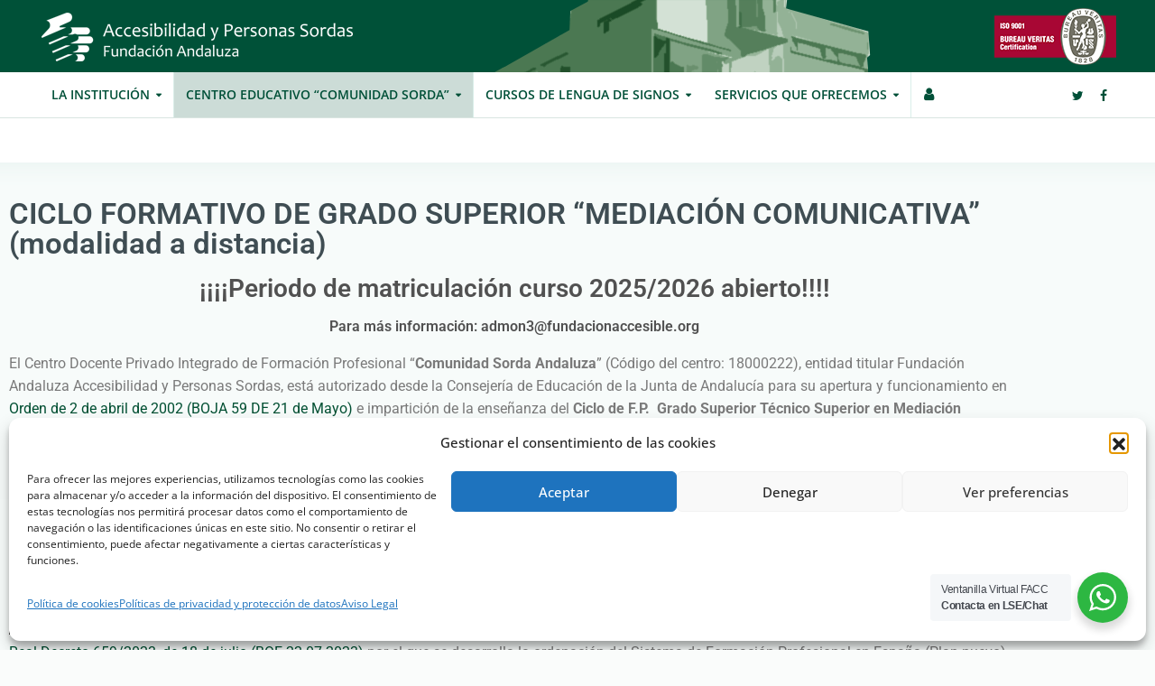

--- FILE ---
content_type: text/html; charset=UTF-8
request_url: https://www.fundacionaccesible.org/ciclo-mediacion-comunicativa/
body_size: 40653
content:


<!DOCTYPE html>
<html lang="es">
<head>
<meta charset="UTF-8">
<meta name="viewport" content="width=device-width,initial-scale=1.0">
<link rel="pingback" href="https://www.fundacionaccesible.org/xmlrpc.php">
<link rel="profile" href="https://gmpg.org/xfn/11" />
<title>CICLO FORMATIVO DE GRADO SUPERIOR “MEDIACIÓN COMUNICATIVA” (modalidad a distancia) &#8211; Fundación Andaluza Accesibilidad y Personas Sordas</title>
<meta name='robots' content='max-image-preview:large' />
<link rel='dns-prefetch' href='//static.addtoany.com' />
<link rel='dns-prefetch' href='//fonts.googleapis.com' />
<link rel="alternate" type="application/rss+xml" title="Fundación Andaluza Accesibilidad y Personas Sordas &raquo; Feed" href="https://www.fundacionaccesible.org/feed/" />
<link rel="alternate" type="application/rss+xml" title="Fundación Andaluza Accesibilidad y Personas Sordas &raquo; Feed de los comentarios" href="https://www.fundacionaccesible.org/comments/feed/" />
<style id='wp-img-auto-sizes-contain-inline-css' type='text/css'>
img:is([sizes=auto i],[sizes^="auto," i]){contain-intrinsic-size:3000px 1500px}
/*# sourceURL=wp-img-auto-sizes-contain-inline-css */
</style>
<link rel='stylesheet' id='jquery.prettyphoto-css' href='https://www.fundacionaccesible.org/wp-content/plugins/wp-video-lightbox/css/prettyPhoto.css?ver=482a7d03a8803561b3ca9111f49ebd12' type='text/css' media='all' />
<link rel='stylesheet' id='video-lightbox-css' href='https://www.fundacionaccesible.org/wp-content/plugins/wp-video-lightbox/wp-video-lightbox.css?ver=482a7d03a8803561b3ca9111f49ebd12' type='text/css' media='all' />
<link rel='stylesheet' id='dce-dynamic-visibility-style-css' href='https://www.fundacionaccesible.org/wp-content/plugins/dynamic-visibility-for-elementor/assets/css/dynamic-visibility.css?ver=6.0.1' type='text/css' media='all' />
<link rel='stylesheet' id='embedpress-css-css' href='https://www.fundacionaccesible.org/wp-content/plugins/embedpress/assets/css/embedpress.css?ver=1767625235' type='text/css' media='all' />
<link rel='stylesheet' id='embedpress-blocks-style-css' href='https://www.fundacionaccesible.org/wp-content/plugins/embedpress/assets/css/blocks.build.css?ver=1767625235' type='text/css' media='all' />
<link rel='stylesheet' id='embedpress-lazy-load-css-css' href='https://www.fundacionaccesible.org/wp-content/plugins/embedpress/assets/css/lazy-load.css?ver=1767625235' type='text/css' media='all' />
<style id='wp-emoji-styles-inline-css' type='text/css'>

	img.wp-smiley, img.emoji {
		display: inline !important;
		border: none !important;
		box-shadow: none !important;
		height: 1em !important;
		width: 1em !important;
		margin: 0 0.07em !important;
		vertical-align: -0.1em !important;
		background: none !important;
		padding: 0 !important;
	}
/*# sourceURL=wp-emoji-styles-inline-css */
</style>
<style id='classic-theme-styles-inline-css' type='text/css'>
/*! This file is auto-generated */
.wp-block-button__link{color:#fff;background-color:#32373c;border-radius:9999px;box-shadow:none;text-decoration:none;padding:calc(.667em + 2px) calc(1.333em + 2px);font-size:1.125em}.wp-block-file__button{background:#32373c;color:#fff;text-decoration:none}
/*# sourceURL=/wp-includes/css/classic-themes.min.css */
</style>
<link rel='stylesheet' id='wp-components-css' href='https://www.fundacionaccesible.org/wp-includes/css/dist/components/style.min.css?ver=482a7d03a8803561b3ca9111f49ebd12' type='text/css' media='all' />
<link rel='stylesheet' id='wp-preferences-css' href='https://www.fundacionaccesible.org/wp-includes/css/dist/preferences/style.min.css?ver=482a7d03a8803561b3ca9111f49ebd12' type='text/css' media='all' />
<link rel='stylesheet' id='wp-block-editor-css' href='https://www.fundacionaccesible.org/wp-includes/css/dist/block-editor/style.min.css?ver=482a7d03a8803561b3ca9111f49ebd12' type='text/css' media='all' />
<link rel='stylesheet' id='popup-maker-block-library-style-css' href='https://www.fundacionaccesible.org/wp-content/plugins/popup-maker/dist/packages/block-library-style.css?ver=dbea705cfafe089d65f1' type='text/css' media='all' />
<link rel='stylesheet' id='nta-css-popup-css' href='https://www.fundacionaccesible.org/wp-content/plugins/wp-whatsapp/assets/dist/css/style.css?ver=482a7d03a8803561b3ca9111f49ebd12' type='text/css' media='all' />
<style id='global-styles-inline-css' type='text/css'>
:root{--wp--preset--aspect-ratio--square: 1;--wp--preset--aspect-ratio--4-3: 4/3;--wp--preset--aspect-ratio--3-4: 3/4;--wp--preset--aspect-ratio--3-2: 3/2;--wp--preset--aspect-ratio--2-3: 2/3;--wp--preset--aspect-ratio--16-9: 16/9;--wp--preset--aspect-ratio--9-16: 9/16;--wp--preset--color--black: #000000;--wp--preset--color--cyan-bluish-gray: #abb8c3;--wp--preset--color--white: #ffffff;--wp--preset--color--pale-pink: #f78da7;--wp--preset--color--vivid-red: #cf2e2e;--wp--preset--color--luminous-vivid-orange: #ff6900;--wp--preset--color--luminous-vivid-amber: #fcb900;--wp--preset--color--light-green-cyan: #7bdcb5;--wp--preset--color--vivid-green-cyan: #00d084;--wp--preset--color--pale-cyan-blue: #8ed1fc;--wp--preset--color--vivid-cyan-blue: #0693e3;--wp--preset--color--vivid-purple: #9b51e0;--wp--preset--color--herald-acc: #004f32;--wp--preset--color--herald-meta: #999999;--wp--preset--color--herald-txt: #444444;--wp--preset--color--herald-bg: #fafcfb;--wp--preset--gradient--vivid-cyan-blue-to-vivid-purple: linear-gradient(135deg,rgb(6,147,227) 0%,rgb(155,81,224) 100%);--wp--preset--gradient--light-green-cyan-to-vivid-green-cyan: linear-gradient(135deg,rgb(122,220,180) 0%,rgb(0,208,130) 100%);--wp--preset--gradient--luminous-vivid-amber-to-luminous-vivid-orange: linear-gradient(135deg,rgb(252,185,0) 0%,rgb(255,105,0) 100%);--wp--preset--gradient--luminous-vivid-orange-to-vivid-red: linear-gradient(135deg,rgb(255,105,0) 0%,rgb(207,46,46) 100%);--wp--preset--gradient--very-light-gray-to-cyan-bluish-gray: linear-gradient(135deg,rgb(238,238,238) 0%,rgb(169,184,195) 100%);--wp--preset--gradient--cool-to-warm-spectrum: linear-gradient(135deg,rgb(74,234,220) 0%,rgb(151,120,209) 20%,rgb(207,42,186) 40%,rgb(238,44,130) 60%,rgb(251,105,98) 80%,rgb(254,248,76) 100%);--wp--preset--gradient--blush-light-purple: linear-gradient(135deg,rgb(255,206,236) 0%,rgb(152,150,240) 100%);--wp--preset--gradient--blush-bordeaux: linear-gradient(135deg,rgb(254,205,165) 0%,rgb(254,45,45) 50%,rgb(107,0,62) 100%);--wp--preset--gradient--luminous-dusk: linear-gradient(135deg,rgb(255,203,112) 0%,rgb(199,81,192) 50%,rgb(65,88,208) 100%);--wp--preset--gradient--pale-ocean: linear-gradient(135deg,rgb(255,245,203) 0%,rgb(182,227,212) 50%,rgb(51,167,181) 100%);--wp--preset--gradient--electric-grass: linear-gradient(135deg,rgb(202,248,128) 0%,rgb(113,206,126) 100%);--wp--preset--gradient--midnight: linear-gradient(135deg,rgb(2,3,129) 0%,rgb(40,116,252) 100%);--wp--preset--font-size--small: 12.8px;--wp--preset--font-size--medium: 20px;--wp--preset--font-size--large: 22.4px;--wp--preset--font-size--x-large: 42px;--wp--preset--font-size--normal: 16px;--wp--preset--font-size--huge: 28.8px;--wp--preset--spacing--20: 0.44rem;--wp--preset--spacing--30: 0.67rem;--wp--preset--spacing--40: 1rem;--wp--preset--spacing--50: 1.5rem;--wp--preset--spacing--60: 2.25rem;--wp--preset--spacing--70: 3.38rem;--wp--preset--spacing--80: 5.06rem;--wp--preset--shadow--natural: 6px 6px 9px rgba(0, 0, 0, 0.2);--wp--preset--shadow--deep: 12px 12px 50px rgba(0, 0, 0, 0.4);--wp--preset--shadow--sharp: 6px 6px 0px rgba(0, 0, 0, 0.2);--wp--preset--shadow--outlined: 6px 6px 0px -3px rgb(255, 255, 255), 6px 6px rgb(0, 0, 0);--wp--preset--shadow--crisp: 6px 6px 0px rgb(0, 0, 0);}:where(.is-layout-flex){gap: 0.5em;}:where(.is-layout-grid){gap: 0.5em;}body .is-layout-flex{display: flex;}.is-layout-flex{flex-wrap: wrap;align-items: center;}.is-layout-flex > :is(*, div){margin: 0;}body .is-layout-grid{display: grid;}.is-layout-grid > :is(*, div){margin: 0;}:where(.wp-block-columns.is-layout-flex){gap: 2em;}:where(.wp-block-columns.is-layout-grid){gap: 2em;}:where(.wp-block-post-template.is-layout-flex){gap: 1.25em;}:where(.wp-block-post-template.is-layout-grid){gap: 1.25em;}.has-black-color{color: var(--wp--preset--color--black) !important;}.has-cyan-bluish-gray-color{color: var(--wp--preset--color--cyan-bluish-gray) !important;}.has-white-color{color: var(--wp--preset--color--white) !important;}.has-pale-pink-color{color: var(--wp--preset--color--pale-pink) !important;}.has-vivid-red-color{color: var(--wp--preset--color--vivid-red) !important;}.has-luminous-vivid-orange-color{color: var(--wp--preset--color--luminous-vivid-orange) !important;}.has-luminous-vivid-amber-color{color: var(--wp--preset--color--luminous-vivid-amber) !important;}.has-light-green-cyan-color{color: var(--wp--preset--color--light-green-cyan) !important;}.has-vivid-green-cyan-color{color: var(--wp--preset--color--vivid-green-cyan) !important;}.has-pale-cyan-blue-color{color: var(--wp--preset--color--pale-cyan-blue) !important;}.has-vivid-cyan-blue-color{color: var(--wp--preset--color--vivid-cyan-blue) !important;}.has-vivid-purple-color{color: var(--wp--preset--color--vivid-purple) !important;}.has-black-background-color{background-color: var(--wp--preset--color--black) !important;}.has-cyan-bluish-gray-background-color{background-color: var(--wp--preset--color--cyan-bluish-gray) !important;}.has-white-background-color{background-color: var(--wp--preset--color--white) !important;}.has-pale-pink-background-color{background-color: var(--wp--preset--color--pale-pink) !important;}.has-vivid-red-background-color{background-color: var(--wp--preset--color--vivid-red) !important;}.has-luminous-vivid-orange-background-color{background-color: var(--wp--preset--color--luminous-vivid-orange) !important;}.has-luminous-vivid-amber-background-color{background-color: var(--wp--preset--color--luminous-vivid-amber) !important;}.has-light-green-cyan-background-color{background-color: var(--wp--preset--color--light-green-cyan) !important;}.has-vivid-green-cyan-background-color{background-color: var(--wp--preset--color--vivid-green-cyan) !important;}.has-pale-cyan-blue-background-color{background-color: var(--wp--preset--color--pale-cyan-blue) !important;}.has-vivid-cyan-blue-background-color{background-color: var(--wp--preset--color--vivid-cyan-blue) !important;}.has-vivid-purple-background-color{background-color: var(--wp--preset--color--vivid-purple) !important;}.has-black-border-color{border-color: var(--wp--preset--color--black) !important;}.has-cyan-bluish-gray-border-color{border-color: var(--wp--preset--color--cyan-bluish-gray) !important;}.has-white-border-color{border-color: var(--wp--preset--color--white) !important;}.has-pale-pink-border-color{border-color: var(--wp--preset--color--pale-pink) !important;}.has-vivid-red-border-color{border-color: var(--wp--preset--color--vivid-red) !important;}.has-luminous-vivid-orange-border-color{border-color: var(--wp--preset--color--luminous-vivid-orange) !important;}.has-luminous-vivid-amber-border-color{border-color: var(--wp--preset--color--luminous-vivid-amber) !important;}.has-light-green-cyan-border-color{border-color: var(--wp--preset--color--light-green-cyan) !important;}.has-vivid-green-cyan-border-color{border-color: var(--wp--preset--color--vivid-green-cyan) !important;}.has-pale-cyan-blue-border-color{border-color: var(--wp--preset--color--pale-cyan-blue) !important;}.has-vivid-cyan-blue-border-color{border-color: var(--wp--preset--color--vivid-cyan-blue) !important;}.has-vivid-purple-border-color{border-color: var(--wp--preset--color--vivid-purple) !important;}.has-vivid-cyan-blue-to-vivid-purple-gradient-background{background: var(--wp--preset--gradient--vivid-cyan-blue-to-vivid-purple) !important;}.has-light-green-cyan-to-vivid-green-cyan-gradient-background{background: var(--wp--preset--gradient--light-green-cyan-to-vivid-green-cyan) !important;}.has-luminous-vivid-amber-to-luminous-vivid-orange-gradient-background{background: var(--wp--preset--gradient--luminous-vivid-amber-to-luminous-vivid-orange) !important;}.has-luminous-vivid-orange-to-vivid-red-gradient-background{background: var(--wp--preset--gradient--luminous-vivid-orange-to-vivid-red) !important;}.has-very-light-gray-to-cyan-bluish-gray-gradient-background{background: var(--wp--preset--gradient--very-light-gray-to-cyan-bluish-gray) !important;}.has-cool-to-warm-spectrum-gradient-background{background: var(--wp--preset--gradient--cool-to-warm-spectrum) !important;}.has-blush-light-purple-gradient-background{background: var(--wp--preset--gradient--blush-light-purple) !important;}.has-blush-bordeaux-gradient-background{background: var(--wp--preset--gradient--blush-bordeaux) !important;}.has-luminous-dusk-gradient-background{background: var(--wp--preset--gradient--luminous-dusk) !important;}.has-pale-ocean-gradient-background{background: var(--wp--preset--gradient--pale-ocean) !important;}.has-electric-grass-gradient-background{background: var(--wp--preset--gradient--electric-grass) !important;}.has-midnight-gradient-background{background: var(--wp--preset--gradient--midnight) !important;}.has-small-font-size{font-size: var(--wp--preset--font-size--small) !important;}.has-medium-font-size{font-size: var(--wp--preset--font-size--medium) !important;}.has-large-font-size{font-size: var(--wp--preset--font-size--large) !important;}.has-x-large-font-size{font-size: var(--wp--preset--font-size--x-large) !important;}
:where(.wp-block-post-template.is-layout-flex){gap: 1.25em;}:where(.wp-block-post-template.is-layout-grid){gap: 1.25em;}
:where(.wp-block-term-template.is-layout-flex){gap: 1.25em;}:where(.wp-block-term-template.is-layout-grid){gap: 1.25em;}
:where(.wp-block-columns.is-layout-flex){gap: 2em;}:where(.wp-block-columns.is-layout-grid){gap: 2em;}
:root :where(.wp-block-pullquote){font-size: 1.5em;line-height: 1.6;}
/*# sourceURL=global-styles-inline-css */
</style>
<link rel='stylesheet' id='bt_cc_style-css' href='https://www.fundacionaccesible.org/wp-content/plugins/bt_cost_calculator/style.min.css?ver=482a7d03a8803561b3ca9111f49ebd12' type='text/css' media='all' />
<link rel='stylesheet' id='wpdm-fonticon-css' href='https://www.fundacionaccesible.org/wp-content/plugins/download-manager/assets/wpdm-iconfont/css/wpdm-icons.css?ver=482a7d03a8803561b3ca9111f49ebd12' type='text/css' media='all' />
<link rel='stylesheet' id='wpdm-front-css' href='https://www.fundacionaccesible.org/wp-content/plugins/download-manager/assets/css/front.min.css?ver=482a7d03a8803561b3ca9111f49ebd12' type='text/css' media='all' />
<link rel='stylesheet' id='bootstrap-css' href='https://www.fundacionaccesible.org/wp-content/plugins/formidable-bootstrap/css/bootstrap.min.css?ver=5.0.2' type='text/css' media='all' />
<style id='bootstrap-inline-css' type='text/css'>
ul.pagination li.dots.disabled {
				padding: 6px 8px;
				background-color: #fff;
				border: 1px solid #ddd;
			}
		.frm_pagination_cont ul.frm_pagination {
			display: flex;
		}
		.frm_pagination_cont ul.frm_pagination > li {
			margin: 0;
		}.input-group .form-control {
			margin-right: 0;
		}
/*# sourceURL=bootstrap-inline-css */
</style>
<link rel='stylesheet' id='bootstrap-glyphicons-css' href='https://www.fundacionaccesible.org/wp-content/plugins/formidable-bootstrap/css/bootstrap-glyphicons.min.css?ver=3.3.7' type='text/css' media='all' />
<link rel='stylesheet' id='table-sorter-custom-css-css' href='https://www.fundacionaccesible.org/wp-content/plugins/table-sorter/wp-style.css?ver=482a7d03a8803561b3ca9111f49ebd12' type='text/css' media='all' />
<link rel='stylesheet' id='tlpportfolio-css-css' href='https://www.fundacionaccesible.org/wp-content/plugins/tlp-portfolio/assets/css/tlpportfolio.css?ver=1.0' type='text/css' media='all' />
<link rel='stylesheet' id='wpmenucart-icons-css' href='https://www.fundacionaccesible.org/wp-content/plugins/woocommerce-menu-bar-cart/assets/css/wpmenucart-icons.min.css?ver=2.14.12' type='text/css' media='all' />
<style id='wpmenucart-icons-inline-css' type='text/css'>
@font-face{font-family:WPMenuCart;src:url(https://www.fundacionaccesible.org/wp-content/plugins/woocommerce-menu-bar-cart/assets/fonts/WPMenuCart.eot);src:url(https://www.fundacionaccesible.org/wp-content/plugins/woocommerce-menu-bar-cart/assets/fonts/WPMenuCart.eot?#iefix) format('embedded-opentype'),url(https://www.fundacionaccesible.org/wp-content/plugins/woocommerce-menu-bar-cart/assets/fonts/WPMenuCart.woff2) format('woff2'),url(https://www.fundacionaccesible.org/wp-content/plugins/woocommerce-menu-bar-cart/assets/fonts/WPMenuCart.woff) format('woff'),url(https://www.fundacionaccesible.org/wp-content/plugins/woocommerce-menu-bar-cart/assets/fonts/WPMenuCart.ttf) format('truetype'),url(https://www.fundacionaccesible.org/wp-content/plugins/woocommerce-menu-bar-cart/assets/fonts/WPMenuCart.svg#WPMenuCart) format('svg');font-weight:400;font-style:normal;font-display:swap}
/*# sourceURL=wpmenucart-icons-inline-css */
</style>
<link rel='stylesheet' id='wpmenucart-css' href='https://www.fundacionaccesible.org/wp-content/plugins/woocommerce-menu-bar-cart/assets/css/wpmenucart-main.min.css?ver=2.14.12' type='text/css' media='all' />
<link rel='stylesheet' id='woocommerce-layout-css' href='https://www.fundacionaccesible.org/wp-content/plugins/woocommerce/assets/css/woocommerce-layout.css?ver=10.4.3' type='text/css' media='all' />
<link rel='stylesheet' id='woocommerce-smallscreen-css' href='https://www.fundacionaccesible.org/wp-content/plugins/woocommerce/assets/css/woocommerce-smallscreen.css?ver=10.4.3' type='text/css' media='only screen and (max-width: 768px)' />
<link rel='stylesheet' id='woocommerce-general-css' href='https://www.fundacionaccesible.org/wp-content/plugins/woocommerce/assets/css/woocommerce.css?ver=10.4.3' type='text/css' media='all' />
<style id='woocommerce-inline-inline-css' type='text/css'>
.woocommerce form .form-row .required { visibility: visible; }
/*# sourceURL=woocommerce-inline-inline-css */
</style>
<link rel='stylesheet' id='wp-video-popup-css' href='https://www.fundacionaccesible.org/wp-content/plugins/wp-video-popup-pro/inc/css/wp-video-popup.css?ver=2.10' type='text/css' media='all' />
<link rel='stylesheet' id='cmplz-general-css' href='https://www.fundacionaccesible.org/wp-content/plugins/complianz-gdpr/assets/css/cookieblocker.min.css?ver=1765935692' type='text/css' media='all' />
<link rel='stylesheet' id='if-menu-site-css-css' href='https://www.fundacionaccesible.org/wp-content/plugins/if-menu/assets/if-menu-site.css?ver=482a7d03a8803561b3ca9111f49ebd12' type='text/css' media='all' />
<link rel='stylesheet' id='herald-fonts-css' href='https://fonts.googleapis.com/css?family=Open+Sans%3A400%2C600%7CLato%3A400%2C700&#038;subset=latin&#038;ver=2.6.2' type='text/css' media='all' />
<link rel='stylesheet' id='herald-main-css' href='https://www.fundacionaccesible.org/wp-content/themes/herald/assets/css/min.css?ver=2.6.2' type='text/css' media='all' />
<style id='herald-main-inline-css' type='text/css'>
h1, .h1, .herald-no-sid .herald-posts .h2{ font-size: 4.0rem; }h2, .h2, .herald-no-sid .herald-posts .h3{ font-size: 3.3rem; }h3, .h3, .herald-no-sid .herald-posts .h4 { font-size: 2.8rem; }h4, .h4, .herald-no-sid .herald-posts .h5 { font-size: 2.3rem; }h5, .h5, .herald-no-sid .herald-posts .h6 { font-size: 1.9rem; }h6, .h6, .herald-no-sid .herald-posts .h7 { font-size: 1.6rem; }.h7 {font-size: 1.4rem;}.herald-entry-content, .herald-sidebar{font-size: 1.6rem;}.entry-content .entry-headline{font-size: 1.9rem;}body{font-size: 1.6rem;}.widget{font-size: 1.5rem;}.herald-menu{font-size: 1.4rem;}.herald-mod-title .herald-mod-h, .herald-sidebar .widget-title{font-size: 1.6rem;}.entry-meta .meta-item, .entry-meta a, .entry-meta span{font-size: 1.4rem;}.entry-meta.meta-small .meta-item, .entry-meta.meta-small a, .entry-meta.meta-small span{font-size: 1.3rem;}.herald-site-header .header-top,.header-top .herald-in-popup,.header-top .herald-menu ul {background: #ffffff;color: #005138;}.header-top a {color: #005138;}.header-top a:hover,.header-top .herald-menu li:hover > a{color: #669788;}.header-top .herald-menu-popup:hover > span,.header-top .herald-menu-popup-search span:hover,.header-top .herald-menu-popup-search.herald-search-active{color: #669788;}#wp-calendar tbody td a{background: #004f32;color:#FFF;}.header-top .herald-login #loginform label,.header-top .herald-login p,.header-top a.btn-logout {color: #669788;}.header-top .herald-login #loginform input {color: #ffffff;}.header-top .herald-login .herald-registration-link:after {background: rgba(102,151,136,0.25);}.header-top .herald-login #loginform input[type=submit],.header-top .herald-in-popup .btn-logout {background-color: #669788;color: #ffffff;}.header-top a.btn-logout:hover{color: #ffffff;}.header-middle {background-repeat:no-repeat;background-position:center center;background-image:url('https://www.fundacionaccesible.org/wp-content/uploads/2018/03/fondo_cabecera1.png');}.header-middle{background-color: #005138;color: #ffffff;}.header-middle a{color: #ffffff;}.header-middle.herald-header-wraper,.header-middle .col-lg-12{height: 80px;}.header-middle .site-title img{max-height: 80px;}.header-middle .sub-menu{background-color: #ffffff;}.header-middle .sub-menu a,.header-middle .herald-search-submit:hover,.header-middle li.herald-mega-menu .col-lg-3 a:hover,.header-middle li.herald-mega-menu .col-lg-3 a:hover:after{color: #111111;}.header-middle .herald-menu li:hover > a,.header-middle .herald-menu-popup-search:hover > span,.header-middle .herald-cart-icon:hover > a{color: #111111;background-color: #ffffff;}.header-middle .current-menu-parent a,.header-middle .current-menu-ancestor a,.header-middle .current_page_item > a,.header-middle .current-menu-item > a{background-color: rgba(255,255,255,0.2); }.header-middle .sub-menu > li > a,.header-middle .herald-search-submit,.header-middle li.herald-mega-menu .col-lg-3 a{color: rgba(17,17,17,0.7); }.header-middle .sub-menu > li:hover > a{color: #111111; }.header-middle .herald-in-popup{background-color: #ffffff;}.header-middle .herald-menu-popup a{color: #111111;}.header-middle .herald-in-popup{background-color: #ffffff;}.header-middle .herald-search-input{color: #111111;}.header-middle .herald-menu-popup a{color: #111111;}.header-middle .herald-menu-popup > span,.header-middle .herald-search-active > span{color: #ffffff;}.header-middle .herald-menu-popup:hover > span,.header-middle .herald-search-active > span{background-color: #ffffff;color: #111111;}.header-middle .herald-login #loginform label,.header-middle .herald-login #loginform input,.header-middle .herald-login p,.header-middle a.btn-logout,.header-middle .herald-login .herald-registration-link:hover,.header-middle .herald-login .herald-lost-password-link:hover {color: #111111;}.header-middle .herald-login .herald-registration-link:after {background: rgba(17,17,17,0.15);}.header-middle .herald-login a,.header-middle .herald-username a {color: #111111;}.header-middle .herald-login a:hover,.header-middle .herald-login .herald-registration-link,.header-middle .herald-login .herald-lost-password-link {color: #005138;}.header-middle .herald-login #loginform input[type=submit],.header-middle .herald-in-popup .btn-logout {background-color: #005138;color: #ffffff;}.header-middle a.btn-logout:hover{color: #ffffff;}.header-bottom{background: #ffffff;color: #005038;}.header-bottom a,.header-bottom .herald-site-header .herald-search-submit{color: #005038;}.header-bottom a:hover{color: #c7c7c7;}.header-bottom a:hover,.header-bottom .herald-menu li:hover > a,.header-bottom li.herald-mega-menu .col-lg-3 a:hover:after{color: #c7c7c7;}.header-bottom .herald-menu li:hover > a,.header-bottom .herald-menu-popup-search:hover > span,.header-bottom .herald-cart-icon:hover > a {color: #c7c7c7;background-color: #005038;}.header-bottom .current-menu-parent a,.header-bottom .current-menu-ancestor a,.header-bottom .current_page_item > a,.header-bottom .current-menu-item > a {background-color: rgba(0,80,56,0.2); }.header-bottom .sub-menu{background-color: #005038;}.header-bottom .herald-menu li.herald-mega-menu .col-lg-3 a,.header-bottom .sub-menu > li > a,.header-bottom .herald-search-submit{color: rgba(199,199,199,0.7); }.header-bottom .herald-menu li.herald-mega-menu .col-lg-3 a:hover,.header-bottom .sub-menu > li:hover > a{color: #c7c7c7; }.header-bottom .sub-menu > li > a,.header-bottom .herald-search-submit{color: rgba(199,199,199,0.7); }.header-bottom .sub-menu > li:hover > a{color: #c7c7c7; }.header-bottom .herald-in-popup {background-color: #005038;}.header-bottom .herald-menu-popup a {color: #c7c7c7;}.header-bottom .herald-in-popup,.header-bottom .herald-search-input {background-color: #005038;}.header-bottom .herald-menu-popup a,.header-bottom .herald-search-input{color: #c7c7c7;}.header-bottom .herald-menu-popup > span,.header-bottom .herald-search-active > span{color: #005038;}.header-bottom .herald-menu-popup:hover > span,.header-bottom .herald-search-active > span{background-color: #005038;color: #c7c7c7;}.header-bottom .herald-login #loginform label,.header-bottom .herald-login #loginform input,.header-bottom .herald-login p,.header-bottom a.btn-logout,.header-bottom .herald-login .herald-registration-link:hover,.header-bottom .herald-login .herald-lost-password-link:hover,.herald-responsive-header .herald-login #loginform label,.herald-responsive-header .herald-login #loginform input,.herald-responsive-header .herald-login p,.herald-responsive-header a.btn-logout,.herald-responsive-header .herald-login .herald-registration-link:hover,.herald-responsive-header .herald-login .herald-lost-password-link:hover {color: #c7c7c7;}.header-bottom .herald-login .herald-registration-link:after,.herald-responsive-header .herald-login .herald-registration-link:after {background: rgba(199,199,199,0.15);}.header-bottom .herald-login a,.herald-responsive-header .herald-login a {color: #c7c7c7;}.header-bottom .herald-login a:hover,.header-bottom .herald-login .herald-registration-link,.header-bottom .herald-login .herald-lost-password-link,.herald-responsive-header .herald-login a:hover,.herald-responsive-header .herald-login .herald-registration-link,.herald-responsive-header .herald-login .herald-lost-password-link {color: #ffffff;}.header-bottom .herald-login #loginform input[type=submit],.herald-responsive-header .herald-login #loginform input[type=submit],.header-bottom .herald-in-popup .btn-logout,.herald-responsive-header .herald-in-popup .btn-logout {background-color: #ffffff;color: #005038;}.header-bottom a.btn-logout:hover,.herald-responsive-header a.btn-logout:hover {color: #005038;}.herald-header-sticky{background: #005038;color: #ffffff;}.herald-header-sticky a{color: #ffffff;}.herald-header-sticky .herald-menu li:hover > a{color: #444444;background-color: #ffffff;}.herald-header-sticky .sub-menu{background-color: #ffffff;}.herald-header-sticky .sub-menu a{color: #444444;}.herald-header-sticky .sub-menu > li:hover > a{color: #005038;}.herald-header-sticky .herald-in-popup,.herald-header-sticky .herald-search-input {background-color: #ffffff;}.herald-header-sticky .herald-menu-popup a{color: #444444;}.herald-header-sticky .herald-menu-popup > span,.herald-header-sticky .herald-search-active > span{color: #ffffff;}.herald-header-sticky .herald-menu-popup:hover > span,.herald-header-sticky .herald-search-active > span{background-color: #ffffff;color: #444444;}.herald-header-sticky .herald-search-input,.herald-header-sticky .herald-search-submit{color: #444444;}.herald-header-sticky .herald-menu li:hover > a,.herald-header-sticky .herald-menu-popup-search:hover > span,.herald-header-sticky .herald-cart-icon:hover a {color: #444444;background-color: #ffffff;}.herald-header-sticky .herald-login #loginform label,.herald-header-sticky .herald-login #loginform input,.herald-header-sticky .herald-login p,.herald-header-sticky a.btn-logout,.herald-header-sticky .herald-login .herald-registration-link:hover,.herald-header-sticky .herald-login .herald-lost-password-link:hover {color: #444444;}.herald-header-sticky .herald-login .herald-registration-link:after {background: rgba(68,68,68,0.15);}.herald-header-sticky .herald-login a {color: #444444;}.herald-header-sticky .herald-login a:hover,.herald-header-sticky .herald-login .herald-registration-link,.herald-header-sticky .herald-login .herald-lost-password-link {color: #005038;}.herald-header-sticky .herald-login #loginform input[type=submit],.herald-header-sticky .herald-in-popup .btn-logout {background-color: #005038;color: #ffffff;}.herald-header-sticky a.btn-logout:hover{color: #ffffff;}.header-trending{background: #eeeeee;color: #666666;}.header-trending a{color: #666666;}.header-trending a:hover{color: #111111;}.header-top{ border-top: 1px solid rgba(0,81,56,0.15);}body { background-color: #fafcfb;color: #444444;font-family: 'Open Sans';font-weight: 400;}.herald-site-content{background-color:#fafcfb;}h1, h2, h3, h4, h5, h6,.h1, .h2, .h3, .h4, .h5, .h6, .h7,.wp-block-cover .wp-block-cover-image-text, .wp-block-cover .wp-block-cover-text, .wp-block-cover h2, .wp-block-cover-image .wp-block-cover-image-text, .wp-block-cover-image .wp-block-cover-text, .wp-block-cover-image h2{font-family: 'Lato';font-weight: 700;}.header-middle .herald-menu,.header-bottom .herald-menu,.herald-header-sticky .herald-menu,.herald-mobile-nav{font-family: 'Open Sans';font-weight: 600;}.herald-menu li.herald-mega-menu .herald-ovrld .meta-category a{font-family: 'Open Sans';font-weight: 400;}.herald-entry-content blockquote p{color: #004f32;}pre {background: rgba(68,68,68,0.06);border: 1px solid rgba(68,68,68,0.2);}thead {background: rgba(68,68,68,0.06);}a,.entry-title a:hover,.herald-menu .sub-menu li .meta-category a{color: #004f32;}.entry-meta-wrapper .entry-meta span:before,.entry-meta-wrapper .entry-meta a:before,.entry-meta-wrapper .entry-meta .meta-item:before,.entry-meta-wrapper .entry-meta div,li.herald-mega-menu .sub-menu .entry-title a,.entry-meta-wrapper .herald-author-twitter{color: #444444;}.herald-mod-title h1,.herald-mod-title h2,.herald-mod-title h4{color: #fafcfb;}.herald-mod-head:after,.herald-mod-title .herald-color,.widget-title:after,.widget-title span{color: #fafcfb;background-color: #333333;}.herald-mod-title .herald-color a{color: #fafcfb;}.herald-ovrld .meta-category a,.herald-fa-wrapper .meta-category a{background-color: #004f32;}.meta-tags a,.widget_tag_cloud a,.herald-share-meta:after,.wp-block-tag-cloud a{background: rgba(51,51,51,0.1);}h1, h2, h3, h4, h5, h6,.entry-title a {color: #333333;}.herald-pagination .page-numbers,.herald-mod-subnav a,.herald-mod-actions a,.herald-slider-controls div,.meta-tags a,.widget.widget_tag_cloud a,.herald-sidebar .mks_autor_link_wrap a,.herald-sidebar .meks-instagram-follow-link a,.mks_themeforest_widget .mks_read_more a,.herald-read-more,.wp-block-tag-cloud a{color: #444444;}.widget.widget_tag_cloud a:hover,.entry-content .meta-tags a:hover,.wp-block-tag-cloud a:hover{background-color: #004f32;color: #FFF;}.herald-pagination .prev.page-numbers,.herald-pagination .next.page-numbers,.herald-pagination .prev.page-numbers:hover,.herald-pagination .next.page-numbers:hover,.herald-pagination .page-numbers.current,.herald-pagination .page-numbers.current:hover,.herald-next a,.herald-pagination .herald-next a:hover,.herald-prev a,.herald-pagination .herald-prev a:hover,.herald-load-more a,.herald-load-more a:hover,.entry-content .herald-search-submit,.herald-mod-desc .herald-search-submit,.wpcf7-submit,body div.wpforms-container-full .wpforms-form input[type=submit], body div.wpforms-container-full .wpforms-form button[type=submit], body div.wpforms-container-full .wpforms-form .wpforms-page-button {background-color:#004f32;color: #FFF;}.herald-pagination .page-numbers:hover{background-color: rgba(68,68,68,0.1);}.widget a,.recentcomments a,.widget a:hover,.herald-sticky-next a:hover,.herald-sticky-prev a:hover,.herald-mod-subnav a:hover,.herald-mod-actions a:hover,.herald-slider-controls div:hover,.meta-tags a:hover,.widget_tag_cloud a:hover,.mks_autor_link_wrap a:hover,.meks-instagram-follow-link a:hover,.mks_themeforest_widget .mks_read_more a:hover,.herald-read-more:hover,.widget .entry-title a:hover,li.herald-mega-menu .sub-menu .entry-title a:hover,.entry-meta-wrapper .meta-item:hover a,.entry-meta-wrapper .meta-item:hover a:before,.entry-meta-wrapper .herald-share:hover > span,.entry-meta-wrapper .herald-author-name:hover,.entry-meta-wrapper .herald-author-twitter:hover,.entry-meta-wrapper .herald-author-twitter:hover:before{color:#004f32;}.widget ul li a,.widget .entry-title a,.herald-author-name,.entry-meta-wrapper .meta-item,.entry-meta-wrapper .meta-item span,.entry-meta-wrapper .meta-item a,.herald-mod-actions a{color: #444444;}.widget li:before{background: rgba(68,68,68,0.3);}.widget_categories .count{background: #004f32;color: #FFF;}input[type="submit"],button[type="submit"],body div.wpforms-container-full .wpforms-form input[type=submit]:hover, body div.wpforms-container-full .wpforms-form button[type=submit]:hover, body div.wpforms-container-full .wpforms-form .wpforms-page-button:hover,.spinner > div{background-color: #004f32;}.herald-mod-actions a:hover,.comment-body .edit-link a,.herald-breadcrumbs a:hover{color:#004f32;}.herald-header-wraper .herald-soc-nav a:hover,.meta-tags span,li.herald-mega-menu .herald-ovrld .entry-title a,li.herald-mega-menu .herald-ovrld .entry-title a:hover,.herald-ovrld .entry-meta .herald-reviews i:before{color: #FFF;}.entry-meta .meta-item, .entry-meta span, .entry-meta a,.meta-category span,.post-date,.recentcomments,.rss-date,.comment-metadata a,.entry-meta a:hover,.herald-menu li.herald-mega-menu .col-lg-3 a:after,.herald-breadcrumbs,.herald-breadcrumbs a,.entry-meta .herald-reviews i:before{color: #999999;}.herald-lay-a .herald-lay-over{background: #fafcfb;}.herald-pagination a:hover,input[type="submit"]:hover,button[type="submit"]:hover,.entry-content .herald-search-submit:hover,.wpcf7-submit:hover,.herald-fa-wrapper .meta-category a:hover,.herald-ovrld .meta-category a:hover,.herald-mod-desc .herald-search-submit:hover,.herald-single-sticky .herald-share .meks_ess a:hover,body div.wpforms-container-full .wpforms-form input[type=submit]:hover, body div.wpforms-container-full .wpforms-form button[type=submit]:hover, body div.wpforms-container-full .wpforms-form .wpforms-page-button:hover{cursor: pointer;text-decoration: none;background-image: -moz-linear-gradient(left,rgba(0,0,0,0.1) 0%,rgba(0,0,0,0.1) 100%);background-image: -webkit-gradient(linear,left top,right top,color-stop(0%,rgba(0,0,0,0.1)),color-stop(100%,rgba(0,0,0,0.1)));background-image: -webkit-linear-gradient(left,rgba(0,0,0,0.1) 0%,rgba(0,0,0,0.1) 100%);background-image: -o-linear-gradient(left,rgba(0,0,0,0.1) 0%,rgba(0,0,0,0.1) 100%);background-image: -ms-linear-gradient(left,rgba(0,0,0,0.1) 0%,rgba(0,0,0,0.1) 100%);background-image: linear-gradient(to right,rgba(0,0,0,0.1) 0%,rgba(0,0,0,0.1) 100%);}.herald-sticky-next a,.herald-sticky-prev a{color: #444444;}.herald-sticky-prev a:before,.herald-sticky-next a:before,.herald-comment-action,.meta-tags span,.herald-entry-content .herald-link-pages a{background: #444444;}.herald-sticky-prev a:hover:before,.herald-sticky-next a:hover:before,.herald-comment-action:hover,div.mejs-controls .mejs-time-rail .mejs-time-current,.herald-entry-content .herald-link-pages a:hover{background: #004f32;} .herald-site-footer{background: #095339;color: #eaeaea;}.herald-site-footer .widget-title span{color: #eaeaea;background: transparent;}.herald-site-footer .widget-title:before{background:#eaeaea;}.herald-site-footer .widget-title:after,.herald-site-footer .widget_tag_cloud a{background: rgba(234,234,234,0.1);}.herald-site-footer .widget li:before{background: rgba(234,234,234,0.3);}.herald-site-footer a,.herald-site-footer .widget a:hover,.herald-site-footer .widget .meta-category a,.herald-site-footer .herald-slider-controls .owl-prev:hover,.herald-site-footer .herald-slider-controls .owl-next:hover,.herald-site-footer .herald-slider-controls .herald-mod-actions:hover{color: #82aa9c;}.herald-site-footer .widget a,.herald-site-footer .mks_author_widget h3{color: #eaeaea;}.herald-site-footer .entry-meta .meta-item, .herald-site-footer .entry-meta span, .herald-site-footer .entry-meta a, .herald-site-footer .meta-category span, .herald-site-footer .post-date, .herald-site-footer .recentcomments, .herald-site-footer .rss-date, .herald-site-footer .comment-metadata a{color: #ffffff;}.herald-site-footer .mks_author_widget .mks_autor_link_wrap a, .herald-site-footer.mks_read_more a, .herald-site-footer .herald-read-more,.herald-site-footer .herald-slider-controls .owl-prev, .herald-site-footer .herald-slider-controls .owl-next, .herald-site-footer .herald-mod-wrap .herald-mod-actions a{border-color: rgba(234,234,234,0.2);}.herald-site-footer .mks_author_widget .mks_autor_link_wrap a:hover, .herald-site-footer.mks_read_more a:hover, .herald-site-footer .herald-read-more:hover,.herald-site-footer .herald-slider-controls .owl-prev:hover, .herald-site-footer .herald-slider-controls .owl-next:hover, .herald-site-footer .herald-mod-wrap .herald-mod-actions a:hover{border-color: rgba(130,170,156,0.5);}.herald-site-footer .widget_search .herald-search-input{color: #095339;}.herald-site-footer .widget_tag_cloud a:hover{background:#82aa9c;color:#FFF;}.footer-bottom a{color:#eaeaea;}.footer-bottom a:hover,.footer-bottom .herald-copyright a{color:#82aa9c;}.footer-bottom .herald-menu li:hover > a{color: #82aa9c;}.footer-bottom .sub-menu{background-color: rgba(0,0,0,0.5);} .herald-pagination{border-top: 1px solid rgba(51,51,51,0.1);}.entry-content a:hover,.comment-respond a:hover,.comment-reply-link:hover{border-bottom: 2px solid #004f32;}.footer-bottom .herald-copyright a:hover{border-bottom: 2px solid #82aa9c;}.herald-slider-controls .owl-prev,.herald-slider-controls .owl-next,.herald-mod-wrap .herald-mod-actions a{border: 1px solid rgba(68,68,68,0.2);}.herald-slider-controls .owl-prev:hover,.herald-slider-controls .owl-next:hover,.herald-mod-wrap .herald-mod-actions a:hover,.herald-author .herald-socials-actions .herald-mod-actions a:hover {border-color: rgba(0,79,50,0.5);}#wp-calendar thead th,#wp-calendar tbody td,#wp-calendar tbody td:last-child{border: 1px solid rgba(68,68,68,0.1);}.herald-link-pages{border-bottom: 1px solid rgba(68,68,68,0.1);}.herald-lay-h:after,.herald-site-content .herald-related .herald-lay-h:after,.herald-lay-e:after,.herald-site-content .herald-related .herald-lay-e:after,.herald-lay-j:after,.herald-site-content .herald-related .herald-lay-j:after,.herald-lay-l:after,.herald-site-content .herald-related .herald-lay-l:after {background-color: rgba(68,68,68,0.1);}.wp-block-button__link,.wp-block-search__button{background: #004f32;}.wp-block-search__button{color: #fafcfb;}input[type="text"],input[type="search"],input[type="email"], input[type="url"], input[type="tel"], input[type="number"], input[type="date"], input[type="password"], select, textarea,.herald-single-sticky,td,th,table,.mks_author_widget .mks_autor_link_wrap a,.widget .meks-instagram-follow-link a,.mks_read_more a,.herald-read-more{border-color: rgba(68,68,68,0.2);}.entry-content .herald-search-input,.herald-fake-button,input[type="text"]:focus, input[type="email"]:focus, input[type="url"]:focus, input[type="tel"]:focus, input[type="number"]:focus, input[type="date"]:focus, input[type="password"]:focus, textarea:focus{border-color: rgba(68,68,68,0.3);}.mks_author_widget .mks_autor_link_wrap a:hover,.widget .meks-instagram-follow-link a:hover,.mks_read_more a:hover,.herald-read-more:hover{border-color: rgba(0,79,50,0.5);}.comment-form,.herald-gray-area,.entry-content .herald-search-form,.herald-mod-desc .herald-search-form{background-color: rgba(68,68,68,0.06);border: 1px solid rgba(68,68,68,0.15);}.herald-boxed .herald-breadcrumbs{background-color: rgba(68,68,68,0.06);}.herald-breadcrumbs{border-color: rgba(68,68,68,0.15);}.single .herald-entry-content .herald-da,.archive .herald-posts .herald-da{border-top: 1px solid rgba(68,68,68,0.15);}.archive .herald-posts .herald-da{border-bottom: 1px solid rgba(68,68,68,0.15);}li.comment .comment-body:after{background-color: rgba(68,68,68,0.06);}.herald-pf-invert .entry-title a:hover .herald-format-icon{background: #004f32;}.herald-responsive-header,.herald-mobile-nav,.herald-responsive-header .herald-menu-popup-search .fa{color: #005038;background: #ffffff;}.herald-responsive-header a{color: #005038;}.herald-mobile-nav li a{color: #005038;}.herald-mobile-nav li a,.herald-mobile-nav .herald-mega-menu.herald-mega-menu-classic>.sub-menu>li>a{border-bottom: 1px solid rgba(0,80,56,0.15);}.herald-mobile-nav{border-right: 1px solid rgba(0,80,56,0.15);}.herald-mobile-nav li a:hover{color: #fff;background-color: #c7c7c7;}.herald-menu-toggler{color: #ffffff;border-color: rgba(0,80,56,0.15);}.herald-goto-top{color: #fafcfb;background-color: #333333;}.herald-goto-top:hover{background-color: #004f32;}.herald-responsive-header .herald-menu-popup > span,.herald-responsive-header .herald-search-active > span{color: #005038;}.herald-responsive-header .herald-menu-popup-search .herald-in-popup{background: #fafcfb;}.herald-responsive-header .herald-search-input,.herald-responsive-header .herald-menu-popup-search .herald-search-submit{color: #444444;}.woocommerce ul.products li.product .button,.woocommerce ul.products li.product .added_to_cart,.woocommerce div.product form.cart .button,body.woocommerce .button,body.woocommerce .button:hover,body.woocommerce-page .button,body.woocommerce-page .button:hover,.woocommerce .widget_price_filter .ui-slider .ui-slider-range,.woocommerce .widget_price_filter .ui-slider .ui-slider-handle,.woocommerce a.button.alt,.woocommerce a.button.alt:hover,.woocommerce-checkout #place_order,.woocommerce .widget_shopping_cart_content .buttons .button,.woocommerce #respond input#submit,.woocommerce #respond input#submit:hover{background-color: #004f32;}.woocommerce-pagination{border-top: 1px solid rgba(51,51,51,0.1);}.woocommerce div.product .woocommerce-tabs ul.tabs li.active a{border-bottom: 2px solid #004f32;}.woocommerce-cart table.cart td.actions .coupon .input-text{border-color: rgba(51,51,51,0.1);}.woocommerce table.shop_table tbody:first-child tr:first-child td, .woocommerce table.shop_table tbody:first-child tr:first-child th{border-top: 1px solid rgba(51,51,51,0.1);border-bottom:none;}.woocommerce-cart .cart_item td{border-bottom: 1px solid rgba(51,51,51,0.1) !important;}.woocommerce nav.woocommerce-pagination ul li span,.woocommerce nav.woocommerce-pagination ul li a:hover, .woocommerce nav.woocommerce-pagination ul li span.current{background-color:#004f32;color: #FFF;}.woocommerce .woocommerce-breadcrumb a,.woocommerce .woocommerce-breadcrumb,.woocommerce .woocommerce-result-count,del .amount{color: #999999;}.woocommerce .woocommerce-breadcrumb a:hover{color: #004f32;}.site-title a{text-transform: none;}.site-description{text-transform: none;}.main-navigation{text-transform: uppercase;}.entry-title{text-transform: none;}.meta-category a{text-transform: uppercase;}.herald-mod-title{text-transform: none;}.herald-sidebar .widget-title{text-transform: none;}.herald-site-footer .widget-title{text-transform: none;}.has-small-font-size{ font-size: 1.3rem;}.has-large-font-size{ font-size: 2.2rem;}.has-huge-font-size{ font-size: 2.9rem;}@media(min-width: 1025px){.has-small-font-size{ font-size: 1.3rem;}.has-normal-font-size{ font-size: 1.6rem;}.has-large-font-size{ font-size: 2.2rem;}.has-huge-font-size{ font-size: 2.9rem;}}.has-herald-acc-background-color{ background-color: #004f32;}.has-herald-acc-color{ color: #004f32;}.has-herald-meta-background-color{ background-color: #999999;}.has-herald-meta-color{ color: #999999;}.has-herald-txt-background-color{ background-color: #444444;}.has-herald-txt-color{ color: #444444;}.has-herald-bg-background-color{ background-color: #fafcfb;}.has-herald-bg-color{ color: #fafcfb;}.fa-post-thumbnail:before, .herald-ovrld .herald-post-thumbnail span:before, .herald-ovrld .herald-post-thumbnail a:before,.herald-ovrld:hover .herald-post-thumbnail-single span:before { opacity: 0.5; }.herald-fa-item:hover .fa-post-thumbnail:before, .herald-ovrld:hover .herald-post-thumbnail a:before, .herald-ovrld:hover .herald-post-thumbnail span:before{ opacity: 0.8; }@media only screen and (min-width: 1024px) {.herald-site-header .header-top,.header-middle,.header-bottom,.herald-header-sticky,.header-trending{ display:block !important;}.herald-responsive-header,.herald-mobile-nav{display:none !important;}.herald-mega-menu .sub-menu {display: block;}.header-mobile-da {display: none;}}
/*# sourceURL=herald-main-inline-css */
</style>
<link rel='stylesheet' id='herald-woocommerce-css' href='https://www.fundacionaccesible.org/wp-content/themes/herald/assets/css/herald-woocommerce.css?ver=2.6.2' type='text/css' media='all' />
<link rel='stylesheet' id='elementor-icons-css' href='https://www.fundacionaccesible.org/wp-content/plugins/elementor/assets/lib/eicons/css/elementor-icons.min.css?ver=5.45.0' type='text/css' media='all' />
<link rel='stylesheet' id='elementor-frontend-css' href='https://www.fundacionaccesible.org/wp-content/plugins/elementor/assets/css/frontend.min.css?ver=3.34.0' type='text/css' media='all' />
<link rel='stylesheet' id='elementor-post-23283-css' href='https://www.fundacionaccesible.org/wp-content/uploads/elementor/css/post-23283.css?ver=1767625239' type='text/css' media='all' />
<link rel='stylesheet' id='wpdt-elementor-widget-font-css' href='https://www.fundacionaccesible.org/wp-content/plugins/wpdatatables/integrations/starter/page-builders/elementor/css/style.css?ver=7.3.1' type='text/css' media='all' />
<link rel='stylesheet' id='widget-heading-css' href='https://www.fundacionaccesible.org/wp-content/plugins/elementor/assets/css/widget-heading.min.css?ver=3.34.0' type='text/css' media='all' />
<link rel='stylesheet' id='widget-tabs-css' href='https://www.fundacionaccesible.org/wp-content/plugins/elementor/assets/css/widget-tabs.min.css?ver=3.34.0' type='text/css' media='all' />
<link rel='stylesheet' id='elementor-post-19234-css' href='https://www.fundacionaccesible.org/wp-content/uploads/elementor/css/post-19234.css?ver=1767632000' type='text/css' media='all' />
<link rel='stylesheet' id='popup-maker-site-css' href='//www.fundacionaccesible.org/wp-content/uploads/pum/pum-site-styles.css?generated=1755218924&#038;ver=1.21.5' type='text/css' media='all' />
<link rel='stylesheet' id='addtoany-css' href='https://www.fundacionaccesible.org/wp-content/plugins/add-to-any/addtoany.min.css?ver=1.16' type='text/css' media='all' />
<link rel='stylesheet' id='bdt-uikit-css' href='https://www.fundacionaccesible.org/wp-content/plugins/bdthemes-element-pack-lite/assets/css/bdt-uikit.css?ver=3.21.7' type='text/css' media='all' />
<link rel='stylesheet' id='ep-helper-css' href='https://www.fundacionaccesible.org/wp-content/plugins/bdthemes-element-pack-lite/assets/css/ep-helper.css?ver=8.3.14' type='text/css' media='all' />
<link rel='stylesheet' id='elementor-gf-local-roboto-css' href='https://www.fundacionaccesible.org/wp-content/uploads/elementor/google-fonts/css/roboto.css?ver=1742224254' type='text/css' media='all' />
<link rel='stylesheet' id='elementor-gf-local-robotoslab-css' href='https://www.fundacionaccesible.org/wp-content/uploads/elementor/google-fonts/css/robotoslab.css?ver=1742224260' type='text/css' media='all' />
<link rel='stylesheet' id='elementor-gf-local-opensans-css' href='https://www.fundacionaccesible.org/wp-content/uploads/elementor/google-fonts/css/opensans.css?ver=1742224272' type='text/css' media='all' />
<script type="text/javascript" src="https://www.fundacionaccesible.org/wp-includes/js/jquery/jquery.min.js?ver=3.7.1" id="jquery-core-js"></script>
<script type="text/javascript" src="https://www.fundacionaccesible.org/wp-includes/js/jquery/jquery-migrate.min.js?ver=3.4.1" id="jquery-migrate-js"></script>
<script type="text/javascript" src="https://www.fundacionaccesible.org/wp-content/plugins/wp-video-lightbox/js/jquery.prettyPhoto.js?ver=3.1.6" id="jquery.prettyphoto-js"></script>
<script type="text/javascript" id="video-lightbox-js-extra">
/* <![CDATA[ */
var vlpp_vars = {"prettyPhoto_rel":"wp-video-lightbox","animation_speed":"fast","slideshow":"5000","autoplay_slideshow":"false","opacity":"0.80","show_title":"true","allow_resize":"true","allow_expand":"true","default_width":"640","default_height":"360","counter_separator_label":"/","theme":"pp_default","horizontal_padding":"20","hideflash":"false","wmode":"opaque","autoplay":"true","modal":"false","deeplinking":"false","overlay_gallery":"true","overlay_gallery_max":"30","keyboard_shortcuts":"true","ie6_fallback":"true"};
//# sourceURL=video-lightbox-js-extra
/* ]]> */
</script>
<script type="text/javascript" src="https://www.fundacionaccesible.org/wp-content/plugins/wp-video-lightbox/js/video-lightbox.js?ver=3.1.6" id="video-lightbox-js"></script>
<script type="text/javascript" id="addtoany-core-js-before">
/* <![CDATA[ */
window.a2a_config=window.a2a_config||{};a2a_config.callbacks=[];a2a_config.overlays=[];a2a_config.templates={};a2a_localize = {
	Share: "Compartir",
	Save: "Guardar",
	Subscribe: "Suscribir",
	Email: "Correo electrónico",
	Bookmark: "Marcador",
	ShowAll: "Mostrar todo",
	ShowLess: "Mostrar menos",
	FindServices: "Encontrar servicio(s)",
	FindAnyServiceToAddTo: "Encuentra al instante cualquier servicio para añadir a",
	PoweredBy: "Funciona con",
	ShareViaEmail: "Compartir por correo electrónico",
	SubscribeViaEmail: "Suscribirse a través de correo electrónico",
	BookmarkInYourBrowser: "Añadir a marcadores de tu navegador",
	BookmarkInstructions: "Presiona «Ctrl+D» o «\u2318+D» para añadir esta página a marcadores",
	AddToYourFavorites: "Añadir a tus favoritos",
	SendFromWebOrProgram: "Enviar desde cualquier dirección o programa de correo electrónico ",
	EmailProgram: "Programa de correo electrónico",
	More: "Más&#8230;",
	ThanksForSharing: "¡Gracias por compartir!",
	ThanksForFollowing: "¡Gracias por seguirnos!"
};


//# sourceURL=addtoany-core-js-before
/* ]]> */
</script>
<script type="text/javascript" defer src="https://static.addtoany.com/menu/page.js" id="addtoany-core-js"></script>
<script type="text/javascript" defer src="https://www.fundacionaccesible.org/wp-content/plugins/add-to-any/addtoany.min.js?ver=1.1" id="addtoany-jquery-js"></script>
<script type="text/javascript" src="https://www.fundacionaccesible.org/wp-content/plugins/bt_cost_calculator/jquery.dd.js?ver=482a7d03a8803561b3ca9111f49ebd12" id="bt_cc_dd-js"></script>
<script type="text/javascript" src="https://www.fundacionaccesible.org/wp-content/plugins/bt_cost_calculator/cc.main.js?ver=482a7d03a8803561b3ca9111f49ebd12" id="bt_cc_main-js"></script>
<script type="text/javascript" id="bt_cc_main-js-after">
/* <![CDATA[ */
window.bt_cc_translate = [];window.bt_cc_translate['prev'] = 'Prev';window.bt_cc_translate['next'] = 'Next';window.bt_cc_translate['su'] = 'Su';window.bt_cc_translate['mo'] = 'Mo';window.bt_cc_translate['tu'] = 'Tu';window.bt_cc_translate['we'] = 'We';window.bt_cc_translate['th'] = 'Th';window.bt_cc_translate['fr'] = 'Fr';window.bt_cc_translate['sa'] = 'Sa';window.bt_cc_translate['january'] = 'January';window.bt_cc_translate['february'] = 'February';window.bt_cc_translate['march'] = 'March';window.bt_cc_translate['april'] = 'April';window.bt_cc_translate['may'] = 'May';window.bt_cc_translate['june'] = 'June';window.bt_cc_translate['july'] = 'July';window.bt_cc_translate['august'] = 'August';window.bt_cc_translate['september'] = 'September';window.bt_cc_translate['october'] = 'October';window.bt_cc_translate['november'] = 'November';window.bt_cc_translate['december'] = 'December';
//# sourceURL=bt_cc_main-js-after
/* ]]> */
</script>
<script type="text/javascript" src="https://www.fundacionaccesible.org/wp-content/plugins/download-manager/assets/js/wpdm.min.js?ver=482a7d03a8803561b3ca9111f49ebd12" id="wpdm-frontend-js-js"></script>
<script type="text/javascript" id="wpdm-frontjs-js-extra">
/* <![CDATA[ */
var wpdm_url = {"home":"https://www.fundacionaccesible.org/","site":"https://www.fundacionaccesible.org/","ajax":"https://www.fundacionaccesible.org/wp-admin/admin-ajax.php"};
var wpdm_js = {"spinner":"\u003Ci class=\"wpdm-icon wpdm-sun wpdm-spin\"\u003E\u003C/i\u003E","client_id":"e42154469adaee0a323faffb1574e723"};
var wpdm_strings = {"pass_var":"\u00a1Contrase\u00f1a verificada!","pass_var_q":"Haz clic en el bot\u00f3n siguiente para iniciar la descarga.","start_dl":"Iniciar descarga"};
//# sourceURL=wpdm-frontjs-js-extra
/* ]]> */
</script>
<script type="text/javascript" src="https://www.fundacionaccesible.org/wp-content/plugins/download-manager/assets/js/front.min.js?ver=3.3.41" id="wpdm-frontjs-js"></script>
<script type="text/javascript" src="https://www.fundacionaccesible.org/wp-content/plugins/table-sorter/jquery.tablesorter.min.js?ver=482a7d03a8803561b3ca9111f49ebd12" id="table-sorter-js"></script>
<script type="text/javascript" src="https://www.fundacionaccesible.org/wp-content/plugins/table-sorter/jquery.metadata.js?ver=2.2" id="table-sorter-metadata-js"></script>
<script type="text/javascript" src="https://www.fundacionaccesible.org/wp-content/plugins/table-sorter/wp-script.js?ver=2.2" id="table-sorter-custom-js-js"></script>
<script type="text/javascript" src="https://www.fundacionaccesible.org/wp-content/plugins/woocommerce/assets/js/jquery-blockui/jquery.blockUI.min.js?ver=2.7.0-wc.10.4.3" id="wc-jquery-blockui-js" defer="defer" data-wp-strategy="defer"></script>
<script type="text/javascript" id="wc-add-to-cart-js-extra">
/* <![CDATA[ */
var wc_add_to_cart_params = {"ajax_url":"/wp-admin/admin-ajax.php","wc_ajax_url":"/?wc-ajax=%%endpoint%%","i18n_view_cart":"Ver carrito","cart_url":"https://www.fundacionaccesible.org/carrito/","is_cart":"","cart_redirect_after_add":"no"};
//# sourceURL=wc-add-to-cart-js-extra
/* ]]> */
</script>
<script type="text/javascript" src="https://www.fundacionaccesible.org/wp-content/plugins/woocommerce/assets/js/frontend/add-to-cart.min.js?ver=10.4.3" id="wc-add-to-cart-js" defer="defer" data-wp-strategy="defer"></script>
<script type="text/javascript" src="https://www.fundacionaccesible.org/wp-content/plugins/woocommerce/assets/js/js-cookie/js.cookie.min.js?ver=2.1.4-wc.10.4.3" id="wc-js-cookie-js" defer="defer" data-wp-strategy="defer"></script>
<script type="text/javascript" id="woocommerce-js-extra">
/* <![CDATA[ */
var woocommerce_params = {"ajax_url":"/wp-admin/admin-ajax.php","wc_ajax_url":"/?wc-ajax=%%endpoint%%","i18n_password_show":"Mostrar contrase\u00f1a","i18n_password_hide":"Ocultar contrase\u00f1a"};
//# sourceURL=woocommerce-js-extra
/* ]]> */
</script>
<script type="text/javascript" src="https://www.fundacionaccesible.org/wp-content/plugins/woocommerce/assets/js/frontend/woocommerce.min.js?ver=10.4.3" id="woocommerce-js" defer="defer" data-wp-strategy="defer"></script>
<link rel="https://api.w.org/" href="https://www.fundacionaccesible.org/wp-json/" /><link rel="alternate" title="JSON" type="application/json" href="https://www.fundacionaccesible.org/wp-json/wp/v2/pages/19234" /><link rel="EditURI" type="application/rsd+xml" title="RSD" href="https://www.fundacionaccesible.org/xmlrpc.php?rsd" />

<link rel="canonical" href="https://www.fundacionaccesible.org/ciclo-mediacion-comunicativa/" />
<link rel='shortlink' href='https://www.fundacionaccesible.org/?p=19234' />
<meta name="generator" content="Redux 4.5.9" />				<style>
					.tlp-team .short-desc, .tlp-team .tlp-team-isotope .tlp-content, .tlp-team .button-group .selected, .tlp-team .layout1 .tlp-content, .tlp-team .tpl-social a, .tlp-team .tpl-social li a.fa,.tlp-portfolio button.selected,.tlp-portfolio .layoutisotope .tlp-portfolio-item .tlp-content,.tlp-portfolio button:hover {
						background: #0367bf ;
					}
					.tlp-portfolio .layoutisotope .tlp-overlay,.tlp-portfolio .layout1 .tlp-overlay,.tlp-portfolio .layout2 .tlp-overlay,.tlp-portfolio .layout3 .tlp-overlay, .tlp-portfolio .slider .tlp-overlay {
						background: rgba(3,103,191,0.8);
					}
									</style>
				<script>
            WP_VIDEO_LIGHTBOX_VERSION="1.9.12";
            WP_VID_LIGHTBOX_URL="https://www.fundacionaccesible.org/wp-content/plugins/wp-video-lightbox";
                        function wpvl_paramReplace(name, string, value) {
                // Find the param with regex
                // Grab the first character in the returned string (should be ? or &)
                // Replace our href string with our new value, passing on the name and delimeter

                var re = new RegExp("[\?&]" + name + "=([^&#]*)");
                var matches = re.exec(string);
                var newString;

                if (matches === null) {
                    // if there are no params, append the parameter
                    newString = string + '?' + name + '=' + value;
                } else {
                    var delimeter = matches[0].charAt(0);
                    newString = string.replace(re, delimeter + name + "=" + value);
                }
                return newString;
            }
            </script><script>document.documentElement.className += " js";</script>
			<style>.cmplz-hidden {
					display: none !important;
				}</style>	<noscript><style>.woocommerce-product-gallery{ opacity: 1 !important; }</style></noscript>
	<meta name="generator" content="Elementor 3.34.0; features: additional_custom_breakpoints; settings: css_print_method-external, google_font-enabled, font_display-auto">
<link rel="stylesheet" href="https://cdn.datatables.net/2.1.7/css/dataTables.dataTables.css">
<script src="https://code.jquery.com/jquery-3.7.1.js"></script>
<script src="https://cdn.datatables.net/2.1.7/js/dataTables.js"></script>
			<style>
				.e-con.e-parent:nth-of-type(n+4):not(.e-lazyloaded):not(.e-no-lazyload),
				.e-con.e-parent:nth-of-type(n+4):not(.e-lazyloaded):not(.e-no-lazyload) * {
					background-image: none !important;
				}
				@media screen and (max-height: 1024px) {
					.e-con.e-parent:nth-of-type(n+3):not(.e-lazyloaded):not(.e-no-lazyload),
					.e-con.e-parent:nth-of-type(n+3):not(.e-lazyloaded):not(.e-no-lazyload) * {
						background-image: none !important;
					}
				}
				@media screen and (max-height: 640px) {
					.e-con.e-parent:nth-of-type(n+2):not(.e-lazyloaded):not(.e-no-lazyload),
					.e-con.e-parent:nth-of-type(n+2):not(.e-lazyloaded):not(.e-no-lazyload) * {
						background-image: none !important;
					}
				}
			</style>
			<link rel="icon" href="https://www.fundacionaccesible.org/wp-content/uploads/2018/03/cropped-favicon-32x32.png" sizes="32x32" />
<link rel="icon" href="https://www.fundacionaccesible.org/wp-content/uploads/2018/03/cropped-favicon-192x192.png" sizes="192x192" />
<link rel="apple-touch-icon" href="https://www.fundacionaccesible.org/wp-content/uploads/2018/03/cropped-favicon-180x180.png" />
<meta name="msapplication-TileImage" content="https://www.fundacionaccesible.org/wp-content/uploads/2018/03/cropped-favicon-270x270.png" />
		<style type="text/css" id="wp-custom-css">
			/* --- menu top ba --- */

.header-top {
    height: 50px;
}

.header-top .herald-menu {
    font-size: 1.6rem;
}

/* --- submenu --- */

.header-top .herald-menu .sub-menu {
    width: 300px;
}

/* --- menu-toggler  --- */
.herald-menu-toggler {
    color: #549e87;
}

/* --- fondo de body --- */

body {
    background-image: url("https://www.fundacionaccesible.org/wp-content/uploads/2017/12/fondo_body3.png");
    background-repeat: repeat-x;
}

/* --- quitar fondo de body --- */
@media screen and (max-width: 1024px) {
    body {
    background-image: url("");
    }
}

/* --- fondo de body --- */
.herald-site-content {
    background-color: rgba(0, 0, 0, 0);
}

/* --- fondo blanco en menu responisve  --- */
.herald-responsive-header, .herald-responsive-header .herald-menu-popup-search .fa {
    color: #fff;
    background: #005038;
}


/* --- radio de border de imagen--- */

img {
    border-radius: 5px;
}

/* --- quitar fondo de imagen--- */
.herald-post-thumbnail {
    background-color: rgba(0,0,0,.0);
}

/* --- fondo de titulo de noticia --- */
.herald-lay-a .herald-lay-over {
    border-radius: 5px;
    background-color: #f8fcfb;
}

/* --- titulo de seccion --- */

.herald-mod-wrap .herald-mod-h {
    border-radius: 10px 10px 0 0;
}

.herald-mod-wrap .herald-mod-head:after {
    height: 1px;
    bottom: -1px;
    width: 0;
}
/*
.herald-mod-title .herald-color {
    color: #333333;
    background-color: #f8fcfb;
    font-size: 3rem;
}
*/

/* --- sidebar right grande2 --- */
.right_grande2 {
    display: grid;
    grid-template-columns: 50% 50%;
    grid-gap: 5px; 
}


.item_002, .item_001, .item_000, .item_00, .item_01 , .item_02, .item_05 {
    grid-column: 1/3;
}

.item_03, .item_06, .item_08, .item_10 {
    grid-column: 1/2;
}

.item_04, .item_07, .item_09, .item_11 {
    grid-column: 2/3;
}

/* --- Grid para formación --- */
.formacion {
    display: grid;
    grid-template-columns: 33% 34% 33%;
    grid-gap: 10px; 
}

.formacion .item_01 {
    grid-column: 1/2;
}

.formacion .item_02 {
    grid-column: 2/3;
}

.formacion .item_03  {
    grid-column: 3/4;
}

.formacion .item_04 {
    grid-area: 2/1/3/2;
}

.formacion .item_05 {
    grid-area: 2/2/3/3;
}

.formacion .item_06  {
    grid-area: 2/3/3/4;
}

@media screen and (max-width: 767px) {
      .formacion {
        grid-template-columns: 100%;
        grid-template-columns: 100%;
        grid-gap: 10px; 
    }
    
    .formacion .item_01 {
        grid-row: 1/2;
        grid-column: 1;
    }
    
    .formacion .item_02 {
        grid-row: 2/3;
        grid-column: 1;
    }
    
    .formacion .item_03  {
        grid-row: 3/4;
        grid-column: 1;
    }
    
    .formacion .item_04 {
        grid-row: 4/5;
        grid-column: 1
    }
    
    .formacion .item_05 {
        grid-row: 5/6;
        grid-column: 1
    }
    
    .formacion .item_06  {
        grid-row: 6/7;
        grid-column: 1
    }
}

/* --- tamaño de titulo de woocommerce --- */
.woocommerce ul.products li.product .woocommerce-loop-product__title {
    font-size: 1.8rem;
}

/* --- fondo de footer --- */

.footer-bottom {
    background-color: #6b6b6b;
}

.herald-entry-content ol, .herald-entry-content p, .herald-entry-content ul {
    margin: 0 0 1.4rem;
}

/* --- botones de menu --- */
/*
.header-bottom .herald-menu li, .herald-header-sticky .herald-menu li {
    border-right: 1px solid #daeee9;
}
*/
 
#menu-item-91, #menu-item-134, #menu-item-155,
#menu-item-1915, #menu-item-378, #menu-item-381,
#menu-item-459, #menu-item-379, #menu-item-380
{
     border-right: 1px solid #daeee9;
}

.menu-item-91, .menu-item-134, .menu-item-155, .menu-item-1915 {
     border-right: 1px solid #18654d;
}
/* -- color de texto de login-- */
.header-bottom .herald-login #loginform input {
    color: #005038;
}

/* -- Quitar punto de lista en menu-- */
.widget li:before{
    background: none;
}

.widget li {
    margin-bottom: 8px;
    display: inline-block;
}

/* --- background color para ticket --- */
span.js-ticket-frontend-manu-text {
    font-size: 18px;
    color: #035038;
}
a.js-ticket-frontend-manu:hover {
    box-shadow: 0 0 0px 0px #000;
    background-color: #005138;
}

div.js-ticket-frontend-manu-circle-inner1 {
    background-color: #005138;
}

div.js-ticket-frontend-manu-circle-inner2 {
    background-color: #005138;
}

a.js-ticket-frontend-manu:hover div.js-ticket-frontend-manu-circle {
    box-shadow: 0 0 1px 1px #dceeea;
}

div#jsst_breadcrumbs_parent div.home {
    background-color: #005138;
}

div#jsst_breadcrumbs_parent div.links a.links {
    color: #005138;
}

div.js-myticket-link a.active {
    background: #005138;
}

div.js-ticket-sorting span.js-ticket-sorting-link a.selected, div.js-ticket-sorting span.js-ticket-sorting-link a:hover {
    background: #4b7852;
}
/* --- fondo hover biblioteca --- */
.tlp-portfolio .layout3 .tlp-overlay {
    background: rgba(3, 80, 56, 0.49);
}
/* --- correcto de mensajes --- */
.fep-success {
    background-color: #8be4c8;
    border-color: #8be4c8;
}

#fep-menu a, #fep-menu a:hover {
    border-bottom: 2px solid #005138;
}

/* --- login en responsive --- */

@media screen and (max-width: 1024px) {
    html body {
        font-size: 16px;
    }
    
    .herald-login .herald-in-popup .btn-logout {
        background-color: #005038;
        color: #ffffff;
    }
    
    .herald-menu-popup-search .herald-in-popup a {
        color: #424242;
    }
    
    .herald-login #loginform input, .herald-login #loginform label {
        color: #424242;
    }
    
    .herald-login #loginform input[type="submit"] {
        color: white;
    }
    
    .herald-login p {
        color: #424242;
        font-size: 14px;
    }
}

/* -- tamaño de letras en tabla de resultados esperados  --*/
.resultados_esperados {
    font-size: 12px;
}

.resultados_esperados td, .resultados_esperados th {
    padding: 5px 5px;
}

/* --- textos en tablas de plataforma --- */
.wpDataTablesWrapper .text_filter, .wpDataTablesWrapper .text_filter:focus, .wpDataTablesWrapper .text_filter:hover, .wpDataTablesWrapper .number_filter, .wpDataTablesWrapper .number_filter:focus, .wpDataTablesWrapper .number_filter:hover, .wpDataTablesWrapper .wdt-select-filter > .btn-default, .wpDataTablesWrapper .wdt-select-filter > .btn-default:focus, .wpDataTablesWrapper .wdt-select-filter > .btn-default:hover, .wpDataTablesWrapper .wdt-multiselect-filter > .btn-default, .wpDataTablesWrapper .wdt-multiselect-filter > .btn-default:focus, .wpDataTablesWrapper .wdt-multiselect-filter > .btn-default:hover, .wpDataTablesWrapper .wdt-datepicker, .wpDataTablesWrapper .wdt-datepicker:focus, .wpDataTablesWrapper .wdt-datepicker:hover, .wpDataTablesWrapper .wdt-datetimepicker, .wpDataTablesWrapper .wdt-datetimepicker:focus, .wpDataTablesWrapper .wdt-datetimepicker:hover, .wpDataTablesWrapper .wdt-timepicker, .wpDataTablesWrapper .wdt-timepicker:focus, .wpDataTablesWrapper .wdt-timepicker:hover, .wpDataTablesWrapper .number-range-filter, .wpDataTablesWrapper .number-range-filter:focus, .wpDataTablesWrapper .number-range-filter:hover {
    color: black!important;
}

/* --- tabla de documentos para responsive --- */
@media screen and (max-width: 768px) {
    td {
        width: initial!important;
    }
}

/*  color de foros */
#af-wrapper #forum-header, #af-wrapper .title-element, #af-wrapper #read-unread .unread {
    background-color: #035038;
}

#af-wrapper .unread:before, #af-wrapper a {
color: #035038;     
}

#af-wrapper input[type="button"], #af-wrapper input[type="submit"], #af-wrapper .forum-menu a {
    background: #035038;
}

#af-wrapper #topic-subscription, #af-wrapper #forum-subscription {
    color: #095339;
}

#af-wrapper .forum-post-menu a {
    color: #035038;
}

/* pantalla de video player */
div.pp_default .pp_description {
    font-size: 14px;
    font-weight: normal;
    line-height: 20px;
    margin: 5px 50px 5px 0;
}

.player .vp-player-layout {
    top: 5px;
}

/* --- Tamaño de altura de tabla --- */

.post-7718 td, .post-7765 td {
    padding: 4px 0px 4px 15px!important;
    font-size: 14px!important;
}

/* ---- Reserva ILSE ---- */
.page-id-7151 .am-select-employee-option {
    display:none!important;
}

.am-confirmation-booking-details > div:first-child {
    display:none!important;
}

/* ---- circulo de eventos en calendario ---- */
.mec-widget .mec-calendar .mec-has-event:after {
    width: 10px;
    height: 10px;
}

.mec-calendar.mec-event-calendar-classic .mec-has-event:after {
    left: 14px;
}






/*  */






/* --- fin --- */#menu-item-35087 .dashicons {
    vertical-align: initial;
}		</style>
		<meta name="generator" content="WordPress Download Manager 3.3.41" />
                <style>
        /* WPDM Link Template Styles */        </style>
                <style>

            :root {
                --color-primary: #4a8eff;
                --color-primary-rgb: 74, 142, 255;
                --color-primary-hover: #5998ff;
                --color-primary-active: #3281ff;
                --clr-sec: #6c757d;
                --clr-sec-rgb: 108, 117, 125;
                --clr-sec-hover: #6c757d;
                --clr-sec-active: #6c757d;
                --color-secondary: #6c757d;
                --color-secondary-rgb: 108, 117, 125;
                --color-secondary-hover: #6c757d;
                --color-secondary-active: #6c757d;
                --color-success: #018e11;
                --color-success-rgb: 1, 142, 17;
                --color-success-hover: #0aad01;
                --color-success-active: #0c8c01;
                --color-info: #2CA8FF;
                --color-info-rgb: 44, 168, 255;
                --color-info-hover: #2CA8FF;
                --color-info-active: #2CA8FF;
                --color-warning: #FFB236;
                --color-warning-rgb: 255, 178, 54;
                --color-warning-hover: #FFB236;
                --color-warning-active: #FFB236;
                --color-danger: #ff5062;
                --color-danger-rgb: 255, 80, 98;
                --color-danger-hover: #ff5062;
                --color-danger-active: #ff5062;
                --color-green: #30b570;
                --color-blue: #0073ff;
                --color-purple: #8557D3;
                --color-red: #ff5062;
                --color-muted: rgba(69, 89, 122, 0.6);
                --wpdm-font: "Sen", -apple-system, BlinkMacSystemFont, "Segoe UI", Roboto, Helvetica, Arial, sans-serif, "Apple Color Emoji", "Segoe UI Emoji", "Segoe UI Symbol";
            }

            .wpdm-download-link.btn.btn-primary {
                border-radius: 4px;
            }


        </style>
        </head>

<body data-cmplz=1 class="wp-singular page-template page-template-elementor_header_footer page page-id-19234 wp-embed-responsive wp-theme-herald theme-herald woocommerce-no-js herald-v_2_6_2 elementor-default elementor-template-full-width elementor-kit-23283 elementor-page elementor-page-19234">



	<header id="header" class="herald-site-header">

											<div class="header-middle herald-header-wraper hidden-xs hidden-sm">
	<div class="container">
		<div class="row">
				<div class="col-lg-12 hel-el">
				
															<div class="hel-l herald-go-hor">
													<div class="site-branding">
				<span class="site-title h1"><a href="https://www.fundacionaccesible.org/" rel="home"><img class="herald-logo no-lazyload" src="https://www.fundacionaccesible.org/wp-content/uploads/2018/04/logo_faac_white2.png" alt="Fundación Andaluza Accesibilidad y Personas Sordas"></a></span>
	</div>
											</div>
					
										
															<div class="hel-r herald-go-hor">
														<div class="herald-da hidden-xs"><img class="alignright wp-image-3462 size-full" src="https://www.fundacionaccesible.org/wp-content/uploads/2018/06/iso2.png" alt="" width="135" height="63" /></div>
											</div>
								
					
				
				</div>
		</div>
		</div>
</div>							<div class="header-bottom herald-header-wraper hidden-sm hidden-xs">
	<div class="container">
		<div class="row">
				<div class="col-lg-12 hel-el">
				
															<div class="hel-l">
													<nav class="main-navigation herald-menu">	
				<ul id="menu-fundacion" class="menu"><li id="menu-item-91" class="menu-item menu-item-type-post_type menu-item-object-page menu-item-has-children menu-item-91"><a href="https://www.fundacionaccesible.org/fundacion-andaluza-accesibilidad-y-personas-sordas/">La institución</a>
<ul class="sub-menu">
	<li id="menu-item-94" class="menu-item menu-item-type-post_type menu-item-object-page menu-item-94"><a href="https://www.fundacionaccesible.org/valores/">Valores</a>	<li id="menu-item-97" class="menu-item menu-item-type-post_type menu-item-object-page menu-item-97"><a href="https://www.fundacionaccesible.org/sistema-gestion-de-calidad/">Sistema Gestión de Calidad</a>	<li id="menu-item-112" class="menu-item menu-item-type-post_type menu-item-object-page menu-item-112"><a href="https://www.fundacionaccesible.org/lineas-de-intervencion-y-estatutos-sociales/">Líneas de intervención y Estatutos Sociales</a>	<li id="menu-item-113" class="menu-item menu-item-type-post_type menu-item-object-page menu-item-113"><a href="https://www.fundacionaccesible.org/constitucion-y-clasificacion/">Constitución y Clasificación</a>	<li id="menu-item-114" class="menu-item menu-item-type-post_type menu-item-object-page menu-item-114"><a href="https://www.fundacionaccesible.org/organos-de-gobierno/">Organos de gobierno</a>	<li id="menu-item-40271" class="menu-item menu-item-type-post_type menu-item-object-page menu-item-40271"><a href="https://www.fundacionaccesible.org/informacion-economica/">Transparencia y buen gobierno</a>	<li id="menu-item-115" class="menu-item menu-item-type-post_type menu-item-object-page menu-item-115"><a href="https://www.fundacionaccesible.org/donaciones/">Donaciones</a>	<li id="menu-item-116" class="menu-item menu-item-type-post_type menu-item-object-page menu-item-116"><a href="https://www.fundacionaccesible.org/instalaciones/">Instalaciones</a>	<li id="menu-item-118" class="menu-item menu-item-type-post_type menu-item-object-page menu-item-118"><a href="https://www.fundacionaccesible.org/contacto/">Contacto</a></ul>
<li id="menu-item-134" class="menu-item menu-item-type-post_type menu-item-object-page current-menu-ancestor current-menu-parent current_page_parent current_page_ancestor menu-item-has-children menu-item-134"><a href="https://www.fundacionaccesible.org/centro-educativo-comunidad-sorda/">Centro educativo &#8220;Comunidad Sorda&#8221;</a>
<ul class="sub-menu">
	<li id="menu-item-19301" class="menu-item menu-item-type-post_type menu-item-object-page current-menu-item page_item page-item-19234 current_page_item menu-item-19301"><a href="https://www.fundacionaccesible.org/ciclo-mediacion-comunicativa/" aria-current="page">CICLO FPGS “MEDIACIÓN COMUNICATIVA”</a>	<li id="menu-item-2873" class="menu-item menu-item-type-post_type menu-item-object-page menu-item-2873"><a href="https://www.fundacionaccesible.org/centro-educativo-comunidad-sorda/">Formación Profesional</a>	<li id="menu-item-35025" class="menu-item menu-item-type-custom menu-item-object-custom menu-item-has-children menu-item-35025"><a href="#">Cursos de Lengua de Signos</a>
	<ul class="sub-menu">
		<li id="menu-item-13526" class="nmr-frontend nmr-logged-in menu-item menu-item-type-post_type menu-item-object-page menu-item-13526"><a href="https://www.fundacionaccesible.org/lse-a1-libre/">A1</a>		<li id="menu-item-13525" class="nmr-frontend nmr-logged-in menu-item menu-item-type-post_type menu-item-object-page menu-item-13525"><a href="https://www.fundacionaccesible.org/lse-a2-libre/">A2</a>		<li id="menu-item-45957" class="menu-item menu-item-type-post_type menu-item-object-page menu-item-45957"><a href="https://www.fundacionaccesible.org/lse-b1-libre/">B1</a>	</ul>
	<li id="menu-item-2929" class="menu-item menu-item-type-post_type menu-item-object-page menu-item-2929"><a href="https://www.fundacionaccesible.org/red-andaluza-de-ensenanza-de-la-lengua-de-signos-espanola/">Red Andaluza de Enseñanza de la Lengua de Signos Española</a></ul>
<li id="menu-item-2880" class="nmr-administrator nmr-logged-in menu-item menu-item-type-post_type menu-item-object-page menu-item-has-children menu-item-2880"><a href="https://www.fundacionaccesible.org/centro-educativo-comunidad-sorda/">Cursos de Lengua de Signos</a>
<ul class="sub-menu">
	<li id="menu-item-51149" class="menu-item menu-item-type-post_type menu-item-object-page menu-item-51149"><a href="https://www.fundacionaccesible.org/lse-a1-us/">A1 Homologado Universidad Sevilla</a>	<li id="menu-item-15207" class="menu-item menu-item-type-post_type menu-item-object-page menu-item-15207"><a href="https://www.fundacionaccesible.org/lse-a1a2-ugr/">A1+A2. Homologado UGR</a>	<li id="menu-item-3110" class="menu-item menu-item-type-post_type menu-item-object-page menu-item-3110"><a href="https://www.fundacionaccesible.org/lse-b1-ugr/">B1. Homologado UGR</a>	<li id="menu-item-21969" class="menu-item menu-item-type-post_type menu-item-object-page menu-item-21969"><a href="https://www.fundacionaccesible.org/lse-b2-ugr/">B2. Homologado UGR</a>	<li id="menu-item-45169" class="menu-item menu-item-type-post_type menu-item-object-page menu-item-45169"><a href="https://www.fundacionaccesible.org/aplicacion-e-interpretacion-de-la-lengua-de-signos-en-el-ambito-educativo/">Aplicación e interpretación de la LSE ámbito educativo</a>	<li id="menu-item-49220" class="menu-item menu-item-type-post_type menu-item-object-page menu-item-49220"><a href="https://www.fundacionaccesible.org/linguisticia-lse-ugr/">Curso de Lingüística aplicada a la LSE</a>	<li id="menu-item-39819" class="menu-item menu-item-type-post_type menu-item-object-page menu-item-39819"><a href="https://www.fundacionaccesible.org/preguntas-frecuentes-faq/">Preguntas frecuentes FAQ Cursos de LSE</a></ul>
<li id="menu-item-155" class="menu-item menu-item-type-post_type menu-item-object-page menu-item-has-children menu-item-155"><a href="https://www.fundacionaccesible.org/servicios-que-ofrecemos/">Servicios que ofrecemos</a>
<ul class="sub-menu">
	<li id="menu-item-41307" class="menu-item menu-item-type-post_type menu-item-object-page menu-item-41307"><a href="https://www.fundacionaccesible.org/sepas/">Servicio para la promoción de la autonomía personal de las personas con discapacidad auditiva &#8220;SEPAS&#8221;</a>	<li id="menu-item-28818" class="menu-item menu-item-type-post_type menu-item-object-page menu-item-28818"><a href="https://www.fundacionaccesible.org/plataforma-de-servicios-de-facc-para-las-personas-sordas-andaluzas/">Plataforma solicitud de servicios  de FACC</a>	<li id="menu-item-17296" class="nmr-logged-in menu-item menu-item-type-post_type menu-item-object-page menu-item-17296"><a href="https://www.fundacionaccesible.org/servicio-salud/">Servicio de Videointerpretación en Salud (Atención Primaria)</a>	<li id="menu-item-15226" class="menu-item menu-item-type-post_type menu-item-object-page menu-item-15226"><a href="https://www.fundacionaccesible.org/formulario-colaboradores/">ILSE CVitae</a>	<li id="menu-item-158" class="menu-item menu-item-type-post_type menu-item-object-page menu-item-158"><a href="https://www.fundacionaccesible.org/interpretes-de-lengua-de-signos/">ILSE presencial</a>	<li id="menu-item-2706" class="menu-item menu-item-type-post_type menu-item-object-page menu-item-2706"><a href="https://www.fundacionaccesible.org/servicios-de-videointerpretacion-de-la-lse-a-distancia-svisual/">VILSE a Distancia</a>	<li id="menu-item-160" class="menu-item menu-item-type-post_type menu-item-object-page menu-item-160"><a href="https://www.fundacionaccesible.org/autodefensa/">Autodefensa de Derechos, Atención Política e Institucional</a>	<li id="menu-item-2705" class="menu-item menu-item-type-post_type menu-item-object-page menu-item-2705"><a href="https://www.fundacionaccesible.org/convenio-con-la-excm-diputacion-provincial-de-granada-para-la-prestacion-del-servicio-de-videointerpretacion-svisual/">Servicio Provincial DIPGRA VILSE a Distancia</a></ul>
<li class="menu-item menu-item-type-post_type menu-item-object-page menu-item-has-children wpmenucartli wpmenucart-display-standard menu-item empty-wpmenucart" id="wpmenucartli"><a class="wpmenucart-contents empty-wpmenucart" style="display:none">&nbsp;</a></li></ul>	</nav>													<div class="herald-menu-popup-search herald-login">
<span class="fa fa-user"></span>
	<div class="herald-in-popup">
		<form name="loginform" id="loginform" action="https://www.fundacionaccesible.org/wp-login.php" method="post"><p class="login-username">
				<label for="user_login">Usuario o email</label>
				<input type="text" name="log" id="user_login" autocomplete="username" class="input" value="" size="20" />
			</p><p class="login-password">
				<label for="user_pass">Contraseña</label>
				<input type="password" name="pwd" id="user_pass" autocomplete="current-password" spellcheck="false" class="input" value="" size="20" />
			</p><p class="login-remember"><label><input name="rememberme" type="checkbox" id="rememberme" value="forever" /> Recordarme</label></p><p class="login-submit">
				<input type="submit" name="wp-submit" id="wp-submit" class="button button-primary" value="Entrar" />
				<input type="hidden" name="redirect_to" value="https://www.fundacionaccesible.org/ciclo-mediacion-comunicativa/" />
			</p><input type="hidden" name="members_redirect_to" value="1" /></form>	
	
						<a class="herald-lost-password-link" href="https://www.fundacionaccesible.org/mi-cuenta/lost-password/">¿Has olvidado tu contraseña?</a>
		
			</div>
</div>											</div>
					
										
															<div class="hel-r">
															<ul id="menu-social" class="herald-soc-nav"><li id="menu-item-202" class="menu-item menu-item-type-custom menu-item-object-custom menu-item-202"><a href="https://twitter.com/FACCpsordas"><span class="herald-social-name">Twitter</span></a></li>
<li id="menu-item-203" class="menu-item menu-item-type-custom menu-item-object-custom menu-item-203"><a href="https://www.facebook.com/FACCinfo"><span class="herald-social-name">Facebook</span></a></li>
</ul>											</div>
										
					
				
				</div>
		</div>
		</div>
</div>							<div class="header-top hidden-xs hidden-sm">
	<div class="container">
		<div class="row">
			<div class="col-lg-12">
				
												<div class="hel-l">
												<nav class="secondary-navigation herald-menu">	
			</nav>
									</div>
				
								
								
			</div>
		</div>
	</div>
</div>					
	</header>

			<div id="sticky-header" class="herald-header-sticky herald-header-wraper herald-slide hidden-xs hidden-sm">
	<div class="container">
		<div class="row">
				<div class="col-lg-12 hel-el">
				
															<div class="hel-l herald-go-hor">
													<div class="site-branding mini">
		<span class="site-title h1"><a href="https://www.fundacionaccesible.org/" rel="home"><img class="herald-logo-mini no-lazyload" src="https://www.fundacionaccesible.org/wp-content/uploads/2018/04/logo_faac_blanco2.png" alt="Fundación Andaluza Accesibilidad y Personas Sordas"></a></span>
</div>											</div>
					
										
															<div class="hel-r herald-go-hor">
													<nav class="main-navigation herald-menu">	
				<ul id="menu-fundacion-1" class="menu"><li class="menu-item menu-item-type-post_type menu-item-object-page menu-item-has-children menu-item-91"><a href="https://www.fundacionaccesible.org/fundacion-andaluza-accesibilidad-y-personas-sordas/">La institución</a>
<ul class="sub-menu">
	<li class="menu-item menu-item-type-post_type menu-item-object-page menu-item-94"><a href="https://www.fundacionaccesible.org/valores/">Valores</a>	<li class="menu-item menu-item-type-post_type menu-item-object-page menu-item-97"><a href="https://www.fundacionaccesible.org/sistema-gestion-de-calidad/">Sistema Gestión de Calidad</a>	<li class="menu-item menu-item-type-post_type menu-item-object-page menu-item-112"><a href="https://www.fundacionaccesible.org/lineas-de-intervencion-y-estatutos-sociales/">Líneas de intervención y Estatutos Sociales</a>	<li class="menu-item menu-item-type-post_type menu-item-object-page menu-item-113"><a href="https://www.fundacionaccesible.org/constitucion-y-clasificacion/">Constitución y Clasificación</a>	<li class="menu-item menu-item-type-post_type menu-item-object-page menu-item-114"><a href="https://www.fundacionaccesible.org/organos-de-gobierno/">Organos de gobierno</a>	<li class="menu-item menu-item-type-post_type menu-item-object-page menu-item-40271"><a href="https://www.fundacionaccesible.org/informacion-economica/">Transparencia y buen gobierno</a>	<li class="menu-item menu-item-type-post_type menu-item-object-page menu-item-115"><a href="https://www.fundacionaccesible.org/donaciones/">Donaciones</a>	<li class="menu-item menu-item-type-post_type menu-item-object-page menu-item-116"><a href="https://www.fundacionaccesible.org/instalaciones/">Instalaciones</a>	<li class="menu-item menu-item-type-post_type menu-item-object-page menu-item-118"><a href="https://www.fundacionaccesible.org/contacto/">Contacto</a></ul>
<li class="menu-item menu-item-type-post_type menu-item-object-page current-menu-ancestor current-menu-parent current_page_parent current_page_ancestor menu-item-has-children menu-item-134"><a href="https://www.fundacionaccesible.org/centro-educativo-comunidad-sorda/">Centro educativo &#8220;Comunidad Sorda&#8221;</a>
<ul class="sub-menu">
	<li class="menu-item menu-item-type-post_type menu-item-object-page current-menu-item page_item page-item-19234 current_page_item menu-item-19301"><a href="https://www.fundacionaccesible.org/ciclo-mediacion-comunicativa/" aria-current="page">CICLO FPGS “MEDIACIÓN COMUNICATIVA”</a>	<li class="menu-item menu-item-type-post_type menu-item-object-page menu-item-2873"><a href="https://www.fundacionaccesible.org/centro-educativo-comunidad-sorda/">Formación Profesional</a>	<li class="menu-item menu-item-type-custom menu-item-object-custom menu-item-has-children menu-item-35025"><a href="#">Cursos de Lengua de Signos</a>
	<ul class="sub-menu">
		<li class="nmr-frontend nmr-logged-in menu-item menu-item-type-post_type menu-item-object-page menu-item-13526"><a href="https://www.fundacionaccesible.org/lse-a1-libre/">A1</a>		<li class="nmr-frontend nmr-logged-in menu-item menu-item-type-post_type menu-item-object-page menu-item-13525"><a href="https://www.fundacionaccesible.org/lse-a2-libre/">A2</a>		<li class="menu-item menu-item-type-post_type menu-item-object-page menu-item-45957"><a href="https://www.fundacionaccesible.org/lse-b1-libre/">B1</a>	</ul>
	<li class="menu-item menu-item-type-post_type menu-item-object-page menu-item-2929"><a href="https://www.fundacionaccesible.org/red-andaluza-de-ensenanza-de-la-lengua-de-signos-espanola/">Red Andaluza de Enseñanza de la Lengua de Signos Española</a></ul>
<li class="nmr-administrator nmr-logged-in menu-item menu-item-type-post_type menu-item-object-page menu-item-has-children menu-item-2880"><a href="https://www.fundacionaccesible.org/centro-educativo-comunidad-sorda/">Cursos de Lengua de Signos</a>
<ul class="sub-menu">
	<li class="menu-item menu-item-type-post_type menu-item-object-page menu-item-51149"><a href="https://www.fundacionaccesible.org/lse-a1-us/">A1 Homologado Universidad Sevilla</a>	<li class="menu-item menu-item-type-post_type menu-item-object-page menu-item-15207"><a href="https://www.fundacionaccesible.org/lse-a1a2-ugr/">A1+A2. Homologado UGR</a>	<li class="menu-item menu-item-type-post_type menu-item-object-page menu-item-3110"><a href="https://www.fundacionaccesible.org/lse-b1-ugr/">B1. Homologado UGR</a>	<li class="menu-item menu-item-type-post_type menu-item-object-page menu-item-21969"><a href="https://www.fundacionaccesible.org/lse-b2-ugr/">B2. Homologado UGR</a>	<li class="menu-item menu-item-type-post_type menu-item-object-page menu-item-45169"><a href="https://www.fundacionaccesible.org/aplicacion-e-interpretacion-de-la-lengua-de-signos-en-el-ambito-educativo/">Aplicación e interpretación de la LSE ámbito educativo</a>	<li class="menu-item menu-item-type-post_type menu-item-object-page menu-item-49220"><a href="https://www.fundacionaccesible.org/linguisticia-lse-ugr/">Curso de Lingüística aplicada a la LSE</a>	<li class="menu-item menu-item-type-post_type menu-item-object-page menu-item-39819"><a href="https://www.fundacionaccesible.org/preguntas-frecuentes-faq/">Preguntas frecuentes FAQ Cursos de LSE</a></ul>
<li class="menu-item menu-item-type-post_type menu-item-object-page menu-item-has-children menu-item-155"><a href="https://www.fundacionaccesible.org/servicios-que-ofrecemos/">Servicios que ofrecemos</a>
<ul class="sub-menu">
	<li class="menu-item menu-item-type-post_type menu-item-object-page menu-item-41307"><a href="https://www.fundacionaccesible.org/sepas/">Servicio para la promoción de la autonomía personal de las personas con discapacidad auditiva &#8220;SEPAS&#8221;</a>	<li class="menu-item menu-item-type-post_type menu-item-object-page menu-item-28818"><a href="https://www.fundacionaccesible.org/plataforma-de-servicios-de-facc-para-las-personas-sordas-andaluzas/">Plataforma solicitud de servicios  de FACC</a>	<li class="nmr-logged-in menu-item menu-item-type-post_type menu-item-object-page menu-item-17296"><a href="https://www.fundacionaccesible.org/servicio-salud/">Servicio de Videointerpretación en Salud (Atención Primaria)</a>	<li class="menu-item menu-item-type-post_type menu-item-object-page menu-item-15226"><a href="https://www.fundacionaccesible.org/formulario-colaboradores/">ILSE CVitae</a>	<li class="menu-item menu-item-type-post_type menu-item-object-page menu-item-158"><a href="https://www.fundacionaccesible.org/interpretes-de-lengua-de-signos/">ILSE presencial</a>	<li class="menu-item menu-item-type-post_type menu-item-object-page menu-item-2706"><a href="https://www.fundacionaccesible.org/servicios-de-videointerpretacion-de-la-lse-a-distancia-svisual/">VILSE a Distancia</a>	<li class="menu-item menu-item-type-post_type menu-item-object-page menu-item-160"><a href="https://www.fundacionaccesible.org/autodefensa/">Autodefensa de Derechos, Atención Política e Institucional</a>	<li class="menu-item menu-item-type-post_type menu-item-object-page menu-item-2705"><a href="https://www.fundacionaccesible.org/convenio-con-la-excm-diputacion-provincial-de-granada-para-la-prestacion-del-servicio-de-videointerpretacion-svisual/">Servicio Provincial DIPGRA VILSE a Distancia</a></ul>
<li class="menu-item menu-item-type-post_type menu-item-object-page menu-item-has-children wpmenucartli wpmenucart-display-standard menu-item empty-wpmenucart" id="wpmenucartli"><a class="wpmenucart-contents empty-wpmenucart" style="display:none">&nbsp;</a></li></ul>	</nav>											</div>
										
					
				
				</div>
		</div>
		</div>
</div>	
	<div id="herald-responsive-header" class="herald-responsive-header herald-slide hidden-lg hidden-md">
	<div class="container">
		<div class="herald-nav-toggle"><i class="fa fa-bars"></i></div>
				<div class="site-branding mini">
		<span class="site-title h1"><a href="https://www.fundacionaccesible.org/" rel="home"><img class="herald-logo-mini no-lazyload" src="https://www.fundacionaccesible.org/wp-content/uploads/2018/04/logo_faac_blanco2.png" alt="Fundación Andaluza Accesibilidad y Personas Sordas"></a></span>
</div>
												<div class="herald-menu-popup-search">
<span class="fa fa-search"></span>
	<div class="herald-in-popup">
		<form class="herald-search-form" action="https://www.fundacionaccesible.org/" method="get">
	<input name="s" class="herald-search-input" type="text" value="" placeholder="Escribe aqui..." /><button type="submit" class="herald-search-submit"></button>
</form>	</div>
</div>								<div class="herald-menu-popup-search herald-login">
<span class="fa fa-user"></span>
	<div class="herald-in-popup">
		<form name="loginform" id="loginform" action="https://www.fundacionaccesible.org/wp-login.php" method="post"><p class="login-username">
				<label for="user_login">Usuario o email</label>
				<input type="text" name="log" id="user_login" autocomplete="username" class="input" value="" size="20" />
			</p><p class="login-password">
				<label for="user_pass">Contraseña</label>
				<input type="password" name="pwd" id="user_pass" autocomplete="current-password" spellcheck="false" class="input" value="" size="20" />
			</p><p class="login-remember"><label><input name="rememberme" type="checkbox" id="rememberme" value="forever" /> Recordarme</label></p><p class="login-submit">
				<input type="submit" name="wp-submit" id="wp-submit" class="button button-primary" value="Entrar" />
				<input type="hidden" name="redirect_to" value="https://www.fundacionaccesible.org/ciclo-mediacion-comunicativa/" />
			</p><input type="hidden" name="members_redirect_to" value="1" /></form>	
	
						<a class="herald-lost-password-link" href="https://www.fundacionaccesible.org/mi-cuenta/lost-password/">¿Has olvidado tu contraseña?</a>
		
			</div>
</div>					
	</div>
</div>
<div class="herald-mobile-nav herald-slide hidden-lg hidden-md">
	<ul id="menu-fundacion-2" class="herald-mob-nav"><li class="menu-item menu-item-type-post_type menu-item-object-page menu-item-has-children menu-item-91"><a href="https://www.fundacionaccesible.org/fundacion-andaluza-accesibilidad-y-personas-sordas/">La institución</a>
<ul class="sub-menu">
	<li class="menu-item menu-item-type-post_type menu-item-object-page menu-item-94"><a href="https://www.fundacionaccesible.org/valores/">Valores</a>	<li class="menu-item menu-item-type-post_type menu-item-object-page menu-item-97"><a href="https://www.fundacionaccesible.org/sistema-gestion-de-calidad/">Sistema Gestión de Calidad</a>	<li class="menu-item menu-item-type-post_type menu-item-object-page menu-item-112"><a href="https://www.fundacionaccesible.org/lineas-de-intervencion-y-estatutos-sociales/">Líneas de intervención y Estatutos Sociales</a>	<li class="menu-item menu-item-type-post_type menu-item-object-page menu-item-113"><a href="https://www.fundacionaccesible.org/constitucion-y-clasificacion/">Constitución y Clasificación</a>	<li class="menu-item menu-item-type-post_type menu-item-object-page menu-item-114"><a href="https://www.fundacionaccesible.org/organos-de-gobierno/">Organos de gobierno</a>	<li class="menu-item menu-item-type-post_type menu-item-object-page menu-item-40271"><a href="https://www.fundacionaccesible.org/informacion-economica/">Transparencia y buen gobierno</a>	<li class="menu-item menu-item-type-post_type menu-item-object-page menu-item-115"><a href="https://www.fundacionaccesible.org/donaciones/">Donaciones</a>	<li class="menu-item menu-item-type-post_type menu-item-object-page menu-item-116"><a href="https://www.fundacionaccesible.org/instalaciones/">Instalaciones</a>	<li class="menu-item menu-item-type-post_type menu-item-object-page menu-item-118"><a href="https://www.fundacionaccesible.org/contacto/">Contacto</a></ul>
<li class="menu-item menu-item-type-post_type menu-item-object-page current-menu-ancestor current-menu-parent current_page_parent current_page_ancestor menu-item-has-children menu-item-134"><a href="https://www.fundacionaccesible.org/centro-educativo-comunidad-sorda/">Centro educativo &#8220;Comunidad Sorda&#8221;</a>
<ul class="sub-menu">
	<li class="menu-item menu-item-type-post_type menu-item-object-page current-menu-item page_item page-item-19234 current_page_item menu-item-19301"><a href="https://www.fundacionaccesible.org/ciclo-mediacion-comunicativa/" aria-current="page">CICLO FPGS “MEDIACIÓN COMUNICATIVA”</a>	<li class="menu-item menu-item-type-post_type menu-item-object-page menu-item-2873"><a href="https://www.fundacionaccesible.org/centro-educativo-comunidad-sorda/">Formación Profesional</a>	<li class="menu-item menu-item-type-custom menu-item-object-custom menu-item-has-children menu-item-35025"><a href="#">Cursos de Lengua de Signos</a>
	<ul class="sub-menu">
		<li class="nmr-frontend nmr-logged-in menu-item menu-item-type-post_type menu-item-object-page menu-item-13526"><a href="https://www.fundacionaccesible.org/lse-a1-libre/">A1</a>		<li class="nmr-frontend nmr-logged-in menu-item menu-item-type-post_type menu-item-object-page menu-item-13525"><a href="https://www.fundacionaccesible.org/lse-a2-libre/">A2</a>		<li class="menu-item menu-item-type-post_type menu-item-object-page menu-item-45957"><a href="https://www.fundacionaccesible.org/lse-b1-libre/">B1</a>	</ul>
	<li class="menu-item menu-item-type-post_type menu-item-object-page menu-item-2929"><a href="https://www.fundacionaccesible.org/red-andaluza-de-ensenanza-de-la-lengua-de-signos-espanola/">Red Andaluza de Enseñanza de la Lengua de Signos Española</a></ul>
<li class="nmr-administrator nmr-logged-in menu-item menu-item-type-post_type menu-item-object-page menu-item-has-children menu-item-2880"><a href="https://www.fundacionaccesible.org/centro-educativo-comunidad-sorda/">Cursos de Lengua de Signos</a>
<ul class="sub-menu">
	<li class="menu-item menu-item-type-post_type menu-item-object-page menu-item-51149"><a href="https://www.fundacionaccesible.org/lse-a1-us/">A1 Homologado Universidad Sevilla</a>	<li class="menu-item menu-item-type-post_type menu-item-object-page menu-item-15207"><a href="https://www.fundacionaccesible.org/lse-a1a2-ugr/">A1+A2. Homologado UGR</a>	<li class="menu-item menu-item-type-post_type menu-item-object-page menu-item-3110"><a href="https://www.fundacionaccesible.org/lse-b1-ugr/">B1. Homologado UGR</a>	<li class="menu-item menu-item-type-post_type menu-item-object-page menu-item-21969"><a href="https://www.fundacionaccesible.org/lse-b2-ugr/">B2. Homologado UGR</a>	<li class="menu-item menu-item-type-post_type menu-item-object-page menu-item-45169"><a href="https://www.fundacionaccesible.org/aplicacion-e-interpretacion-de-la-lengua-de-signos-en-el-ambito-educativo/">Aplicación e interpretación de la LSE ámbito educativo</a>	<li class="menu-item menu-item-type-post_type menu-item-object-page menu-item-49220"><a href="https://www.fundacionaccesible.org/linguisticia-lse-ugr/">Curso de Lingüística aplicada a la LSE</a>	<li class="menu-item menu-item-type-post_type menu-item-object-page menu-item-39819"><a href="https://www.fundacionaccesible.org/preguntas-frecuentes-faq/">Preguntas frecuentes FAQ Cursos de LSE</a></ul>
<li class="menu-item menu-item-type-post_type menu-item-object-page menu-item-has-children menu-item-155"><a href="https://www.fundacionaccesible.org/servicios-que-ofrecemos/">Servicios que ofrecemos</a>
<ul class="sub-menu">
	<li class="menu-item menu-item-type-post_type menu-item-object-page menu-item-41307"><a href="https://www.fundacionaccesible.org/sepas/">Servicio para la promoción de la autonomía personal de las personas con discapacidad auditiva &#8220;SEPAS&#8221;</a>	<li class="menu-item menu-item-type-post_type menu-item-object-page menu-item-28818"><a href="https://www.fundacionaccesible.org/plataforma-de-servicios-de-facc-para-las-personas-sordas-andaluzas/">Plataforma solicitud de servicios  de FACC</a>	<li class="nmr-logged-in menu-item menu-item-type-post_type menu-item-object-page menu-item-17296"><a href="https://www.fundacionaccesible.org/servicio-salud/">Servicio de Videointerpretación en Salud (Atención Primaria)</a>	<li class="menu-item menu-item-type-post_type menu-item-object-page menu-item-15226"><a href="https://www.fundacionaccesible.org/formulario-colaboradores/">ILSE CVitae</a>	<li class="menu-item menu-item-type-post_type menu-item-object-page menu-item-158"><a href="https://www.fundacionaccesible.org/interpretes-de-lengua-de-signos/">ILSE presencial</a>	<li class="menu-item menu-item-type-post_type menu-item-object-page menu-item-2706"><a href="https://www.fundacionaccesible.org/servicios-de-videointerpretacion-de-la-lse-a-distancia-svisual/">VILSE a Distancia</a>	<li class="menu-item menu-item-type-post_type menu-item-object-page menu-item-160"><a href="https://www.fundacionaccesible.org/autodefensa/">Autodefensa de Derechos, Atención Política e Institucional</a>	<li class="menu-item menu-item-type-post_type menu-item-object-page menu-item-2705"><a href="https://www.fundacionaccesible.org/convenio-con-la-excm-diputacion-provincial-de-granada-para-la-prestacion-del-servicio-de-videointerpretacion-svisual/">Servicio Provincial DIPGRA VILSE a Distancia</a></ul>
<li class="menu-item menu-item-type-post_type menu-item-object-page menu-item-has-children wpmenucartli wpmenucart-display-standard menu-item empty-wpmenucart" id="wpmenucartli"><a class="wpmenucart-contents empty-wpmenucart" style="display:none">&nbsp;</a></li></ul>	
		
	
	
					<nav class="secondary-navigation herald-menu">	
			</nav>
		
</div>	
    
	<div id="content" class="herald-site-content herald-slide">

	
		<div data-elementor-type="wp-page" data-elementor-id="19234" class="elementor elementor-19234" data-elementor-post-type="page">
						<section class="elementor-section elementor-top-section elementor-element elementor-element-7359f46 elementor-section-boxed elementor-section-height-default elementor-section-height-default" data-id="7359f46" data-element_type="section">
						<div class="elementor-container elementor-column-gap-default">
					<div class="elementor-column elementor-col-100 elementor-top-column elementor-element elementor-element-2a7a384" data-id="2a7a384" data-element_type="column">
			<div class="elementor-widget-wrap elementor-element-populated">
						<div class="elementor-element elementor-element-a24d34f elementor-widget elementor-widget-heading" data-id="a24d34f" data-element_type="widget" data-widget_type="heading.default">
				<div class="elementor-widget-container">
					<h2 class="elementor-heading-title elementor-size-default">CICLO FORMATIVO DE GRADO SUPERIOR “MEDIACIÓN COMUNICATIVA” (modalidad a distancia)</h2>				</div>
				</div>
					</div>
		</div>
					</div>
		</section>
				<section class="elementor-section elementor-top-section elementor-element elementor-element-3807e24 elementor-section-boxed elementor-section-height-default elementor-section-height-default" data-id="3807e24" data-element_type="section">
						<div class="elementor-container elementor-column-gap-default">
					<div class="elementor-column elementor-col-100 elementor-top-column elementor-element elementor-element-90508e1" data-id="90508e1" data-element_type="column">
			<div class="elementor-widget-wrap elementor-element-populated">
						<div class="elementor-element elementor-element-3a69da8 elementor-widget elementor-widget-heading" data-id="3a69da8" data-element_type="widget" data-widget_type="heading.default">
				<div class="elementor-widget-container">
					<h3 class="elementor-heading-title elementor-size-default">¡¡¡¡Periodo de matriculación curso 2025/2026 abierto!!!!</h3>				</div>
				</div>
				<div class="elementor-element elementor-element-943dee6 elementor-widget elementor-widget-heading" data-id="943dee6" data-element_type="widget" data-widget_type="heading.default">
				<div class="elementor-widget-container">
					<h6 class="elementor-heading-title elementor-size-default">Para más información: <a href="mailto:admon3@fundacionaccesible.org">admon3@fundacionaccesible.org</a></h6>				</div>
				</div>
					</div>
		</div>
					</div>
		</section>
				<section class="elementor-section elementor-top-section elementor-element elementor-element-da6ca6e elementor-section-boxed elementor-section-height-default elementor-section-height-default" data-id="da6ca6e" data-element_type="section">
						<div class="elementor-container elementor-column-gap-default">
					<div class="elementor-column elementor-col-100 elementor-top-column elementor-element elementor-element-de5586a" data-id="de5586a" data-element_type="column">
			<div class="elementor-widget-wrap elementor-element-populated">
						<div class="elementor-element elementor-element-7a83a95 elementor-widget elementor-widget-text-editor" data-id="7a83a95" data-element_type="widget" data-widget_type="text-editor.default">
				<div class="elementor-widget-container">
									<p>El Centro Docente Privado Integrado de Formación Profesional “<strong>Comunidad Sorda Andaluza</strong>” (Código del centro: 18000222), entidad titular Fundación Andaluza Accesibilidad y Personas Sordas, está autorizado desde la Consejería de Educación de la Junta de Andalucía para su apertura y funcionamiento en <a href="https://www.juntadeandalucia.es/boja/2002/59/30" target="_blank" rel="noopener noreferrer">Orden de 2 de abril de 2002 (BOJA 59 DE 21 de Mayo)</a> e impartición de la enseñanza del <strong>Ciclo de F.P.  Grado Superior Técnico Superior en Mediación Comunicativa </strong>(<a href="https://www.juntadeandalucia.es/boja/2015/231/BOJA15-231-00072-19651-01_00080552.pdf" target="_blank" rel="noopener noreferrer">BOJA 231 de 27 de noviembre de 2015</a>)</p><p><img fetchpriority="high" decoding="async" class="alignleft wp-image-3144" src="http://www.fundacionaccesible.org/wp-content/uploads/2018/06/mediador_t1.png" alt="" width="270" height="197" srcset="https://www.fundacionaccesible.org/wp-content/uploads/2018/06/mediador_t1.png 600w, https://www.fundacionaccesible.org/wp-content/uploads/2018/06/mediador_t1-24x18.png 24w, https://www.fundacionaccesible.org/wp-content/uploads/2018/06/mediador_t1-36x26.png 36w, https://www.fundacionaccesible.org/wp-content/uploads/2018/06/mediador_t1-48x35.png 48w" sizes="(max-width: 270px) 100vw, 270px" />La<strong> Competencia general </strong>de este título consiste en desarrollar intervenciones de mediación comunicativa para personas sordas, sordociegas y con discapacidad auditiva, que sean usuarias de la lengua de signos española, o con dificultades de comunicación, lenguaje y habla; así como programas de promoción, de las personas sordas y sordo ciegas usuarias de la lengua de signos española, y de sensibilización social, respetando la idiosincrasia de las personas usuarias.</p><p><em><a href="https://www.boe.es/buscar/doc.php?id=BOE-A-2011-13118" target="_blank" rel="noopener noreferrer">Real Decreto 1147/2011, de 29 de julio (BOE 30-07-2011)</a>, por el que se establece la ordenación general de la Formación Profesional del sistema educativo (Plan antiguo).</em></p><p><a href="https://www.boe.es/eli/es/rd/2023/07/18/659" target="_blank" rel="noopener">Real Decreto 659/2023, de 18 de julio (BOE 22-07-2023) </a>por el que se desarrolla la ordenación del Sistema de Formación Profesional en España (Plan nuevo)</p><p><strong>MODALIDADES DISPONIBLES:</strong></p><h6>1. Formación Profesional Inicial (solo alumnado que iniciaron sus estudios con el Real Decreto 1147/2011, de 29 de julio (BOE 30-07-2011), que desarrolla el currículo correspondiente a este título en Andalucía -Plan antiguo)</h6><ul><li>Duración: 2.000 horas distribuidas en dos cursos académicos.</li><li>Modalidad: 100% a distancia con seguimiento por parte del profesorado.</li><li>Prácticas: Incluye el módulo de Formación en Centros de Trabajo (FCT).</li></ul><h6>2. Formación Profesional Dual ¡NUEVO ALUMNADO! (Real Decreto 659/2023, de 18 de julio), por la que se dicta las instrucciones para regular aspectos relativos a la organización y al funcionamiento de la formación profesional en Andalucía (Plan nuevo).</h6><ul><li>Duración: 2.000 horas en dos cursos académicos.</li><li>Modalidad: 100% a distancia con seguimiento por parte del profesorado.</li><li>Prácticas Dual: parte de la formación se realiza en la empresa, integrando aprendizaje y experiencia profesional real.</li></ul>								</div>
				</div>
					</div>
		</div>
					</div>
		</section>
				<section class="elementor-section elementor-top-section elementor-element elementor-element-a21e859 elementor-section-boxed elementor-section-height-default elementor-section-height-default" data-id="a21e859" data-element_type="section">
						<div class="elementor-container elementor-column-gap-default">
					<div class="elementor-column elementor-col-100 elementor-top-column elementor-element elementor-element-8860b82" data-id="8860b82" data-element_type="column">
			<div class="elementor-widget-wrap">
							</div>
		</div>
					</div>
		</section>
				<section class="elementor-section elementor-top-section elementor-element elementor-element-f571fee elementor-section-boxed elementor-section-height-default elementor-section-height-default" data-id="f571fee" data-element_type="section">
						<div class="elementor-container elementor-column-gap-default">
					<div class="elementor-column elementor-col-100 elementor-top-column elementor-element elementor-element-bac8b6e" data-id="bac8b6e" data-element_type="column">
			<div class="elementor-widget-wrap elementor-element-populated">
						<div class="elementor-element elementor-element-3813a3e elementor-tabs-view-vertical elementor-widget__width-initial elementor-widget elementor-widget-tabs" data-id="3813a3e" data-element_type="widget" data-widget_type="tabs.default">
				<div class="elementor-widget-container">
							<div class="elementor-tabs">
			<div class="elementor-tabs-wrapper" role="tablist" >
									<div id="elementor-tab-title-5881" class="elementor-tab-title elementor-tab-desktop-title" aria-selected="true" data-tab="1" role="tab" tabindex="0" aria-controls="elementor-tab-content-5881" aria-expanded="false">Formación a distancia (online). ¿Qué es?</div>
									<div id="elementor-tab-title-5882" class="elementor-tab-title elementor-tab-desktop-title" aria-selected="false" data-tab="2" role="tab" tabindex="-1" aria-controls="elementor-tab-content-5882" aria-expanded="false">Salidas profesionales</div>
									<div id="elementor-tab-title-5883" class="elementor-tab-title elementor-tab-desktop-title" aria-selected="false" data-tab="3" role="tab" tabindex="-1" aria-controls="elementor-tab-content-5883" aria-expanded="false">Requisitos de acceso</div>
									<div id="elementor-tab-title-5884" class="elementor-tab-title elementor-tab-desktop-title" aria-selected="false" data-tab="4" role="tab" tabindex="-1" aria-controls="elementor-tab-content-5884" aria-expanded="false">Módulos Formativos</div>
									<div id="elementor-tab-title-5885" class="elementor-tab-title elementor-tab-desktop-title" aria-selected="false" data-tab="5" role="tab" tabindex="-1" aria-controls="elementor-tab-content-5885" aria-expanded="false">¿Qué modalidad elegir?</div>
									<div id="elementor-tab-title-5886" class="elementor-tab-title elementor-tab-desktop-title" aria-selected="false" data-tab="6" role="tab" tabindex="-1" aria-controls="elementor-tab-content-5886" aria-expanded="false">Evaluación</div>
									<div id="elementor-tab-title-5887" class="elementor-tab-title elementor-tab-desktop-title" aria-selected="false" data-tab="7" role="tab" tabindex="-1" aria-controls="elementor-tab-content-5887" aria-expanded="false">Convalidaciones</div>
									<div id="elementor-tab-title-5888" class="elementor-tab-title elementor-tab-desktop-title" aria-selected="false" data-tab="8" role="tab" tabindex="-1" aria-controls="elementor-tab-content-5888" aria-expanded="false">Instrucciones y forma de pago</div>
									<div id="elementor-tab-title-5889" class="elementor-tab-title elementor-tab-desktop-title" aria-selected="false" data-tab="9" role="tab" tabindex="-1" aria-controls="elementor-tab-content-5889" aria-expanded="false">Matriculación</div>
									<div id="elementor-tab-title-58810" class="elementor-tab-title elementor-tab-desktop-title" aria-selected="false" data-tab="10" role="tab" tabindex="-1" aria-controls="elementor-tab-content-58810" aria-expanded="false">Precios Curso Completo</div>
									<div id="elementor-tab-title-58811" class="elementor-tab-title elementor-tab-desktop-title" aria-selected="false" data-tab="11" role="tab" tabindex="-1" aria-controls="elementor-tab-content-58811" aria-expanded="false">Precios por módulos</div>
							</div>
			<div class="elementor-tabs-content-wrapper" role="tablist" aria-orientation="vertical">
									<div class="elementor-tab-title elementor-tab-mobile-title" aria-selected="true" data-tab="1" role="tab" tabindex="0" aria-controls="elementor-tab-content-5881" aria-expanded="false">Formación a distancia (online). ¿Qué es?</div>
					<div id="elementor-tab-content-5881" class="elementor-tab-content elementor-clearfix" data-tab="1" role="tabpanel" aria-labelledby="elementor-tab-title-5881" tabindex="0" hidden="false"><h5>Formación en modalidad distancia (on line)</h5><p>La formación profesional a distancia tiene un carácter de oferta modular (modalidad de oferta parcial diferenciada). La matriculación de esta modalidad de enseñanza se realiza por módulos profesionales (asignaturas). Superados todos los módulos profesionales del ciclo formativo se obtiene el Título, teniendo la misma validez que en la modalidad presencial y reconocido a nivel nacional.</p><p>Esta modalidad formativa se caracteriza por su metodología online. El objetivo es crear un aula virtual que se asemeje a la tradicional-presencial. En esta aula virtual, el profesorado y el alumnado interactúan creando un entorno altamente comunicativo y enriquecedor.</p><p>El ciclo formativo a distancia tiene una <strong>carga horaria lectiva</strong> igual al de la modalidad presencial; aunque la modalidad a distancia se realiza con una total flexibilidad de horario, la superación de estos módulos requiere un esfuerzo similar o mayor, por lo que el alumnado debe considerar el número de módulos en los que se va a matricular así como la carga horaria, y las posibles dificultades para compatibilizar los estudios. Consulta las horas lectivas asociadas a cada módulo profesional antes de realizar la matriculación. (Pestaña “módulos”).</p><ul><li>La carga horaria de formación total de los módulos profesionales que se cursen en la modalidad distancia <strong>no será superior a las 1.000 horas lectivas anuales</strong> por curso escolar.</li><li>El alumnado <strong>no podrá matricularse en un mismo módulo en dos centros educativos distintos</strong>, cualquiera que sea la modalidad distancia o presencial.</li><li>El <strong>alumnado repetidor de algún módulo</strong> debe contactar previamente de realizar la matrícula al siguiente email: <a href="mailto:admon3@fundacionaccesible.org" target="_blank" rel="noopener noreferrer">admon3@fundacionaccesible.org</a></li><li>Las <strong>plazas adjudicadas</strong> en los módulos <strong>será por orden de ingreso de matrícula</strong>, y dentro de los plazos establecidos.</li><li>El alumnado <strong>será</strong> considerado <strong>admitido</strong> cuando <strong>se reciba la documentación y se verifique</strong> que está correctamente toda la documentación de matriculación. Se informará al alumnado, por mail, de la recepción de documentación y su correcta matriculación, así como de cualquier incidencia a solventar.</li><li><strong>En el caso de no poderse formalizar la matrícula</strong> (siempre por motivos que el Centro Docente considere de exclusión) <strong>se devolverá el importe de la matricula ingresado</strong> con anterioridad.</li><li>Hay <b>cuatro convocatorias oficiales de evaluación </b>para aprobar cada <b>módulo y dos convocatorias </b>para los módulos de Proyecto de Mediación Comunicativa y Formación en Centros de Trabajo (alumnado matriculado en el FP Inicial-plan antiguo) y <b>dos convocatorias </b>para el módulo de Proyecto Intermodular y para la Fase de Formación en Empresa u Organismo Equiparado (FFEOE) &#8211; (alumnado nuevo).</li><li>El alumnado que solicite <strong>convalidación</strong> de módulos debe de realizar la matriculación, la formación, evaluación de actividades y pago de las cuotas de los módulos hasta el momento de la resolución favorable de convalidación. El plazo de solicitud es el mismo que de matriculación.</li><li>El <strong>número de plazas</strong> escolares por módulo autorizado es de <strong>30 alumnos/as</strong>.</li><li>Las <strong>cuotas establecidas de pago son fijas</strong>, no se realizan descuentos especiales(familia numerosa, discapacidad..). Previo al inicio al curso escolar se realizara un acuerdo-contrato de las cuotas mensuales a pagar durante el curso escolar.</li><li>En caso de<strong> impago</strong> de plazos posteriores al primer pago, <strong>no se devolverá el importe ya abonado</strong>, así como no se emitirán certificados parciales por las horas realizadas del curso.</li></ul><div><h5>¿POR QUÉ ESTUDIAR A DISTANCIA?</h5></div><div><p>✅ Flexibilidad horaria<br />✅ Compatibilidad con empleo u otras obligaciones<br />✅ Acceso continuo a contenidos a través del aula virtual<br />✅ Evaluación adaptada a las características del aprendizaje no presencial<br />✅ Acompañamiento docente permanente</p></div><p>Información:</p><p><a href="https://www.educacionfpydeportes.gob.es/fpadistancia/inicio.html">https://www.educacionfpydeportes.gob.es/fpadistancia/inicio.html</a></p></div>
									<div class="elementor-tab-title elementor-tab-mobile-title" aria-selected="false" data-tab="2" role="tab" tabindex="-1" aria-controls="elementor-tab-content-5882" aria-expanded="false">Salidas profesionales</div>
					<div id="elementor-tab-content-5882" class="elementor-tab-content elementor-clearfix" data-tab="2" role="tabpanel" aria-labelledby="elementor-tab-title-5882" tabindex="0" hidden="hidden"><p><strong>Entorno profesional. (Salidas profesionales)</strong></p><p>Las personas que obtienen este título ejercen su actividad en el sector de los servicios a las personas sordas, sordociegas, con discapacidad auditiva y con dificultades de comunicación que sean usuarias de la lengua de signos española. Estos servicios recogen los ámbitos asistenciales, educativos, sociolaborales, psicosociales y de apoyo en las gestiones básicas.También ejercen su actividad en el sector de los servicios a la comunidad, en los ámbitos de la dinamización comunitaria y en la promoción de igualdad de oportunidades con estos colectivos de personas.</p><p><strong>Las ocupaciones y puestos de trabajo más relevantes son los siguientes:</strong></p><p>a) <strong>Agente de desarrollo del colectivo de personas sordas</strong> que son usuarias de la lengua de signos española y manifiestan un sentido de pertenencia a la comunidad sorda.<br />b) <strong>Técnico en promoción y atención a personas sordas</strong> que son usuarias de la lengua de signos española.<br />c) <strong>Agente dinamizador del colectivo de personas sordas </strong>que son usuarias de la lengua de signos española y manifiestan un sentido de pertenencia a la comunidad sorda.<br />d) <strong>Mediador social del colectivo de personas sordas</strong> que son usuarias de la lengua de signos española y manifiestan un sentido de pertenencia a la comunidad sorda.<br />e) <strong>Agente de desarrollo de la comunidad sordociega.</strong><br />f) <strong>Agente dinamizador de la comunidad sordociega.</strong><br />g) <strong>Mediador de personas sordociegas.</strong><br />h) <strong>Asistente de personas sordociegas.</strong><br />i) <strong>Mediador de personas con dificultades de comunicación.</strong><br />j) <strong>Educador de personas con discapacidad.</strong><br />k) <strong>Auxiliar Técnico Educativo.</strong></p></div>
									<div class="elementor-tab-title elementor-tab-mobile-title" aria-selected="false" data-tab="3" role="tab" tabindex="-1" aria-controls="elementor-tab-content-5883" aria-expanded="false">Requisitos de acceso</div>
					<div id="elementor-tab-content-5883" class="elementor-tab-content elementor-clearfix" data-tab="3" role="tabpanel" aria-labelledby="elementor-tab-title-5883" tabindex="0" hidden="hidden"><h5>Académicos</h5><p>Para acceder al Ciclo F.P. Grado Superior de Mediación Comunicativa es necesario una de estas titulaciones:</p><ul><li>Título de Bachiller.</li><li>Título de Técnico, Técnico Superior, Técnico Especialista o equivalente.</li><li>Título universitario.</li><li>Haber superado un curso de formación específico para el acceso a ciclos formativos de grado superior, tener 19 años cumplidos en el año de finalización del curso y no reunir otros requisitos de acceso.</li><li>Haber superado la prueba de acceso a ciclos formativos de grado superior o la prueba de acceso a la universidad para mayores de 25 años y tener 19 años cumplidos en el año de realización de la prueba.</li><li>Haber superado el curso de orientación universitaria (COU) o preuniversitario (PREU)</li></ul><h5>Tecnológicos</h5><p>Alumnado con unos conocimientos básicos del uso de un ordenador personal y de Internet (navegación en páginas web, correo electrónico, &#8230;). <strong>Es necesario disponer de un ordenador, cámara web y conexión a Internet propio durante todo el curso para garantizar el seguimiento durante el mismo.</strong></p></div>
									<div class="elementor-tab-title elementor-tab-mobile-title" aria-selected="false" data-tab="4" role="tab" tabindex="-1" aria-controls="elementor-tab-content-5884" aria-expanded="false">Módulos Formativos</div>
					<div id="elementor-tab-content-5884" class="elementor-tab-content elementor-clearfix" data-tab="4" role="tabpanel" aria-labelledby="elementor-tab-title-5884" tabindex="0" hidden="hidden"><p>En la Comunidad En la Comunidad Autónoma Andaluza por la que se desarrolla el currículo correspondiente al título de Técnico Superior en Mediación Comunicativa, acorde al <a href="https://www.boe.es/diario_boe/txt.php?id=BOE-A-2014-10871">R.D. 831/2014</a>,<a href="https://www.juntadeandalucia.es/boja/2015/231/13">Orden de 27 de octubre de 2015</a> por el que se desarrolla el currículo correspondiente a este título en Andalucía (Plan antiguo) y <a href="https://www.juntadeandalucia.es/educacion/portals/delegate/content/6f11c33a-cf6d-4a7c-b7d7-f43a1dd18d8e/Resoluci%C3%B3n%20de%2026%20de%20junio%20de%202024%20por%20la%20que%20se%20dictan%20Instrucciones%20para%20regular%20aspectos%20relativos%20a%20la%20organizaci%C3%B3n%20y%20al%20funcionamiento%20del%20curso%202024/2025%20en%20Andaluc%C3%ADa">Resolución de 26 de junio de 2024</a>, por la que de la Dirección General de Formación Profesional dicta las instrucciones para regular aspectos relativos a la organización y al funcionamiento de la formación profesional en Andalucía (Plan nuevo), se establece los siguientes módulos:</p><table border="1" width="100%"><tbody><tr><td style="text-align: center;" rowspan="2"><strong>Código módulo</strong></td><td style="text-align: center;" rowspan="2"><strong>Módulos profesionales COMUNES</strong></td><td style="text-align: center;" colspan="2"><strong>Primer curso</strong></td><td colspan="2"><strong>Segundo curso</strong></td></tr><tr><td>Horas totales</td><td>Horas semana</td><td>Horas totales</td><td>Horas semana</td></tr><tr><td>0020</td><td>Primeros auxilios (Semipresencial)</td><td style="text-align: center;">64</td><td style="text-align: center;">2</td><td> </td><td> </td></tr><tr><td>0343</td><td>Sistemas aumentativos y alternativos de comunicación (Semipresencial)</td><td style="text-align: center;">160/128 (plan nuevo)</td><td style="text-align: center;">5/4 (plan nuevo</td><td> </td><td> </td></tr><tr><td>1111</td><td>Metodología de la integración social de las personas con dificultades de comunicación, lenguaje y habla.</td><td style="text-align: center;">64</td><td style="text-align: center;">2</td><td> </td><td> </td></tr><tr><td>1112</td><td>Sensibilización social y participación.</td><td style="text-align: center;">96</td><td style="text-align: center;">3</td><td> </td><td> </td></tr><tr><td>1114</td><td>Contexto de la mediación comunicativa con personas sordo ciegas (Semipresencial)</td><td style="text-align: center;">160</td><td style="text-align: center;">5</td><td> </td><td> </td></tr><tr><td>1115</td><td>Lengua de signos</td><td style="text-align: center;">192/160 (plan nuevo)</td><td style="text-align: center;">6/5 (plan nuevo)</td><td> </td><td> </td></tr><tr><td>1118</td><td>Técnicas de intervención comunicativa</td><td style="text-align: center;">128</td><td style="text-align: center;">4</td><td> </td><td> </td></tr><tr><td>0017</td><td>Habilidades Sociales</td><td> </td><td> </td><td style="text-align: center;">105/140 (plan nuevo)</td><td style="text-align: center;">5/4 (plan nuevo)</td></tr><tr><td>1113</td><td>Intervención socioeducativa con personas sordociegas</td><td> </td><td> </td><td style="text-align: center;">147/210 (plan nuevo)</td><td style="text-align: center;">7/6 (plan nuevo</td></tr><tr><td>1116</td><td>Ámbitos de aplicación de la lengua de signos</td><td> </td><td> </td><td style="text-align: center;">147/210 (plan nuevo)</td><td style="text-align: center;">7/6 (plan nuevo)</td></tr><tr><td>1117</td><td>Intervención con personas con dificultades de comunicación</td><td> </td><td> </td><td style="text-align: center;">84/140 (plan nuevo)</td><td style="text-align: center;">4</td></tr></tbody></table><table border="1" width="100%"><tbody><tr><td style="text-align: center;" rowspan="2"><strong>Código módulo</strong></td><td style="text-align: center;" rowspan="2"><strong>Módulos profesionales NO COMUNES</strong></td><td style="text-align: center;" colspan="2"><strong>Primer curso</strong></td><td colspan="2"><strong>Segundo curso</strong></td></tr><tr><td>Horas totales</td><td>Horas semana</td><td>Horas totales</td><td>Horas semana</td></tr><tr><td>1120</td><td>Formación y orientación laboral (Plan Antiguo)</td><td>96</td><td>3</td><td style="text-align: center;"> </td><td style="text-align: center;"> </td></tr><tr><td>1121</td><td>Empresa e iniciativa emprendedora (Plan Antiguo)</td><td> </td><td> </td><td style="text-align: center;">84</td><td style="text-align: center;">4</td></tr><tr><td>1119</td><td>Proyecto de mediación comunicativa (Plan Antiguo)</td><td> </td><td> </td><td style="text-align: center;">50</td><td> </td></tr><tr><td>1122</td><td>Formación en centros de trabajo (Plan Antiguo)</td><td> </td><td> </td><td style="text-align: center;">360</td><td> </td></tr><tr><td> </td><td>Horas de libre configuración (aplicadas al módulo 1116. Ámbitos de aplicación de la lengua de signos)- (Plan Antiguo)</td><td> </td><td> </td><td style="text-align: center;">63</td><td style="text-align: center;">3</td></tr><tr><td>1709</td><td>Itinerario personal para la empleabilidad I (Plan Nuevo)</td><td>96</td><td>3</td><td style="text-align: center;"> </td><td style="text-align: center;"> </td></tr><tr><td>1710</td><td>Itinerario personal para la empleabilidad II (Plan Nuevo)</td><td> </td><td> </td><td style="text-align: center;">105</td><td style="text-align: center;">3</td></tr><tr><td>1665</td><td>Digitalización aplicada al sistema productivo GS (Plan Nuevo)</td><td>32</td><td>1</td><td style="text-align: center;"> </td><td style="text-align: center;"> </td></tr><tr><td>1708</td><td>Sostenibilidad aplicada al sistema productivo (Plan Nuevo)</td><td>32</td><td>1</td><td style="text-align: center;"> </td><td style="text-align: center;"> </td></tr><tr><td>0179</td><td>Inglés profesional GS (Plan Nuevo)</td><td> </td><td> </td><td style="text-align: center;">60</td><td style="text-align: center;">2</td></tr><tr><td>1119</td><td>Proyecto Intermodular de Mediación Comunicativa(Plan Nuevo)</td><td> </td><td> </td><td style="text-align: center;">70</td><td style="text-align: center;">2</td></tr><tr><td>CTOP</td><td>Optativa (Plan Nuevo)</td><td> </td><td> </td><td style="text-align: center;">105</td><td style="text-align: center;">3</td></tr><tr><td> </td><td><strong>TOTALES</strong></td><td style="text-align: center;"><strong>960</strong></td><td style="text-align: center;"><strong>30</strong></td><td style="text-align: center;"><strong>1040</strong></td><td style="text-align: center;"><strong>30</strong></td></tr></tbody></table><p>Los módulos marcados como “Semipresencial” son ofertados en modalidad a distancia y requieren un 10% de actividades de carácter presencial (se realizarán por videoconferencia).</p></div>
									<div class="elementor-tab-title elementor-tab-mobile-title" aria-selected="false" data-tab="5" role="tab" tabindex="-1" aria-controls="elementor-tab-content-5885" aria-expanded="false">¿Qué modalidad elegir?</div>
					<div id="elementor-tab-content-5885" class="elementor-tab-content elementor-clearfix" data-tab="5" role="tabpanel" aria-labelledby="elementor-tab-title-5885" tabindex="0" hidden="hidden"><p><strong>1.</strong> El alumnado que al finalizar el curso escolar 2024/2025 se encuentre cursando algún ciclo formativo en oferta parcial diferenciada en cualquiera de sus modalidades y haya obtenido calificación positiva en algún módulo profesional de su matrícula, podrá optar por una de estas dos opciones:</p><p>a) Continuar en la misma oferta siguiendo el plan de estudios establecido por el Real Decreto 1147/2011, de 29 de julio, haciendo uso de las convocatorias que le resten, durante los cursos escolares, 2025/2026 y 2026/2027. Pudiendo emplear este último curso escolar, exclusivamente para cursar los módulos profesionales de Formación en Centros de Trabajo y/o, en su caso, Proyecto.</p><p>b) Incorporarse al nuevo plan educativo establecido por el Real Decreto 659/2023, de 18 de julio. Al alumnado que se incorpore al plan de estudios establecido por el Real Decreto 659/2023, de 18 de julio, le serán de aplicación las convalidaciones o reconocimiento de módulos profesionales establecidos en la normativa.</p><p><strong>2.</strong> El alumnado que se matricule por primera vez en este ciclo formativo tendrá que cursar el nuevo plan educativo establecido por el Real Decreto 659/2023, de 18 de julio.</p></div>
									<div class="elementor-tab-title elementor-tab-mobile-title" aria-selected="false" data-tab="6" role="tab" tabindex="-1" aria-controls="elementor-tab-content-5886" aria-expanded="false">Evaluación</div>
					<div id="elementor-tab-content-5886" class="elementor-tab-content elementor-clearfix" data-tab="6" role="tabpanel" aria-labelledby="elementor-tab-title-5886" tabindex="0" hidden="hidden"><p>Las sesiones presenciales de evaluación de <strong>módulos de primer curso</strong> se realizan en <strong>febrero/marzo</strong>, examen presencial (<strong>voluntario</strong>) y en <strong>junio</strong> examen presencial final (<strong>obligatorio</strong>) Lugar: Centro D.P.I. Comunidad Sorda Andaluza (Atarfe-Granada)</p><p>Las sesiones presenciales de evaluación de<strong> módulos de segundo curso</strong>, en <strong>diciembre</strong> un examen presencial (<strong>voluntario</strong>) y evaluación final presencial será en <strong>febrero/marzo</strong> (<strong>obligatorio</strong>) y/o junio (obligatorio) según elección/situación de evaluación alumnado. Lugar: Centro D.P.I. Comunidad Sorda Andaluza (Atarfe-Granada)</p></div>
									<div class="elementor-tab-title elementor-tab-mobile-title" aria-selected="false" data-tab="7" role="tab" tabindex="-1" aria-controls="elementor-tab-content-5887" aria-expanded="false">Convalidaciones</div>
					<div id="elementor-tab-content-5887" class="elementor-tab-content elementor-clearfix" data-tab="7" role="tabpanel" aria-labelledby="elementor-tab-title-5887" tabindex="0" hidden="hidden"><p>Consultar:<br /><a href="https://todofp.es/convalidaciones-equivalencias-homologaciones/convalidaciones.html" target="_blank" rel="noopener">https://todofp.es/convalidaciones-equivalencias-homologaciones/convalidaciones.html</a></p><p>Para más información enviar correo a <a href="mailto:admon3@fundacionaccesible.org">admon3@fundacionaccesible.org</a></p></div>
									<div class="elementor-tab-title elementor-tab-mobile-title" aria-selected="false" data-tab="8" role="tab" tabindex="-1" aria-controls="elementor-tab-content-5888" aria-expanded="false">Instrucciones y forma de pago</div>
					<div id="elementor-tab-content-5888" class="elementor-tab-content elementor-clearfix" data-tab="8" role="tabpanel" aria-labelledby="elementor-tab-title-5888" tabindex="0" hidden="hidden"><p><strong>Instrucciones y forma de pago:</strong></p><p>Para la reserva de plaza es necesario hacer el ingreso de la matricula. Una vez formalizada la matricula por la web, el Centro Docente contactará para indicar la forma de proceder el pago de los módulos profesionales.</p><p><span style="text-decoration: underline;"><strong>Datos para la Transferencia Bancaria</strong></span></p><p>Banco Caixabank nº ES12 2100 2661 1102 1014 1335<br />Concepto: indicar nombre y apellidos<br />Precio de matriculación: 90,00 €</p><p><span style="text-decoration: underline;"><strong>Documentación matriculación:</strong></span></p><ul><li>Matrícula: <a href="https://www.fundacionaccesible.org/wp-content/uploads/2025/07/Anexo-VI-Matricula_25-26.pdf" target="_blank" rel="noopener">“pdf rellenable” (Anexo VI)</a> <a href="https://www.fundacionaccesible.org/wp-content/uploads/2025/07/Anexo-VI-Matricula_25-26.pdf" target="_blank" rel="noopener"><img decoding="async" class="alignnone wp-image-1606" src="https://www.fundacionaccesible.org/wp-content/uploads/2018/09/pdf-icon.png" alt="" width="43" height="56" /></a>Rellenar punto 1.Datos persona solicitante<br />Rellenar punto 3. Indicador de nivel educativo CINE 2011-A (seleccionar uno de la página<br />Marcar 3.1 Oferta Parcial diferenciada, y rellenar códigos módulos y nombre módulos a matricularse (datos pestaña “módulos”)<br />Firmar digitalmente o manualmente.<br />“Subir documento”</li><li>Titulación para acceso Ciclo Grado Superior (exclusivamente nuevo alumnado del Centro):<br />Una de las titulaciones indicadas en pestaña “requisitos de acceso”<br />“Subir documento”</li><li>DNI/ Pasaporte.<br />“Subir documento”</li><li>Resguardo pago matriculación.<br />“subir documento”</li></ul><p><span style="text-decoration: underline;"><strong>IMPORTANTE:</strong></span> Toda la documentación aportada en la web se enviará también por correo postal o mensajería a la dirección: Secretaría Ciclo Centro Docente Comunidad Sorda Andaluza<br />C/Maracena, s/n 18230-Atarfe (Granada) <strong>** DNI y titulación de acceso debe enviarse compulsada.</strong> (consultar en mail: <a href="mailto:admon3@fundacionaccesible.org">admon3@fundacionaccesible.org</a>)</p></div>
									<div class="elementor-tab-title elementor-tab-mobile-title" aria-selected="false" data-tab="9" role="tab" tabindex="-1" aria-controls="elementor-tab-content-5889" aria-expanded="false">Matriculación</div>
					<div id="elementor-tab-content-5889" class="elementor-tab-content elementor-clearfix" data-tab="9" role="tabpanel" aria-labelledby="elementor-tab-title-5889" tabindex="0" hidden="hidden"><p><br /><p>Plazo de matriculación cerrado</p></p></div>
									<div class="elementor-tab-title elementor-tab-mobile-title" aria-selected="false" data-tab="10" role="tab" tabindex="-1" aria-controls="elementor-tab-content-58810" aria-expanded="false">Precios Curso Completo</div>
					<div id="elementor-tab-content-58810" class="elementor-tab-content elementor-clearfix" data-tab="10" role="tabpanel" aria-labelledby="elementor-tab-title-58810" tabindex="0" hidden="hidden"><p><div class="btQuoteBooking  btQuoteBookingWithColor c695bec80594b7"  data-admin_email="" data-cf7_id="" data-email_client="" data-email_gdpr="" data-email_gdpr_text="" data-email_gdpr_not_text="" data-currency="€" data-currency_after="yes" data-currency_space="yes" data-url_confirmation="" data-url_ajax="https://www.fundacionaccesible.org/wp-admin/admin-ajax.php" data-subject="" data-email_header="" data-email_footer="" data-date_text="Preferred Service Date" data-time_text="Preferred Service Time" data-message_please_wait="Please wait..." data-message_success="Thank you, we will contact you soon!" data-message_error="Error! Please try again later." data-message_mandatory="Please fill out all required fields." data-rec_secret_key="" data-total_text="Total primer curso completo 25/26" data-total_format="currency_1" data-total_decimals="2" data-date_format="" data-bt_cc_nonce="5d59a7a34a"><div class="btQuoteBookingWrap"><div class="btQuoteBookingForm btActive"><div class="btQuoteItem oculto_precio" id="btQuoteItem695bec8059615" ><label>Matricula por curso escolar</label>
		<div class="btQuoteItemInput"><div class="btQuoteSwitch btQuoteElement" data-off="90" data-on="90" data-condition="" data-initial-value="On"><div class="btQuoteSwitchInner"></div></div><div class="btQuoteItemDescription">90€</div></div></div><div class="btQuoteMBlock"><div class="btQuoteItem oculto_precio" id="btQuoteItem695bec8059700" ><label>Mensualidad por matriculación curso escolar completo</label>
		<div class="btQuoteItemInput"><div class="btQuoteSwitch btQuoteElement" data-off="150" data-on="150" data-condition="" data-initial-value="ON"><div class="btQuoteSwitchInner"></div></div><div class="btQuoteItemDescription">150€</div></div></div><div class="btQuoteItem oculto_precio" id="btQuoteItem695bec805976e" ><label>9 mensualidades</label>
		<div class="btQuoteItemInput"><div class="btQuoteSwitch btQuoteElement" data-off="9" data-on="9" data-condition="" data-initial-value="ON"><div class="btQuoteSwitchInner"></div></div></div></div></div><h3> Matriculación primer curso completo</h3><table>
   <tr>
       <th></th>
       <th></th>
       <th style="text-align:center; font-weight: bold">Meses</th>
       <th style="text-align:center; font-weight: bold">Precio</th>
   </tr>

    <tr>
       <td>Matricula por curso escolar</td>
       <td></td>       
       <td></td>
       <td style="text-align:right">90,00€</td>
   </tr>
   <tr>
       <td>Mensualidad por matriculación curso escolar completo </td>
       <td style="text-align:center">150,00€</td>
       <td style="text-align:center">9</td>
       <td style="text-align:right">1.350,00€</td>
   </tr>
</table><div class="btTotalNextWrapper"><div class="btQuoteTotal currencyAfter"><span class="btQuoteTotalText">Total primer curso completo 25/26</span><span class="btQuoteTotalCalc"></span><span class="btQuoteTotalCurrency">&nbsp;€</span></div></div></div></div></div><div class="btQuoteBooking  btQuoteBookingWithColor c695bec8059865"  data-admin_email="" data-cf7_id="" data-email_client="" data-email_gdpr="" data-email_gdpr_text="" data-email_gdpr_not_text="" data-currency="€" data-currency_after="yes" data-currency_space="yes" data-url_confirmation="" data-url_ajax="https://www.fundacionaccesible.org/wp-admin/admin-ajax.php" data-subject="" data-email_header="" data-email_footer="" data-date_text="Preferred Service Date" data-time_text="Preferred Service Time" data-message_please_wait="Please wait..." data-message_success="Thank you, we will contact you soon!" data-message_error="Error! Please try again later." data-message_mandatory="Please fill out all required fields." data-rec_secret_key="" data-total_text="Total segundo curso completo 25/26" data-total_format="currency_1" data-total_decimals="2" data-date_format="" data-bt_cc_nonce="5d59a7a34a"><div class="btQuoteBookingWrap"><div class="btQuoteBookingForm btActive"><div class="btQuoteItem oculto_precio" id="btQuoteItem695bec805990a" ><label>Matricula por curso escolar</label>
		<div class="btQuoteItemInput"><div class="btQuoteSwitch btQuoteElement" data-off="90" data-on="90" data-condition="" data-initial-value="On"><div class="btQuoteSwitchInner"></div></div><div class="btQuoteItemDescription">90€</div></div></div><div class="btQuoteMBlock"><div class="btQuoteItem oculto_precio" id="btQuoteItem695bec8059995" ><label>Mensualidad por matriculación curso escolar completo</label>
		<div class="btQuoteItemInput"><div class="btQuoteSwitch btQuoteElement" data-off="150" data-on="150" data-condition="" data-initial-value="ON"><div class="btQuoteSwitchInner"></div></div><div class="btQuoteItemDescription">150€/mes</div></div></div><div class="btQuoteItem oculto_precio" id="btQuoteItem695bec80599f9" ><label>9 mensualidades</label>
		<div class="btQuoteItemInput"><div class="btQuoteSwitch btQuoteElement" data-off="9" data-on="9" data-condition="" data-initial-value="On"><div class="btQuoteSwitchInner"></div></div></div></div></div><h3> Matriculación segundo curso completo</h3><table>
   <tr>
       <th></th>
       <th></th>
       <th style="text-align:center; font-weight: bold">Meses</th>
       <th style="text-align:center; font-weight: bold">Precio</th>
   </tr>

    <tr>
       <td>Matricula por curso escolar</td>
       <td></td>       
       <td></td>
       <td style="text-align:right">90,00€</td>
   </tr>
   <tr>
       <td>Mensualidad por matriculación curso escolar completo </td>
       <td style="text-align:center">150,00€</td>
       <td style="text-align:center">9</td>
       <td style="text-align:right">1350,00€</td>
   </tr>
</table><div class="btTotalNextWrapper"><div class="btQuoteTotal currencyAfter"><span class="btQuoteTotalText">Total segundo curso completo 25/26</span><span class="btQuoteTotalCalc"></span><span class="btQuoteTotalCurrency">&nbsp;€</span></div></div></div></div></div></p></div>
									<div class="elementor-tab-title elementor-tab-mobile-title" aria-selected="false" data-tab="11" role="tab" tabindex="-1" aria-controls="elementor-tab-content-58811" aria-expanded="false">Precios por módulos</div>
					<div id="elementor-tab-content-58811" class="elementor-tab-content elementor-clearfix" data-tab="11" role="tabpanel" aria-labelledby="elementor-tab-title-58811" tabindex="0" hidden="hidden"><h3><b>DESCUENTO DEL 25% A PARTIR DE 4 MÓDULOS</b></h3><p><div class="btQuoteBooking  btQuoteBookingWithColor c695bec805a039"  data-admin_email="" data-cf7_id="" data-email_client="" data-email_gdpr="" data-email_gdpr_text="" data-email_gdpr_not_text="" data-currency="€ / mes" data-currency_after="yes" data-currency_space="yes" data-url_confirmation="" data-url_ajax="https://www.fundacionaccesible.org/wp-admin/admin-ajax.php" data-subject="" data-email_header="" data-email_footer="" data-date_text="Preferred Service Date" data-time_text="Preferred Service Time" data-message_please_wait="Please wait..." data-message_success="Thank you, we will contact you soon!" data-message_error="Error! Please try again later." data-message_mandatory="Please fill out all required fields." data-rec_secret_key="" data-total_text="9 mensualidades de" data-total_format="currency_2" data-total_decimals="2" data-date_format="" data-bt_cc_nonce="5d59a7a34a"><div class="btQuoteBookingWrap"><div class="btQuoteBookingForm btActive"><h4 align="center">Módulos primer curso</h4><div class="btQuoteItem separa_label" id="btQuoteItem695bec805a161" ><label>Metodología de la integración social de las personas con dificultad de comunicación, lenguaje y habla. 64h. 30€/mes</label>
		<div class="btQuoteItemInput"><div class="btQuoteSwitch btQuoteElement" data-off="0" data-on="30" data-condition="" data-initial-value=""><div class="btQuoteSwitchInner"></div></div></div></div><div class="btQuoteItem separa_label" id="btQuoteItem695bec805a1d6" ><label>Sensibilización social y participación. 96h. 35€/mes</label>
		<div class="btQuoteItemInput"><div class="btQuoteSwitch btQuoteElement" data-off="0" data-on="35" data-condition="" data-initial-value=""><div class="btQuoteSwitchInner"></div></div></div></div><div class="btQuoteItem separa_label" id="btQuoteItem695bec805a23e" ><label>Contexto de la mediación comunicativa con personas sordociegas. 160h. 40€/mes</label>
		<div class="btQuoteItemInput"><div class="btQuoteSwitch btQuoteElement" data-off="0" data-on="40" data-condition="" data-initial-value=""><div class="btQuoteSwitchInner"></div></div></div></div><div class="btQuoteItem separa_label" id="btQuoteItem695bec805a29f" ><label>Lengua de signos. 192h/160h. 60€/mes</label>
		<div class="btQuoteItemInput"><div class="btQuoteSwitch btQuoteElement" data-off="0" data-on="60" data-condition="" data-initial-value=""><div class="btQuoteSwitchInner"></div></div></div></div><div class="btQuoteItem separa_label" id="btQuoteItem695bec805a2fe" ><label>Técnicas de intervención comunicativa. 128h. 35€/mes</label>
		<div class="btQuoteItemInput"><div class="btQuoteSwitch btQuoteElement" data-off="0" data-on="35" data-condition="" data-initial-value=""><div class="btQuoteSwitchInner"></div></div></div></div><div class="btQuoteItem separa_label" id="btQuoteItem695bec805a35b" ><label>Formación y orientación laboral. 96h. 30€/mes</label>
		<div class="btQuoteItemInput"><div class="btQuoteSwitch btQuoteElement" data-off="0" data-on="30" data-condition="" data-initial-value=""><div class="btQuoteSwitchInner"></div></div></div></div><div class="btQuoteItem separa_label" id="btQuoteItem695bec805a3b7" ><label>Primeros Auxilios. 64h. 30€/mes</label>
		<div class="btQuoteItemInput"><div class="btQuoteSwitch btQuoteElement" data-off="0" data-on="30" data-condition="" data-initial-value=""><div class="btQuoteSwitchInner"></div></div></div></div><div class="btQuoteItem separa_label" id="btQuoteItem695bec805a415" ><label>Sistemas aumentativos y alternativos de comunicación. 160h. 40€/mes</label>
		<div class="btQuoteItemInput"><div class="btQuoteSwitch btQuoteElement" data-off="0" data-on="40" data-condition="" data-initial-value=""><div class="btQuoteSwitchInner"></div></div></div></div><div class="btQuoteItem separa_label" id="btQuoteItem695bec805a472" ><label>Itinerario personal para la empleabilidad I (Plan Nuevo). 96h. 40€/mes</label>
		<div class="btQuoteItemInput"><div class="btQuoteSwitch btQuoteElement" data-off="0" data-on="40" data-condition="" data-initial-value=""><div class="btQuoteSwitchInner"></div></div></div></div><div class="btQuoteItem separa_label" id="btQuoteItem695bec805a4dc" ><label>Digitalización aplicada al sistema productivo GS (Plan Nuevo). 32h. 20€/mes</label>
		<div class="btQuoteItemInput"><div class="btQuoteSwitch btQuoteElement" data-off="0" data-on="20" data-condition="" data-initial-value=""><div class="btQuoteSwitchInner"></div></div></div></div><div class="btQuoteItem separa_label" id="btQuoteItem695bec805a539" ><label>Sostenibilidad aplicada al sistema productivo (Plan Nuevo). 32h. 20€/mes</label>
		<div class="btQuoteItemInput"><div class="btQuoteSwitch btQuoteElement" data-off="0" data-on="20" data-condition="" data-initial-value=""><div class="btQuoteSwitchInner"></div></div></div></div><div class="bt_cc_separator bt_cc_top_spacing_medium bt_cc_bottom_spacing_medium bt_cc_border_style_solid" id="bt_cc_separator695bec805a565" ></div><h4 align="center">Módulos segundo curso</h4><div class="btQuoteItem separa_label" id="btQuoteItem695bec805a5c2" ><label>Habilidades Sociales. 105h/140h. 40€/mes</label>
		<div class="btQuoteItemInput"><div class="btQuoteSwitch btQuoteElement" data-off="0" data-on="40" data-condition="" data-initial-value=""><div class="btQuoteSwitchInner"></div></div></div></div><div class="btQuoteItem separa_label" id="btQuoteItem695bec805a61e" ><label>Intervención socioeducativa con personas sordociegas. 147h/210h. 60€/mes</label>
		<div class="btQuoteItemInput"><div class="btQuoteSwitch btQuoteElement" data-off="0" data-on="60" data-condition="" data-initial-value=""><div class="btQuoteSwitchInner"></div></div></div></div><div class="btQuoteItem separa_label" id="btQuoteItem695bec805a679" ><label>Ámbitos de aplicación de la lengua de signos. 147h/210h. 60€/mes</label>
		<div class="btQuoteItemInput"><div class="btQuoteSwitch btQuoteElement" data-off="0" data-on="60" data-condition="" data-initial-value=""><div class="btQuoteSwitchInner"></div></div></div></div><div class="btQuoteItem separa_label" id="btQuoteItem695bec805a6d5" ><label>Intervención con personas con dificultades de comunicación. 84h./140h 35€/mes</label>
		<div class="btQuoteItemInput"><div class="btQuoteSwitch btQuoteElement" data-off="0" data-on="35" data-condition="" data-initial-value=""><div class="btQuoteSwitchInner"></div></div></div></div><div class="btQuoteItem separa_label" id="btQuoteItem695bec805a738" ><label>Horas libre configuración(Plan antiguo). 63h. 25€/mes</label>
		<div class="btQuoteItemInput"><div class="btQuoteSwitch btQuoteElement" data-off="0" data-on="25" data-condition="" data-initial-value=""><div class="btQuoteSwitchInner"></div></div></div></div><div class="btQuoteItem separa_label" id="btQuoteItem695bec805a798" ><label>Empresa e iniciativa emprendedora(Plan antiguo). 84h. 40€/mes</label>
		<div class="btQuoteItemInput"><div class="btQuoteSwitch btQuoteElement" data-off="0" data-on="40" data-condition="" data-initial-value=""><div class="btQuoteSwitchInner"></div></div></div></div><div class="btQuoteItem separa_label" id="btQuoteItem695bec805a7f3" ><label>Proyecto de mediación comunicativa(Plan antiguo). 50h. 45€/mes</label>
		<div class="btQuoteItemInput"><div class="btQuoteSwitch btQuoteElement" data-off="0" data-on="45" data-condition="" data-initial-value=""><div class="btQuoteSwitchInner"></div></div></div></div><div class="btQuoteItem separa_label" id="btQuoteItem695bec805a84d" ><label>Formación en Centros de trabajo(Plan antiguo). 360h. 75€/mes</label>
		<div class="btQuoteItemInput"><div class="btQuoteSwitch btQuoteElement" data-off="0" data-on="75" data-condition="" data-initial-value=""><div class="btQuoteSwitchInner"></div></div></div></div><div class="btQuoteItem separa_label" id="btQuoteItem695bec805a8b3" ><label>Itinerario personal para la empleabilidad II (Plan Nuevo).105h. 40€/mes</label>
		<div class="btQuoteItemInput"><div class="btQuoteSwitch btQuoteElement" data-off="0" data-on="40" data-condition="" data-initial-value=""><div class="btQuoteSwitchInner"></div></div></div></div><div class="btQuoteItem separa_label" id="btQuoteItem695bec805a90f" ><label>Inglés profesional GS (Plan Nuevo). 60h. 30€/mes</label>
		<div class="btQuoteItemInput"><div class="btQuoteSwitch btQuoteElement" data-off="0" data-on="30" data-condition="" data-initial-value=""><div class="btQuoteSwitchInner"></div></div></div></div><div class="btQuoteItem separa_label" id="btQuoteItem695bec805a969" ><label>Proyecto Intermodular de Mediación Comunicativa (Plan Nuevo). 70h. 50€/mes</label>
		<div class="btQuoteItemInput"><div class="btQuoteSwitch btQuoteElement" data-off="0" data-on="50" data-condition="" data-initial-value=""><div class="btQuoteSwitchInner"></div></div></div></div><div class="btQuoteItem separa_label" id="btQuoteItem695bec805a9cc" ><label>Optativa (Plan Nuevo). 105h. 40€/mes</label>
		<div class="btQuoteItemInput"><div class="btQuoteSwitch btQuoteElement" data-off="0" data-on="40" data-condition="" data-initial-value=""><div class="btQuoteSwitchInner"></div></div></div></div><div class="btTotalNextWrapper"><div class="btQuoteTotal currencyAfter"><span class="btQuoteTotalText">9 mensualidades de</span><span class="btQuoteTotalCalc"></span><span class="btQuoteTotalCurrency">&nbsp;€ / mes</span></div></div></div></div></div><div class="btQuoteBooking  btQuoteBookingWithColor c695bec805aac9"  data-admin_email="" data-cf7_id="" data-email_client="" data-email_gdpr="" data-email_gdpr_text="" data-email_gdpr_not_text="" data-currency="€" data-currency_after="yes" data-currency_space="yes" data-url_confirmation="" data-url_ajax="https://www.fundacionaccesible.org/wp-admin/admin-ajax.php" data-subject="" data-email_header="" data-email_footer="" data-date_text="Preferred Service Date" data-time_text="Preferred Service Time" data-message_please_wait="Please wait..." data-message_success="Thank you, we will contact you soon!" data-message_error="Error! Please try again later." data-message_mandatory="Please fill out all required fields." data-rec_secret_key="" data-total_text="Matricula por curso escolar" data-total_format="currency_1" data-total_decimals="2" data-date_format="" data-bt_cc_nonce="5d59a7a34a"><div class="btQuoteBookingWrap"><div class="btQuoteBookingForm btActive"><div class="btQuoteItem oculto_precio" id="hide_element" ><label>Matricula por curso escolar</label>
		<div class="btQuoteItemInput"><div class="btQuoteSwitch btQuoteElement" data-off="90" data-on="90" data-condition="" data-initial-value=""><div class="btQuoteSwitchInner"></div></div></div></div><div class="btTotalNextWrapper"><div class="btQuoteTotal currencyAfter"><span class="btQuoteTotalText">Matricula por curso escolar</span><span class="btQuoteTotalCalc"></span><span class="btQuoteTotalCurrency">&nbsp;€</span></div></div></div></div></div></p><p>El descuento del 25% a partir de 4 módulos no se aplica automaticamente en la calculadora de precios. Consultar en <a href="mailto:admon3@fundacionaccesible.org" target="_blank" rel="noopener">admon3@fundacionaccesible.org </a></p></div>
							</div>
		</div>
						</div>
				</div>
					</div>
		</div>
					</div>
		</section>
				<section class="elementor-section elementor-top-section elementor-element elementor-element-e0a94f8 elementor-section-boxed elementor-section-height-default elementor-section-height-default" data-id="e0a94f8" data-element_type="section">
						<div class="elementor-container elementor-column-gap-default">
					<div class="elementor-column elementor-col-100 elementor-top-column elementor-element elementor-element-49e58c2" data-id="49e58c2" data-element_type="column">
			<div class="elementor-widget-wrap elementor-element-populated">
						<div class="elementor-element elementor-element-0f4ad72 elementor-widget elementor-widget-text-editor" data-id="0f4ad72" data-element_type="widget" data-widget_type="text-editor.default">
				<div class="elementor-widget-container">
									<p><a href="https://www.juntadeandalucia.es/organismos/educacionydeporte.html" target="_blank" rel="noopener"><img loading="lazy" decoding="async" class="alignleft wp-image-19248 size-full" src="https://www.fundacionaccesible.org/wp-content/uploads/2021/05/logo-junta-andalucia-educacion-y-deporte-rectangulo.png" alt="Consejería de Educación y Deporte" width="396" height="95" /></a></p><p><a href="https://www.fundacionaccesible.org" target="_blank" rel="noopener noreferrer"><img loading="lazy" decoding="async" class="alignleft wp-image-2719" title="Fundación Andaluza Accesibilidad y Personas Sordas" src="https://www.fundacionaccesible.org/wp-content/uploads/2021/05/logo-FACC-rectangulo-1.png" alt="Fundación Andaluza Accesibilidad y Personas Sordas" width="473" height="90" /></a></p>								</div>
				</div>
					</div>
		</div>
					</div>
		</section>
				</div>
		

	</div>

    
	<footer id="footer" class="herald-site-footer herald-slide">

					
<div class="footer-widgets container">
	<div class="row">
					<div class="col-lg-3 col-md-3 col-sm-3">
				<div id="text-2" class="widget widget_text">			<div class="textwidget"><p><a href="https://www.juntadeandalucia.es/organismos/inclusionsocialjuventudfamiliaseigualdad.html"><img loading="lazy" decoding="async" class="alignnone size-full wp-image-39663" src="https://www.fundacionaccesible.org/wp-content/uploads/2022/12/logo-junta-andalucia-inclusion-2022-white-small.png" alt="" width="822" height="160" srcset="https://www.fundacionaccesible.org/wp-content/uploads/2022/12/logo-junta-andalucia-inclusion-2022-white-small.png 822w, https://www.fundacionaccesible.org/wp-content/uploads/2022/12/logo-junta-andalucia-inclusion-2022-white-small-768x149.png 768w, https://www.fundacionaccesible.org/wp-content/uploads/2022/12/logo-junta-andalucia-inclusion-2022-white-small-24x5.png 24w, https://www.fundacionaccesible.org/wp-content/uploads/2022/12/logo-junta-andalucia-inclusion-2022-white-small-36x7.png 36w, https://www.fundacionaccesible.org/wp-content/uploads/2022/12/logo-junta-andalucia-inclusion-2022-white-small-48x9.png 48w, https://www.fundacionaccesible.org/wp-content/uploads/2022/12/logo-junta-andalucia-inclusion-2022-white-small-600x117.png 600w" sizes="(max-width: 822px) 100vw, 822px" /></a><img loading="lazy" decoding="async" class="alignleft size-full wp-image-45810" src="https://www.fundacionaccesible.org/wp-content/uploads/2024/03/ES_Financiado_por_la_Union_Europea_RGB_WHITE-2.png" alt="" width="704" height="184" srcset="https://www.fundacionaccesible.org/wp-content/uploads/2024/03/ES_Financiado_por_la_Union_Europea_RGB_WHITE-2.png 704w, https://www.fundacionaccesible.org/wp-content/uploads/2024/03/ES_Financiado_por_la_Union_Europea_RGB_WHITE-2-24x6.png 24w, https://www.fundacionaccesible.org/wp-content/uploads/2024/03/ES_Financiado_por_la_Union_Europea_RGB_WHITE-2-36x9.png 36w, https://www.fundacionaccesible.org/wp-content/uploads/2024/03/ES_Financiado_por_la_Union_Europea_RGB_WHITE-2-48x13.png 48w, https://www.fundacionaccesible.org/wp-content/uploads/2024/03/ES_Financiado_por_la_Union_Europea_RGB_WHITE-2-600x157.png 600w" sizes="(max-width: 704px) 100vw, 704px" /></p>
<p><img loading="lazy" decoding="async" class="alignleft size-full wp-image-45806" src="https://www.fundacionaccesible.org/wp-content/uploads/2024/03/ministro-BN.png" alt="" width="727" height="160" srcset="https://www.fundacionaccesible.org/wp-content/uploads/2024/03/ministro-BN.png 727w, https://www.fundacionaccesible.org/wp-content/uploads/2024/03/ministro-BN-24x5.png 24w, https://www.fundacionaccesible.org/wp-content/uploads/2024/03/ministro-BN-36x8.png 36w, https://www.fundacionaccesible.org/wp-content/uploads/2024/03/ministro-BN-48x11.png 48w, https://www.fundacionaccesible.org/wp-content/uploads/2024/03/ministro-BN-600x132.png 600w" sizes="(max-width: 727px) 100vw, 727px" /></p>
<p><img loading="lazy" decoding="async" class="alignleft size-full wp-image-45808" src="https://www.fundacionaccesible.org/wp-content/uploads/2024/03/Plan-de-Recupeacion-Transformacion-y-Resiliencia2.png" alt="" width="902" height="199" srcset="https://www.fundacionaccesible.org/wp-content/uploads/2024/03/Plan-de-Recupeacion-Transformacion-y-Resiliencia2.png 902w, https://www.fundacionaccesible.org/wp-content/uploads/2024/03/Plan-de-Recupeacion-Transformacion-y-Resiliencia2-768x169.png 768w, https://www.fundacionaccesible.org/wp-content/uploads/2024/03/Plan-de-Recupeacion-Transformacion-y-Resiliencia2-24x5.png 24w, https://www.fundacionaccesible.org/wp-content/uploads/2024/03/Plan-de-Recupeacion-Transformacion-y-Resiliencia2-36x8.png 36w, https://www.fundacionaccesible.org/wp-content/uploads/2024/03/Plan-de-Recupeacion-Transformacion-y-Resiliencia2-48x11.png 48w, https://www.fundacionaccesible.org/wp-content/uploads/2024/03/Plan-de-Recupeacion-Transformacion-y-Resiliencia2-600x132.png 600w" sizes="(max-width: 902px) 100vw, 902px" /></p>
</div>
		</div>			</div>
					<div class="col-lg-3 col-md-3 col-sm-3">
				<div id="text-3" class="widget widget_text">			<div class="textwidget"><p><a href="https://www.fundaciononce.es"><img loading="lazy" decoding="async" class="size-full wp-image-463 aligncenter" src="https://www.fundacionaccesible.org/wp-content/uploads/2018/01/fundacion_once_white.png" alt="" width="277" height="82" /></a></p>
<p><a href="http://www.cnse.es"><img loading="lazy" decoding="async" class="size-full wp-image-604 aligncenter" src="https://www.fundacionaccesible.org/wp-content/uploads/2018/03/CNSE.png" alt="" width="124" height="125" srcset="https://www.fundacionaccesible.org/wp-content/uploads/2018/03/CNSE.png 124w, https://www.fundacionaccesible.org/wp-content/uploads/2018/03/CNSE-24x24.png 24w, https://www.fundacionaccesible.org/wp-content/uploads/2018/03/CNSE-36x36.png 36w, https://www.fundacionaccesible.org/wp-content/uploads/2018/03/CNSE-48x48.png 48w, https://www.fundacionaccesible.org/wp-content/uploads/2018/03/CNSE-100x100.png 100w" sizes="(max-width: 124px) 100vw, 124px" /></a></p>
</div>
		</div>			</div>
					<div class="col-lg-3 col-md-3 col-sm-3">
				<div id="text-4" class="widget widget_text"><h4 class="widget-title h6"><span>Contacto</span></h4>			<div class="textwidget"><p><a href="https://goo.gl/maps/xsWHMYQmkGw" target="_blank" rel="noopener">C/ Maracena s/n 18230 ATARFE &#8211; Granada</a><br />
Telf: 958 43 70 71<br />
Cursos de Lengua de Signos: 608962038 / 648530456<br />
Ciclo Mediación Comunicativa: 619239873<br />
<a href="http://www.fundacionaccesible.org/contacto/">Formulario de contacto</a><br />
<a href="https://www.fundacionaccesible.org/buzon-de-quejas-sugerencias-y-felicitaciones/">Buzón de quejas, sugerencias y felicitaciones</a></p>
</div>
		</div>			</div>
					<div class="col-lg-3 col-md-3 col-sm-3">
				<div id="text-5" class="widget widget_text"><h4 class="widget-title h6"><span>Información importante</span></h4>			<div class="textwidget"><p><a href="http://www.fundacionaccesible.org/aviso-legal/">Aviso legal</a><br />
<a href="http://www.fundacionaccesible.org/politica-de-privacidad/">Política de privacidad y protección de datos</a><br />
<a href="https://www.fundacionaccesible.org/politica-de-cookies/">Política de cookies</a><br />
<a>Condiciones de compra</a></p>
</div>
		</div>			</div>
			</div>
</div>		
		
	</footer>

			<a href="javascript:void(0)" id="back-top" class="herald-goto-top"><i class="fa fa-angle-up"></i></a>
	

<script>
				( function() {
					const style = document.createElement( 'style' );
					style.appendChild( document.createTextNode( '#frm_field_3237_container,#frm_field_3238_container {visibility:hidden;overflow:hidden;width:0;height:0;position:absolute;}' ) );
					document.head.appendChild( style );
					document.currentScript?.remove();
				} )();
			</script><script type="speculationrules">
{"prefetch":[{"source":"document","where":{"and":[{"href_matches":"/*"},{"not":{"href_matches":["/wp-*.php","/wp-admin/*","/wp-content/uploads/*","/wp-content/*","/wp-content/plugins/*","/wp-content/themes/herald/*","/*\\?(.+)"]}},{"not":{"selector_matches":"a[rel~=\"nofollow\"]"}},{"not":{"selector_matches":".no-prefetch, .no-prefetch a"}}]},"eagerness":"conservative"}]}
</script>
            <script>
                const abmsg = "We noticed an ad blocker. Consider whitelisting us to support the site ❤️";
                const abmsgd = "download";
                const iswpdmpropage = 0;
                jQuery(function($){

                    
                });
            </script>
            <div id="fb-root"></div>
            
<!-- Consent Management powered by Complianz | GDPR/CCPA Cookie Consent https://wordpress.org/plugins/complianz-gdpr -->
<div id="cmplz-cookiebanner-container"><div class="cmplz-cookiebanner cmplz-hidden banner-1 bottom-right-view-preferences optin cmplz-bottom cmplz-categories-type-view-preferences" aria-modal="true" data-nosnippet="true" role="dialog" aria-live="polite" aria-labelledby="cmplz-header-1-optin" aria-describedby="cmplz-message-1-optin">
	<div class="cmplz-header">
		<div class="cmplz-logo"></div>
		<div class="cmplz-title" id="cmplz-header-1-optin">Gestionar el consentimiento de las cookies</div>
		<div class="cmplz-close" tabindex="0" role="button" aria-label="Cerrar ventana">
			<svg aria-hidden="true" focusable="false" data-prefix="fas" data-icon="times" class="svg-inline--fa fa-times fa-w-11" role="img" xmlns="http://www.w3.org/2000/svg" viewBox="0 0 352 512"><path fill="currentColor" d="M242.72 256l100.07-100.07c12.28-12.28 12.28-32.19 0-44.48l-22.24-22.24c-12.28-12.28-32.19-12.28-44.48 0L176 189.28 75.93 89.21c-12.28-12.28-32.19-12.28-44.48 0L9.21 111.45c-12.28 12.28-12.28 32.19 0 44.48L109.28 256 9.21 356.07c-12.28 12.28-12.28 32.19 0 44.48l22.24 22.24c12.28 12.28 32.2 12.28 44.48 0L176 322.72l100.07 100.07c12.28 12.28 32.2 12.28 44.48 0l22.24-22.24c12.28-12.28 12.28-32.19 0-44.48L242.72 256z"></path></svg>
		</div>
	</div>

	<div class="cmplz-divider cmplz-divider-header"></div>
	<div class="cmplz-body">
		<div class="cmplz-message" id="cmplz-message-1-optin">Para ofrecer las mejores experiencias, utilizamos tecnologías como las cookies para almacenar y/o acceder a la información del dispositivo. El consentimiento de estas tecnologías nos permitirá procesar datos como el comportamiento de navegación o las identificaciones únicas en este sitio. No consentir o retirar el consentimiento, puede afectar negativamente a ciertas características y funciones.</div>
		<!-- categories start -->
		<div class="cmplz-categories">
			<details class="cmplz-category cmplz-functional" >
				<summary>
						<span class="cmplz-category-header">
							<span class="cmplz-category-title">Funcional</span>
							<span class='cmplz-always-active'>
								<span class="cmplz-banner-checkbox">
									<input type="checkbox"
										   id="cmplz-functional-optin"
										   data-category="cmplz_functional"
										   class="cmplz-consent-checkbox cmplz-functional"
										   size="40"
										   value="1"/>
									<label class="cmplz-label" for="cmplz-functional-optin"><span class="screen-reader-text">Funcional</span></label>
								</span>
								Siempre activo							</span>
							<span class="cmplz-icon cmplz-open">
								<svg xmlns="http://www.w3.org/2000/svg" viewBox="0 0 448 512"  height="18" ><path d="M224 416c-8.188 0-16.38-3.125-22.62-9.375l-192-192c-12.5-12.5-12.5-32.75 0-45.25s32.75-12.5 45.25 0L224 338.8l169.4-169.4c12.5-12.5 32.75-12.5 45.25 0s12.5 32.75 0 45.25l-192 192C240.4 412.9 232.2 416 224 416z"/></svg>
							</span>
						</span>
				</summary>
				<div class="cmplz-description">
					<span class="cmplz-description-functional">El almacenamiento o acceso técnico es estrictamente necesario para el propósito legítimo de permitir el uso de un servicio específico explícitamente solicitado por el abonado o usuario, o con el único propósito de llevar a cabo la transmisión de una comunicación a través de una red de comunicaciones electrónicas.</span>
				</div>
			</details>

			<details class="cmplz-category cmplz-preferences" >
				<summary>
						<span class="cmplz-category-header">
							<span class="cmplz-category-title">Preferencias</span>
							<span class="cmplz-banner-checkbox">
								<input type="checkbox"
									   id="cmplz-preferences-optin"
									   data-category="cmplz_preferences"
									   class="cmplz-consent-checkbox cmplz-preferences"
									   size="40"
									   value="1"/>
								<label class="cmplz-label" for="cmplz-preferences-optin"><span class="screen-reader-text">Preferencias</span></label>
							</span>
							<span class="cmplz-icon cmplz-open">
								<svg xmlns="http://www.w3.org/2000/svg" viewBox="0 0 448 512"  height="18" ><path d="M224 416c-8.188 0-16.38-3.125-22.62-9.375l-192-192c-12.5-12.5-12.5-32.75 0-45.25s32.75-12.5 45.25 0L224 338.8l169.4-169.4c12.5-12.5 32.75-12.5 45.25 0s12.5 32.75 0 45.25l-192 192C240.4 412.9 232.2 416 224 416z"/></svg>
							</span>
						</span>
				</summary>
				<div class="cmplz-description">
					<span class="cmplz-description-preferences">El almacenamiento o acceso técnico es necesario para la finalidad legítima de almacenar preferencias no solicitadas por el abonado o usuario.</span>
				</div>
			</details>

			<details class="cmplz-category cmplz-statistics" >
				<summary>
						<span class="cmplz-category-header">
							<span class="cmplz-category-title">Estadísticas</span>
							<span class="cmplz-banner-checkbox">
								<input type="checkbox"
									   id="cmplz-statistics-optin"
									   data-category="cmplz_statistics"
									   class="cmplz-consent-checkbox cmplz-statistics"
									   size="40"
									   value="1"/>
								<label class="cmplz-label" for="cmplz-statistics-optin"><span class="screen-reader-text">Estadísticas</span></label>
							</span>
							<span class="cmplz-icon cmplz-open">
								<svg xmlns="http://www.w3.org/2000/svg" viewBox="0 0 448 512"  height="18" ><path d="M224 416c-8.188 0-16.38-3.125-22.62-9.375l-192-192c-12.5-12.5-12.5-32.75 0-45.25s32.75-12.5 45.25 0L224 338.8l169.4-169.4c12.5-12.5 32.75-12.5 45.25 0s12.5 32.75 0 45.25l-192 192C240.4 412.9 232.2 416 224 416z"/></svg>
							</span>
						</span>
				</summary>
				<div class="cmplz-description">
					<span class="cmplz-description-statistics">El almacenamiento o acceso técnico que es utilizado exclusivamente con fines estadísticos.</span>
					<span class="cmplz-description-statistics-anonymous">El almacenamiento o acceso técnico que se utiliza exclusivamente con fines estadísticos anónimos. Sin un requerimiento, el cumplimiento voluntario por parte de tu Proveedor de servicios de Internet, o los registros adicionales de un tercero, la información almacenada o recuperada sólo para este propósito no se puede utilizar para identificarte.</span>
				</div>
			</details>
			<details class="cmplz-category cmplz-marketing" >
				<summary>
						<span class="cmplz-category-header">
							<span class="cmplz-category-title">Marketing</span>
							<span class="cmplz-banner-checkbox">
								<input type="checkbox"
									   id="cmplz-marketing-optin"
									   data-category="cmplz_marketing"
									   class="cmplz-consent-checkbox cmplz-marketing"
									   size="40"
									   value="1"/>
								<label class="cmplz-label" for="cmplz-marketing-optin"><span class="screen-reader-text">Marketing</span></label>
							</span>
							<span class="cmplz-icon cmplz-open">
								<svg xmlns="http://www.w3.org/2000/svg" viewBox="0 0 448 512"  height="18" ><path d="M224 416c-8.188 0-16.38-3.125-22.62-9.375l-192-192c-12.5-12.5-12.5-32.75 0-45.25s32.75-12.5 45.25 0L224 338.8l169.4-169.4c12.5-12.5 32.75-12.5 45.25 0s12.5 32.75 0 45.25l-192 192C240.4 412.9 232.2 416 224 416z"/></svg>
							</span>
						</span>
				</summary>
				<div class="cmplz-description">
					<span class="cmplz-description-marketing">El almacenamiento o acceso técnico es necesario para crear perfiles de usuario para enviar publicidad, o para rastrear al usuario en una web o en varias web con fines de marketing similares.</span>
				</div>
			</details>
		</div><!-- categories end -->
			</div>

	<div class="cmplz-links cmplz-information">
		<ul>
			<li><a class="cmplz-link cmplz-manage-options cookie-statement" href="#" data-relative_url="#cmplz-manage-consent-container">Administrar opciones</a></li>
			<li><a class="cmplz-link cmplz-manage-third-parties cookie-statement" href="#" data-relative_url="#cmplz-cookies-overview">Gestionar los servicios</a></li>
			<li><a class="cmplz-link cmplz-manage-vendors tcf cookie-statement" href="#" data-relative_url="#cmplz-tcf-wrapper">Gestionar {vendor_count} proveedores</a></li>
			<li><a class="cmplz-link cmplz-external cmplz-read-more-purposes tcf" target="_blank" rel="noopener noreferrer nofollow" href="https://cookiedatabase.org/tcf/purposes/" aria-label="Read more about TCF purposes on Cookie Database">Leer más sobre estos propósitos</a></li>
		</ul>
			</div>

	<div class="cmplz-divider cmplz-footer"></div>

	<div class="cmplz-buttons">
		<button class="cmplz-btn cmplz-accept">Aceptar</button>
		<button class="cmplz-btn cmplz-deny">Denegar</button>
		<button class="cmplz-btn cmplz-view-preferences">Ver preferencias</button>
		<button class="cmplz-btn cmplz-save-preferences">Guardar preferencias</button>
		<a class="cmplz-btn cmplz-manage-options tcf cookie-statement" href="#" data-relative_url="#cmplz-manage-consent-container">Ver preferencias</a>
			</div>

	
	<div class="cmplz-documents cmplz-links">
		<ul>
			<li><a class="cmplz-link cookie-statement" href="#" data-relative_url="">{title}</a></li>
			<li><a class="cmplz-link privacy-statement" href="#" data-relative_url="">{title}</a></li>
			<li><a class="cmplz-link impressum" href="#" data-relative_url="">{title}</a></li>
		</ul>
			</div>
</div>
</div>
					<div id="cmplz-manage-consent" data-nosnippet="true"><button class="cmplz-btn cmplz-hidden cmplz-manage-consent manage-consent-1">Gestionar consentimiento</button>

</div><div 
	id="pum-7788" 
	role="dialog" 
	aria-modal="false"
	aria-labelledby="pum_popup_title_7788"
	class="pum pum-overlay pum-theme-7571 pum-theme-tema-por-defecto popmake-overlay click_open" 
	data-popmake="{&quot;id&quot;:7788,&quot;slug&quot;:&quot;subir-documento&quot;,&quot;theme_id&quot;:7571,&quot;cookies&quot;:[],&quot;triggers&quot;:[{&quot;type&quot;:&quot;click_open&quot;,&quot;settings&quot;:{&quot;extra_selectors&quot;:&quot;&quot;,&quot;cookie_name&quot;:null}}],&quot;mobile_disabled&quot;:null,&quot;tablet_disabled&quot;:null,&quot;meta&quot;:{&quot;display&quot;:{&quot;stackable&quot;:false,&quot;overlay_disabled&quot;:false,&quot;scrollable_content&quot;:false,&quot;disable_reposition&quot;:false,&quot;size&quot;:false,&quot;responsive_min_width&quot;:false,&quot;responsive_min_width_unit&quot;:false,&quot;responsive_max_width&quot;:false,&quot;responsive_max_width_unit&quot;:false,&quot;custom_width&quot;:false,&quot;custom_width_unit&quot;:false,&quot;custom_height&quot;:false,&quot;custom_height_unit&quot;:false,&quot;custom_height_auto&quot;:false,&quot;location&quot;:false,&quot;position_from_trigger&quot;:false,&quot;position_top&quot;:false,&quot;position_left&quot;:false,&quot;position_bottom&quot;:false,&quot;position_right&quot;:false,&quot;position_fixed&quot;:false,&quot;animation_type&quot;:false,&quot;animation_speed&quot;:false,&quot;animation_origin&quot;:false,&quot;overlay_zindex&quot;:false,&quot;zindex&quot;:false},&quot;close&quot;:{&quot;text&quot;:false,&quot;button_delay&quot;:false,&quot;overlay_click&quot;:false,&quot;esc_press&quot;:false,&quot;f4_press&quot;:false},&quot;click_open&quot;:[]}}">

	<div id="popmake-7788" class="pum-container popmake theme-7571 pum-responsive pum-responsive-medium responsive size-medium">

				
							<div id="pum_popup_title_7788" class="pum-title popmake-title">
				Subir documento			</div>
		
		
				<div class="pum-content popmake-content" tabindex="0">
			<link rel='stylesheet' id='formidable-css' href='https://www.fundacionaccesible.org/wp-content/plugins/formidable/css/formidableforms.css?ver=1217143' type='text/css' media='all' />
<div class="frm_forms  with_frm_style frm_style_formidable-style" id="frm_form_32_container" >
<form enctype="multipart/form-data" method="post" class="frm-show-form  frm_pro_form " id="form_qmeck3" >
<div class="frm_form_fields ">
<fieldset>
<legend class="frm_screen_reader">Gesdoc unico</legend>

<div class="frm_fields_container">
<input type="hidden" name="frm_action" value="create" />
<input type="hidden" name="form_id" value="32" />
<input type="hidden" name="frm_hide_fields_32" id="frm_hide_fields_32" value="" />
<input type="hidden" name="form_key" value="qmeck3" />
<input type="hidden" name="item_meta[0]" value="" />
<input type="hidden" id="frm_submit_entry_32" name="frm_submit_entry_32" value="fa3640e4ce" /><input type="hidden" name="_wp_http_referer" value="/ciclo-mediacion-comunicativa/" /><input type="hidden" name="item_meta[396]" id="field_9caqf3" value="" data-frmval=""/>
<input type="hidden" name="item_meta[397]" id="field_1zulr2" value=""  class="form-control"   />
<input type="hidden" name="item_meta[409]" id="field_ruoje" value=""  class="form-control"   />
<input type="hidden" name="item_meta[398]" id="field_ttqtr3" value=""  class="form-control"   />
<input type="hidden" name="item_meta[399]" id="field_nf7hv3" value=""  class="form-control"   />
<input type="hidden" name="item_meta[423]" id="field_hzx6v" value="NO"  data-frmval="NO" class="form-control"   />
<input type="hidden" name="item_meta[424]" id="field_4uvha" value="2024"  data-frmval="2024" class="form-control"   />
<div id="frm_field_401_container" class="frm_form_field form-field  frm_required_field form-group frm_top_container">
    <label for="field_iav1c3" class="frm_primary_label col-form-label form-label">Documento
        <span class="frm_required">*</span>
    </label>
    <input  type="text" id="field_iav1c3" name="item_meta[401]" value=""  data-reqmsg="Este campo no puede estar en blanco." aria-required="true" data-invmsg="Texto no es válido" class="form-control" aria-invalid="false"   />
    
    
</div>
<div id="frm_field_1365_container" class="frm_form_field form-field  frm_required_field form-group frm_top_container">
    <label for="field_n6t5c" id="field_n6t5c_label" class="frm_primary_label col-form-label form-label">Categoria
        <span class="frm_required">*</span>
    </label>
    		<select name="item_meta[1365]" id="field_n6t5c"  data-reqmsg="Este campo no puede estar en blanco." aria-required="true" data-invmsg="Categoria no es válido" class="form-control" aria-invalid="false"  >
		<option  value="" selected='selected'> </option><option  value="Nóminas">Nóminas</option><option  value="Contratos">Contratos</option><option  value="Justificantes (ausencia, retrasos, permisos..)">Justificantes (ausencia, retrasos, permisos..)</option><option  value="Justificante de Entrega">Justificante de Entrega</option><option  value="Recibos de colaboraciones">Recibos de colaboraciones</option><option  value="Desplazamientos">Desplazamientos</option><option  value="Documentos: Protección de datos">Documentos: Protección de datos</option><option  value="CV, Titulación">CV, Titulación</option><option  value="Memorias">Memorias</option>	</select>
	
    
    
</div>
<div id="frm_field_402_container" class="frm_form_field form-field  form-group frm_top_container">
    <label for="field_xzvxj3" class="frm_primary_label col-form-label form-label">Observaciones
        <span class="frm_required"></span>
    </label>
    <textarea name="item_meta[402]" id="field_xzvxj3" rows="1"  data-invmsg="Observaciones no es válido" class="form-control" aria-invalid="false"  ></textarea>
    
    
</div>
<div id="frm_field_403_container" class="frm_form_field form-field  frm_required_field form-group frm_top_container">
    <label for="field_tv9t63" class="frm_primary_label col-form-label form-label">Archivo
        <span class="frm_required">*</span>
    </label>
    <input type="hidden"  data-reqmsg="Este campo no puede estar en blanco." data-invmsg="Carga de Archivo no es válido" aria-invalid="false"   name="item_meta[403]"  data-reqmsg="Este campo no puede estar en blanco."  value="" data-frmfile="403" />

<div class="frm_dropzone frm_single_upload frm_clearfix" id="file403_dropzone" role="group" >
	<div class="fallback">
		<input type="file" name="file403" id="field_tv9t63"
			 data-reqmsg="Este campo no puede estar en blanco." data-invmsg="Carga de Archivo no es válido" aria-invalid="false"  			/>
				<div class="frm_clearfix "></div>
	</div>
	<div class="dz-message needsclick">
				<svg  viewBox="0 0 18 18" class="frmsvg frm-svg-icon">
	<path viewBox="0 0 18 18" fill-rule="evenodd" clip-rule="evenodd" d="M8.2 4v8a.8.8 0 001.5 0V4l2.1 2.2A.7.7 0 1013 5L9.5 1.7a.7.7 0 00-1.1 0L5.1 5.2a.8.8 0 001 1l2.1-2zm7.6 4.3c.4 0 .7.3.7.7v6.8c0 .4-.3.7-.8.7H2.3a.8.8 0 01-.8-.8V9A.8.8 0 013 9v6h12V9c0-.4.3-.8.8-.8z"></path>
</svg>		<span class="frm_upload_text"><button type="button" aria-label="Archivo. Arrastra un archivo aquí o haz clic para cargar. Tamaño máximo del archivo: 67.11MB">Arrastra un archivo aquí o haz clic para cargar</button></span>
		<span class="frm_compact_text"><button type="button" aria-label="Archivo. Seleccionar Archivo. Tamaño máximo del archivo: 67.11MB">Seleccionar Archivo</button></span>
		<div class="frm_small_text">
			<p>Tamaño máximo del archivo: 67.11MB</p>
		</div>
	</div>
</div>
	
    
    
</div>
<div id="frm_field_3011_container" class="frm_form_field form-field  form-group">
	<div class="form-group frm_submit">

<button class="frm_button_submit btn btn-secondary frm_final_submit" type="submit"  >Subir</button>

</div>
</div>
	<input type="hidden" name="item_key" value="" />
			<div id="frm_field_3237_container">
			<label for="field_4d2n3" >
				Si eres humano, deja este campo en blanco.			</label>
			<input  id="field_4d2n3" type="text" class="frm_form_field form-field frm_verify" name="item_meta[3237]" value=""  />
		</div>
		<input name="frm_state" type="hidden" value="/lBSBZfKpSOWAwzz9Y3UdPshFcD5U85E/bas3Tu/9PwUY1avUIz86NvCCI68YBP+" /></div>
</fieldset>
</div>

</form>
</div>

		</div>

				
							<button type="button" class="pum-close popmake-close" aria-label="Cerrar">
			&#215;			</button>
		
	</div>

</div>
<div 
	id="pum-7582" 
	role="dialog" 
	aria-modal="false"
	aria-labelledby="pum_popup_title_7582"
	class="pum pum-overlay pum-theme-7571 pum-theme-tema-por-defecto popmake-overlay click_open" 
	data-popmake="{&quot;id&quot;:7582,&quot;slug&quot;:&quot;nuevo-usuario&quot;,&quot;theme_id&quot;:7571,&quot;cookies&quot;:[],&quot;triggers&quot;:[{&quot;type&quot;:&quot;click_open&quot;,&quot;settings&quot;:{&quot;extra_selectors&quot;:&quot;&quot;,&quot;cookie_name&quot;:null}}],&quot;mobile_disabled&quot;:null,&quot;tablet_disabled&quot;:null,&quot;meta&quot;:{&quot;display&quot;:{&quot;stackable&quot;:false,&quot;overlay_disabled&quot;:false,&quot;scrollable_content&quot;:false,&quot;disable_reposition&quot;:false,&quot;size&quot;:false,&quot;responsive_min_width&quot;:false,&quot;responsive_min_width_unit&quot;:false,&quot;responsive_max_width&quot;:false,&quot;responsive_max_width_unit&quot;:false,&quot;custom_width&quot;:false,&quot;custom_width_unit&quot;:false,&quot;custom_height&quot;:false,&quot;custom_height_unit&quot;:false,&quot;custom_height_auto&quot;:false,&quot;location&quot;:false,&quot;position_from_trigger&quot;:false,&quot;position_top&quot;:false,&quot;position_left&quot;:false,&quot;position_bottom&quot;:false,&quot;position_right&quot;:false,&quot;position_fixed&quot;:false,&quot;animation_type&quot;:false,&quot;animation_speed&quot;:false,&quot;animation_origin&quot;:false,&quot;overlay_zindex&quot;:false,&quot;zindex&quot;:false},&quot;close&quot;:{&quot;text&quot;:false,&quot;button_delay&quot;:false,&quot;overlay_click&quot;:false,&quot;esc_press&quot;:false,&quot;f4_press&quot;:false},&quot;click_open&quot;:[]}}">

	<div id="popmake-7582" class="pum-container popmake theme-7571 pum-responsive pum-responsive-medium responsive size-medium">

				
							<div id="pum_popup_title_7582" class="pum-title popmake-title">
				Nuevo usuario			</div>
		
		
				<div class="pum-content popmake-content" tabindex="0">
			<p>This form is currently closed for submissions.</p>
		</div>

				
							<button type="button" class="pum-close popmake-close" aria-label="Cerrar">
			&#215;			</button>
		
	</div>

</div>
<div 
	id="pum-7578" 
	role="dialog" 
	aria-modal="false"
	aria-labelledby="pum_popup_title_7578"
	class="pum pum-overlay pum-theme-7571 pum-theme-tema-por-defecto popmake-overlay click_open" 
	data-popmake="{&quot;id&quot;:7578,&quot;slug&quot;:&quot;formulario-aviso-legal-y-politica-de-proteccion-de-datos-facc-2019&quot;,&quot;theme_id&quot;:7571,&quot;cookies&quot;:[],&quot;triggers&quot;:[{&quot;type&quot;:&quot;click_open&quot;,&quot;settings&quot;:{&quot;extra_selectors&quot;:&quot;&quot;,&quot;cookie_name&quot;:null}}],&quot;mobile_disabled&quot;:null,&quot;tablet_disabled&quot;:null,&quot;meta&quot;:{&quot;display&quot;:{&quot;stackable&quot;:false,&quot;overlay_disabled&quot;:false,&quot;scrollable_content&quot;:false,&quot;disable_reposition&quot;:false,&quot;size&quot;:false,&quot;responsive_min_width&quot;:false,&quot;responsive_min_width_unit&quot;:false,&quot;responsive_max_width&quot;:false,&quot;responsive_max_width_unit&quot;:false,&quot;custom_width&quot;:false,&quot;custom_width_unit&quot;:false,&quot;custom_height&quot;:false,&quot;custom_height_unit&quot;:false,&quot;custom_height_auto&quot;:false,&quot;location&quot;:false,&quot;position_from_trigger&quot;:false,&quot;position_top&quot;:false,&quot;position_left&quot;:false,&quot;position_bottom&quot;:false,&quot;position_right&quot;:false,&quot;position_fixed&quot;:false,&quot;animation_type&quot;:false,&quot;animation_speed&quot;:false,&quot;animation_origin&quot;:false,&quot;overlay_zindex&quot;:false,&quot;zindex&quot;:false},&quot;close&quot;:{&quot;text&quot;:false,&quot;button_delay&quot;:false,&quot;overlay_click&quot;:false,&quot;esc_press&quot;:false,&quot;f4_press&quot;:false},&quot;click_open&quot;:[]}}">

	<div id="popmake-7578" class="pum-container popmake theme-7571 pum-responsive pum-responsive-medium responsive size-medium">

				
							<div id="pum_popup_title_7578" class="pum-title popmake-title">
				Formulario Aviso Legal y Política de Proteccion de datos FACC 2019			</div>
		
		
				<div class="pum-content popmake-content" tabindex="0">
			<div class="frm_forms  with_frm_style frm_style_formidable-style" id="frm_form_24_container" >
<form enctype="multipart/form-data" method="post" class="frm-show-form  frm_pro_form " id="form_pdnz6" >
<div class="frm_form_fields ">
<fieldset>
<legend class="frm_screen_reader">Protección y tratamiento de datos (RGPD)</legend>

<div class="frm_fields_container">
<input type="hidden" name="frm_action" value="create" />
<input type="hidden" name="form_id" value="24" />
<input type="hidden" name="frm_hide_fields_24" id="frm_hide_fields_24" value="" />
<input type="hidden" name="form_key" value="pdnz6" />
<input type="hidden" name="item_meta[0]" value="" />
<input type="hidden" id="frm_submit_entry_24" name="frm_submit_entry_24" value="fa3640e4ce" /><input type="hidden" name="_wp_http_referer" value="/ciclo-mediacion-comunicativa/" /><div id="frm_field_301_container" class="frm_form_field form-field  frm_required_field form-group frm_top_container frm_third">
    <label for="field_zfjn4" class="frm_primary_label col-form-label form-label">Nombre y Apellidos
        <span class="frm_required">*</span>
    </label>
    <input  type="text" id="field_zfjn4" name="item_meta[301]" value=""  readonly="readonly"  data-reqmsg="Este campo no puede estar en blanco." aria-required="true" data-invmsg="Texto no es válido" class="form-control" aria-invalid="false"   />
    
    
</div>
<div id="frm_field_302_container" class="frm_form_field form-field  frm_required_field form-group frm_top_container frm_fifth">
    <label for="field_1uuaw" class="frm_primary_label col-form-label form-label">DNI
        <span class="frm_required">*</span>
    </label>
    <input  type="text" id="field_1uuaw" name="item_meta[302]" value=""  readonly="readonly"  data-reqmsg="Este campo no puede estar en blanco." aria-required="true" data-invmsg="Texto no es válido" class="form-control" aria-invalid="false"   />
    
    
</div>
<div id="frm_field_303_container" class="frm_form_field form-field  frm_required_field form-group frm_inline_container vertical_radio">
    <label for="field_nw6bv" class="frm_primary_label col-form-label form-label"> 
        <span class="frm_required">*</span>
    </label>
    <div class="frm_opt_container">		<div class="frm_checkbox checkbox" id="frm_checkbox_303-0">			<label  for="field_nw6bv-0">
			<input type="checkbox" name="item_meta[303][]" id="field_nw6bv-0" value="He leido y doy mi consentimiento al &lt;a href=&quot;https://www.fundacionaccesible.org/aviso-legal-intranet&quot; target=&quot;_blank&quot; rel=&quot;noopener&quot;&gt;&lt;strong&gt;&lt;em&gt;Aviso Legal&lt;/em&gt;&lt;/strong&gt;&lt;/a&gt; de Fundación Andaluza Accesibilidad y Personas Sordas"  data-reqmsg="Es obligatorio dar el consentimiento al Aviso Legal" data-invmsg="  no es válido"   aria-required="true"  /> He leido y doy mi consentimiento al <a href="https://www.fundacionaccesible.org/aviso-legal-intranet" target="_blank" rel="noopener"><strong><em>Aviso Legal</em></strong></a> de Fundación Andaluza Accesibilidad y Personas Sordas</label></div>
</div>
    
    
</div>
<div id="frm_field_305_container" class="frm_form_field form-field  frm_required_field form-group frm_inline_container vertical_radio">
    <label for="field_w1vvk" class="frm_primary_label col-form-label form-label"> 
        <span class="frm_required">*</span>
    </label>
    <div class="frm_opt_container">		<div class="frm_checkbox checkbox" id="frm_checkbox_305-0">			<label  for="field_w1vvk-0">
			<input type="checkbox" name="item_meta[305][]" id="field_w1vvk-0" value="He leido y doy mi consentimiento a la &lt;a href=&quot;https://www.fundacionaccesible.org/wp-content/uploads/Politica_de_proteccion_de_datos_FACC_19.pdf&quot; target=&quot;_blank&quot; rel=&quot;noopener&quot;&gt;&lt;strong&gt;&lt;em&gt;Política de protección de datos&lt;/em&gt;&lt;/strong&gt;&lt;/a&gt; de Fundación Andaluza Accesibilidad y Personas Sordas"  data-reqmsg="Es obligatorio dar el consentimiento a la Política de protección de datos" data-invmsg="  no es válido"   aria-required="true"  /> He leido y doy mi consentimiento a la <a href="https://www.fundacionaccesible.org/wp-content/uploads/Politica_de_proteccion_de_datos_FACC_19.pdf" target="_blank" rel="noopener"><strong><em>Política de protección de datos</em></strong></a> de Fundación Andaluza Accesibilidad y Personas Sordas</label></div>
</div>
    
    
</div>
<input type="hidden" name="item_meta[307]" id="field_xkmg9" value="5/01/26 20:29:10"  data-frmval="5/01/26 20:29:10" class="form-control"   />
<div id="frm_field_3116_container" class="frm_form_field form-field  form-group">
	<div class="form-group frm_submit">

<button class="frm_button_submit btn btn-secondary frm_final_submit" type="submit"  >Enviar</button>

</div>
</div>
	<input type="hidden" name="item_key" value="" />
			<div id="frm_field_3238_container">
			<label for="field_5tu5t" >
				Si eres humano, deja este campo en blanco.			</label>
			<input  id="field_5tu5t" type="text" class="frm_form_field form-field frm_verify" name="item_meta[3238]" value=""  />
		</div>
		<input name="frm_state" type="hidden" value="/lBSBZfKpSOWAwzz9Y3UdPshFcD5U85E/bas3Tu/9PyzFJTBQ/8HgXkngg7161PZ" /></div>
</fieldset>
</div>

</form>
</div>

		</div>

				
							<button type="button" class="pum-close popmake-close" aria-label="Cerrar">
			&#215;			</button>
		
	</div>

</div>
<div id="wa"></div>			<script>
				const lazyloadRunObserver = () => {
					const lazyloadBackgrounds = document.querySelectorAll( `.e-con.e-parent:not(.e-lazyloaded)` );
					const lazyloadBackgroundObserver = new IntersectionObserver( ( entries ) => {
						entries.forEach( ( entry ) => {
							if ( entry.isIntersecting ) {
								let lazyloadBackground = entry.target;
								if( lazyloadBackground ) {
									lazyloadBackground.classList.add( 'e-lazyloaded' );
								}
								lazyloadBackgroundObserver.unobserve( entry.target );
							}
						});
					}, { rootMargin: '200px 0px 200px 0px' } );
					lazyloadBackgrounds.forEach( ( lazyloadBackground ) => {
						lazyloadBackgroundObserver.observe( lazyloadBackground );
					} );
				};
				const events = [
					'DOMContentLoaded',
					'elementor/lazyload/observe',
				];
				events.forEach( ( event ) => {
					document.addEventListener( event, lazyloadRunObserver );
				} );
			</script>
				<script type='text/javascript'>
		(function () {
			var c = document.body.className;
			c = c.replace(/woocommerce-no-js/, 'woocommerce-js');
			document.body.className = c;
		})();
	</script>
	<link rel='stylesheet' id='wc-blocks-style-css' href='https://www.fundacionaccesible.org/wp-content/plugins/woocommerce/assets/client/blocks/wc-blocks.css?ver=wc-10.4.3' type='text/css' media='all' />
<link rel='stylesheet' id='embedpress-elementor-css-css' href='https://www.fundacionaccesible.org/wp-content/plugins/embedpress/assets/css/embedpress-elementor.css?ver=1767625235' type='text/css' media='all' />
<script type="text/javascript" src="https://www.fundacionaccesible.org/wp-content/plugins/embedpress/assets/js/gallery-justify.js?ver=1767625235" id="embedpress-gallery-justify-js"></script>
<script type="text/javascript" src="https://www.fundacionaccesible.org/wp-content/plugins/embedpress/assets/js/lazy-load.js?ver=1767625235" id="embedpress-lazy-load-js"></script>
<script type="text/javascript" src="https://www.fundacionaccesible.org/wp-includes/js/dist/hooks.min.js?ver=dd5603f07f9220ed27f1" id="wp-hooks-js"></script>
<script type="text/javascript" src="https://www.fundacionaccesible.org/wp-includes/js/dist/i18n.min.js?ver=c26c3dc7bed366793375" id="wp-i18n-js"></script>
<script type="text/javascript" id="wp-i18n-js-after">
/* <![CDATA[ */
wp.i18n.setLocaleData( { 'text direction\u0004ltr': [ 'ltr' ] } );
//# sourceURL=wp-i18n-js-after
/* ]]> */
</script>
<script type="text/javascript" src="https://www.fundacionaccesible.org/wp-includes/js/jquery/jquery.form.min.js?ver=4.3.0" id="jquery-form-js"></script>
<script type="text/javascript" id="wpmenucart-ajax-assist-js-extra">
/* <![CDATA[ */
var wpmenucart_ajax_assist = {"shop_plugin":"woocommerce","always_display":""};
//# sourceURL=wpmenucart-ajax-assist-js-extra
/* ]]> */
</script>
<script type="text/javascript" src="https://www.fundacionaccesible.org/wp-content/plugins/woocommerce-menu-bar-cart/assets/js/wpmenucart-ajax-assist.min.js?ver=2.14.12" id="wpmenucart-ajax-assist-js"></script>
<script type="text/javascript" id="wp-video-popup-js-extra">
/* <![CDATA[ */
var wpVideoPopupOpts = {"pluginUrl":"https://www.fundacionaccesible.org/wp-content/plugins/wp-video-popup-pro/"};
//# sourceURL=wp-video-popup-js-extra
/* ]]> */
</script>
<script type="text/javascript" src="https://www.fundacionaccesible.org/wp-content/plugins/wp-video-popup-pro/inc/js/wp-video-popup.js?ver=2.10" id="wp-video-popup-js"></script>
<script type="text/javascript" src="https://www.fundacionaccesible.org/wp-content/plugins/wp-whatsapp/assets/dist/js/njt-whatsapp.js?ver=3.7.3" id="nta-wa-libs-js"></script>
<script type="text/javascript" id="nta-js-global-js-extra">
/* <![CDATA[ */
var njt_wa_global = {"ajax_url":"https://www.fundacionaccesible.org/wp-admin/admin-ajax.php","nonce":"764b85a98d","defaultAvatarSVG":"\u003Csvg width=\"48px\" height=\"48px\" class=\"nta-whatsapp-default-avatar\" version=\"1.1\" id=\"Layer_1\" xmlns=\"http://www.w3.org/2000/svg\" xmlns:xlink=\"http://www.w3.org/1999/xlink\" x=\"0px\" y=\"0px\"\n            viewBox=\"0 0 512 512\" style=\"enable-background:new 0 0 512 512;\" xml:space=\"preserve\"\u003E\n            \u003Cpath style=\"fill:#EDEDED;\" d=\"M0,512l35.31-128C12.359,344.276,0,300.138,0,254.234C0,114.759,114.759,0,255.117,0\n            S512,114.759,512,254.234S395.476,512,255.117,512c-44.138,0-86.51-14.124-124.469-35.31L0,512z\"/\u003E\n            \u003Cpath style=\"fill:#55CD6C;\" d=\"M137.71,430.786l7.945,4.414c32.662,20.303,70.621,32.662,110.345,32.662\n            c115.641,0,211.862-96.221,211.862-213.628S371.641,44.138,255.117,44.138S44.138,137.71,44.138,254.234\n            c0,40.607,11.476,80.331,32.662,113.876l5.297,7.945l-20.303,74.152L137.71,430.786z\"/\u003E\n            \u003Cpath style=\"fill:#FEFEFE;\" d=\"M187.145,135.945l-16.772-0.883c-5.297,0-10.593,1.766-14.124,5.297\n            c-7.945,7.062-21.186,20.303-24.717,37.959c-6.179,26.483,3.531,58.262,26.483,90.041s67.09,82.979,144.772,105.048\n            c24.717,7.062,44.138,2.648,60.028-7.062c12.359-7.945,20.303-20.303,22.952-33.545l2.648-12.359\n            c0.883-3.531-0.883-7.945-4.414-9.71l-55.614-25.6c-3.531-1.766-7.945-0.883-10.593,2.648l-22.069,28.248\n            c-1.766,1.766-4.414,2.648-7.062,1.766c-15.007-5.297-65.324-26.483-92.69-79.448c-0.883-2.648-0.883-5.297,0.883-7.062\n            l21.186-23.834c1.766-2.648,2.648-6.179,1.766-8.828l-25.6-57.379C193.324,138.593,190.676,135.945,187.145,135.945\"/\u003E\n        \u003C/svg\u003E","defaultAvatarUrl":"https://www.fundacionaccesible.org/wp-content/plugins/wp-whatsapp/assets/img/whatsapp_logo.svg","timezone":"Europe/Madrid","i18n":{"online":"En l\u00ednea","offline":"Sin conexi\u00f3n"},"urlSettings":{"onDesktop":"api","onMobile":"api","openInNewTab":"ON"}};
//# sourceURL=nta-js-global-js-extra
/* ]]> */
</script>
<script type="text/javascript" src="https://www.fundacionaccesible.org/wp-content/plugins/wp-whatsapp/assets/js/whatsapp-button.js?ver=3.7.3" id="nta-js-global-js"></script>
<script type="text/javascript" src="https://www.fundacionaccesible.org/wp-includes/js/imagesloaded.min.js?ver=5.0.0" id="imagesloaded-js"></script>
<script type="text/javascript" id="herald-main-js-extra">
/* <![CDATA[ */
var herald_js_settings = {"ajax_url":"https://www.fundacionaccesible.org/wp-admin/admin-ajax.php","rtl_mode":"false","header_sticky":"1","header_sticky_offset":"600","header_sticky_up":"","single_sticky_bar":"","popup_img":"1","logo":"https://www.fundacionaccesible.org/wp-content/uploads/2018/04/logo_faac_white2.png","logo_retina":"https://www.fundacionaccesible.org/wp-content/uploads/2018/04/logo_faac_white.png","logo_mini":"https://www.fundacionaccesible.org/wp-content/uploads/2018/04/logo_faac_blanco2.png","logo_mini_retina":"https://www.fundacionaccesible.org/wp-content/uploads/2018/04/logo_faac_white2.png","smooth_scroll":"1","trending_columns":"6","responsive_menu_more_link":"0","header_ad_responsive":"","header_responsive_breakpoint":"1024"};
//# sourceURL=herald-main-js-extra
/* ]]> */
</script>
<script type="text/javascript" src="https://www.fundacionaccesible.org/wp-content/themes/herald/assets/js/min.js?ver=2.6.2" id="herald-main-js"></script>
<script type="text/javascript" src="https://www.fundacionaccesible.org/wp-content/plugins/elementor/assets/js/webpack.runtime.min.js?ver=3.34.0" id="elementor-webpack-runtime-js"></script>
<script type="text/javascript" src="https://www.fundacionaccesible.org/wp-content/plugins/elementor/assets/js/frontend-modules.min.js?ver=3.34.0" id="elementor-frontend-modules-js"></script>
<script type="text/javascript" src="https://www.fundacionaccesible.org/wp-includes/js/jquery/ui/core.min.js?ver=1.13.3" id="jquery-ui-core-js"></script>
<script type="text/javascript" id="elementor-frontend-js-before">
/* <![CDATA[ */
var elementorFrontendConfig = {"environmentMode":{"edit":false,"wpPreview":false,"isScriptDebug":false},"i18n":{"shareOnFacebook":"Compartir en Facebook","shareOnTwitter":"Compartir en Twitter","pinIt":"Pinear","download":"Descargar","downloadImage":"Descargar imagen","fullscreen":"Pantalla completa","zoom":"Zoom","share":"Compartir","playVideo":"Reproducir v\u00eddeo","previous":"Anterior","next":"Siguiente","close":"Cerrar","a11yCarouselPrevSlideMessage":"Diapositiva anterior","a11yCarouselNextSlideMessage":"Diapositiva siguiente","a11yCarouselFirstSlideMessage":"Esta es la primera diapositiva","a11yCarouselLastSlideMessage":"Esta es la \u00faltima diapositiva","a11yCarouselPaginationBulletMessage":"Ir a la diapositiva"},"is_rtl":false,"breakpoints":{"xs":0,"sm":480,"md":768,"lg":1025,"xl":1440,"xxl":1600},"responsive":{"breakpoints":{"mobile":{"label":"M\u00f3vil vertical","value":767,"default_value":767,"direction":"max","is_enabled":true},"mobile_extra":{"label":"M\u00f3vil horizontal","value":880,"default_value":880,"direction":"max","is_enabled":false},"tablet":{"label":"Tableta vertical","value":1024,"default_value":1024,"direction":"max","is_enabled":true},"tablet_extra":{"label":"Tableta horizontal","value":1200,"default_value":1200,"direction":"max","is_enabled":false},"laptop":{"label":"Port\u00e1til","value":1366,"default_value":1366,"direction":"max","is_enabled":false},"widescreen":{"label":"Pantalla grande","value":2400,"default_value":2400,"direction":"min","is_enabled":false}},
"hasCustomBreakpoints":false},"version":"3.34.0","is_static":false,"experimentalFeatures":{"additional_custom_breakpoints":true,"theme_builder_v2":true,"home_screen":true,"global_classes_should_enforce_capabilities":true,"e_variables":true,"cloud-library":true,"e_opt_in_v4_page":true,"e_interactions":true,"import-export-customization":true,"e_pro_variables":true},"urls":{"assets":"https:\/\/www.fundacionaccesible.org\/wp-content\/plugins\/elementor\/assets\/","ajaxurl":"https:\/\/www.fundacionaccesible.org\/wp-admin\/admin-ajax.php","uploadUrl":"https:\/\/www.fundacionaccesible.org\/wp-content\/uploads"},"nonces":{"floatingButtonsClickTracking":"2857fa37f6"},"swiperClass":"swiper","settings":{"page":[],"editorPreferences":[]},"kit":{"active_breakpoints":["viewport_mobile","viewport_tablet"],"lightbox_enable_counter":"yes","lightbox_enable_fullscreen":"yes","lightbox_enable_zoom":"yes","lightbox_enable_share":"yes","lightbox_title_src":"title","lightbox_description_src":"description","woocommerce_notices_elements":[]},"post":{"id":19234,"title":"CICLO%20FORMATIVO%20DE%20GRADO%20SUPERIOR%20%E2%80%9CMEDIACI%C3%93N%20COMUNICATIVA%E2%80%9D%20%28modalidad%20a%20distancia%29%20%E2%80%93%20Fundaci%C3%B3n%20Andaluza%20Accesibilidad%20y%20Personas%20Sordas","excerpt":"","featuredImage":false}};
//# sourceURL=elementor-frontend-js-before
/* ]]> */
</script>
<script type="text/javascript" src="https://www.fundacionaccesible.org/wp-content/plugins/elementor/assets/js/frontend.min.js?ver=3.34.0" id="elementor-frontend-js"></script>
<script type="text/javascript" src="https://www.fundacionaccesible.org/wp-content/plugins/page-links-to/dist/new-tab.js?ver=3.3.7" id="page-links-to-js"></script>
<script type="text/javascript" src="https://www.fundacionaccesible.org/wp-content/plugins/woocommerce/assets/js/sourcebuster/sourcebuster.min.js?ver=10.4.3" id="sourcebuster-js-js"></script>
<script type="text/javascript" id="wc-order-attribution-js-extra">
/* <![CDATA[ */
var wc_order_attribution = {"params":{"lifetime":1.0e-5,"session":30,"base64":false,"ajaxurl":"https://www.fundacionaccesible.org/wp-admin/admin-ajax.php","prefix":"wc_order_attribution_","allowTracking":true},"fields":{"source_type":"current.typ","referrer":"current_add.rf","utm_campaign":"current.cmp","utm_source":"current.src","utm_medium":"current.mdm","utm_content":"current.cnt","utm_id":"current.id","utm_term":"current.trm","utm_source_platform":"current.plt","utm_creative_format":"current.fmt","utm_marketing_tactic":"current.tct","session_entry":"current_add.ep","session_start_time":"current_add.fd","session_pages":"session.pgs","session_count":"udata.vst","user_agent":"udata.uag"}};
//# sourceURL=wc-order-attribution-js-extra
/* ]]> */
</script>
<script type="text/javascript" src="https://www.fundacionaccesible.org/wp-content/plugins/woocommerce/assets/js/frontend/order-attribution.min.js?ver=10.4.3" id="wc-order-attribution-js"></script>
<script type="text/javascript" id="formidable-js-extra">
/* <![CDATA[ */
var frm_js = {"ajax_url":"https://www.fundacionaccesible.org/wp-admin/admin-ajax.php","images_url":"https://www.fundacionaccesible.org/wp-content/plugins/formidable/images","loading":"Cargando\u2026","remove":"Eliminar","offset":"4","nonce":"403f1c95e5","id":"ID","no_results":"No se encontraron resultados","file_spam":"Ese archivo parece ser Spam.","calc_error":"Hay un error en el c\u00e1lculo en el campo con clave","empty_fields":"Por favor, rellena los campos obligatorios antes de subir un archivo.","focus_first_error":"1","include_alert_role":"1","include_resend_email":""};
var frm_password_checks = {"eight-char":{"label":"M\u00ednimo 8 caracteres","regex":"/^.{8,}$/","message":"Las contrase\u00f1as deben tener al menos 8 caracteres"},"lowercase":{"label":"1 letra min\u00fascula","regex":"#[a-z]+#","message":"Las contrase\u00f1as deben incluir al menos una letra min\u00fascula"},"uppercase":{"label":"1 letra may\u00fascula","regex":"#[A-Z]+#","message":"Las contrase\u00f1as deben incluir al menos una letra may\u00fascula"},"number":{"label":"1 n\u00famero","regex":"#[0-9]+#","message":"Las contrase\u00f1as deben incluir al menos un n\u00famero"},"special-char":{"label":"1 caracter especial","regex":"/(?=.*[^a-zA-Z0-9])/","message":"Password no es v\u00e1lido"}};
var frmCheckboxI18n = {"errorMsg":{"min_selections":"This field requires a minimum of %1$d selected options but only %2$d were submitted."}};
//# sourceURL=formidable-js-extra
/* ]]> */
</script>
<script type="text/javascript" src="https://www.fundacionaccesible.org/wp-content/plugins/formidable-pro/js/frm.min.js?ver=6.25-jquery" id="formidable-js"></script>
<script type="text/javascript" id="formidable-js-after">
/* <![CDATA[ */
window.frm_js.repeaterRowDeleteConfirmation = "Are you sure you want to delete this row?";
window.frm_js.datepickerLibrary = "default";
//# sourceURL=formidable-js-after
/* ]]> */
</script>
<script type="text/javascript" src="https://www.fundacionaccesible.org/wp-content/plugins/formidable-bootstrap/js/frmbtsp.js?ver=1.0" id="frmbtsp-js"></script>
<script type="text/javascript" id="popup-maker-site-js-extra">
/* <![CDATA[ */
var pum_vars = {"version":"1.21.5","pm_dir_url":"https://www.fundacionaccesible.org/wp-content/plugins/popup-maker/","ajaxurl":"https://www.fundacionaccesible.org/wp-admin/admin-ajax.php","restapi":"https://www.fundacionaccesible.org/wp-json/pum/v1","rest_nonce":null,"default_theme":"7571","debug_mode":"","disable_tracking":"","home_url":"/","message_position":"top","core_sub_forms_enabled":"1","popups":[],"cookie_domain":"","analytics_enabled":"1","analytics_route":"analytics","analytics_api":"https://www.fundacionaccesible.org/wp-json/pum/v1"};
var pum_sub_vars = {"ajaxurl":"https://www.fundacionaccesible.org/wp-admin/admin-ajax.php","message_position":"top"};
var pum_popups = {"pum-7788":{"triggers":[],"cookies":[],"disable_on_mobile":false,"disable_on_tablet":false,"atc_promotion":null,"explain":null,"type_section":null,"theme_id":7571,"size":"medium","responsive_min_width":"0%","responsive_max_width":"100%","custom_width":"640px","custom_height_auto":false,"custom_height":"380px","scrollable_content":false,"animation_type":"fade","animation_speed":350,"animation_origin":"center top","open_sound":"none","custom_sound":"","location":"center top","position_top":100,"position_bottom":0,"position_left":0,"position_right":0,"position_from_trigger":false,"position_fixed":false,"overlay_disabled":false,"stackable":false,"disable_reposition":false,"zindex":1999999999,"close_button_delay":0,"fi_promotion":null,"close_on_form_submission":false,"close_on_form_submission_delay":0,"close_on_overlay_click":false,"close_on_esc_press":false,"close_on_f4_press":false,"disable_form_reopen":false,"disable_accessibility":false,"theme_slug":"tema-por-defecto","id":7788,"slug":"subir-documento"},"pum-7582":{"triggers":[],"cookies":[],"disable_on_mobile":false,"disable_on_tablet":false,"atc_promotion":null,"explain":null,"type_section":null,"theme_id":7571,"size":"medium","responsive_min_width":"0%","responsive_max_width":"100%","custom_width":"640px","custom_height_auto":false,"custom_height":"380px","scrollable_content":false,"animation_type":"fade","animation_speed":350,"animation_origin":"center top","open_sound":"none","custom_sound":"","location":"center top","position_top":100,"position_bottom":0,"position_left":0,"position_right":0,"position_from_trigger":false,"position_fixed":false,"overlay_disabled":false,"stackable":false,"disable_reposition":false,"zindex":1999999999,"close_button_delay":0,"fi_promotion":null,"close_on_form_submission":false,"close_on_form_submission_delay":0,"close_on_overlay_click":false,"close_on_esc_press":false,"close_on_f4_press":false,"disable_form_reopen":false,"disable_accessibility":false,"theme_slug":"tema-por-defecto","id":7582,"slug":"nuevo-usuario"},"pum-7578":{"triggers":[],"cookies":[],"disable_on_mobile":false,"disable_on_tablet":false,"atc_promotion":null,"explain":null,"type_section":null,"theme_id":7571,"size":"medium","responsive_min_width":"0%","responsive_max_width":"100%","custom_width":"640px","custom_height_auto":false,"custom_height":"380px","scrollable_content":false,"animation_type":"fade","animation_speed":350,"animation_origin":"center top","open_sound":"none","custom_sound":"","location":"center top","position_top":100,"position_bottom":0,"position_left":0,"position_right":0,"position_from_trigger":false,"position_fixed":false,"overlay_disabled":false,"stackable":false,"disable_reposition":false,"zindex":1999999999,"close_button_delay":0,"fi_promotion":null,"close_on_form_submission":false,"close_on_form_submission_delay":0,"close_on_overlay_click":false,"close_on_esc_press":false,"close_on_f4_press":false,"disable_form_reopen":false,"disable_accessibility":false,"theme_slug":"tema-por-defecto","id":7578,"slug":"formulario-aviso-legal-y-politica-de-proteccion-de-datos-facc-2019"}};
//# sourceURL=popup-maker-site-js-extra
/* ]]> */
</script>
<script type="text/javascript" src="//www.fundacionaccesible.org/wp-content/uploads/pum/pum-site-scripts.js?defer&amp;generated=1755218925&amp;ver=1.21.5" id="popup-maker-site-js"></script>
<script type="text/javascript" id="bdt-uikit-js-extra">
/* <![CDATA[ */
var element_pack_ajax_login_config = {"ajaxurl":"https://www.fundacionaccesible.org/wp-admin/admin-ajax.php","language":"es","loadingmessage":"Sending user info, please wait...","unknownerror":"Unknown error, make sure access is correct!"};
var ElementPackConfig = {"ajaxurl":"https://www.fundacionaccesible.org/wp-admin/admin-ajax.php","nonce":"560597e025","data_table":{"language":{"lengthMenu":"Show _MENU_ Entries","info":"Showing _START_ to _END_ of _TOTAL_ entries","search":"Search :","paginate":{"previous":"Previous","next":"Next"}}},"contact_form":{"sending_msg":"Sending message please wait...","captcha_nd":"Invisible captcha not defined!","captcha_nr":"Could not get invisible captcha response!"},"mailchimp":{"subscribing":"Subscribing you please wait..."},"search":{"more_result":"More Results","search_result":"SEARCH RESULT","not_found":"not found"},"words_limit":{"read_more":"[read more]","read_less":"[read less]"},"elements_data":{"sections":[],"columns":[],"widgets":[]}};
//# sourceURL=bdt-uikit-js-extra
/* ]]> */
</script>
<script type="text/javascript" src="https://www.fundacionaccesible.org/wp-content/plugins/bdthemes-element-pack-lite/assets/js/bdt-uikit.min.js?ver=3.21.7" id="bdt-uikit-js"></script>
<script type="text/javascript" src="https://www.fundacionaccesible.org/wp-content/plugins/bdthemes-element-pack-lite/assets/js/common/helper.min.js?ver=8.3.14" id="element-pack-helper-js"></script>
<script type="text/javascript" id="cmplz-cookiebanner-js-extra">
/* <![CDATA[ */
var complianz = {"prefix":"cmplz_","user_banner_id":"1","set_cookies":[],"block_ajax_content":"","banner_version":"31","version":"7.4.4.2","store_consent":"","do_not_track_enabled":"","consenttype":"optin","region":"eu","geoip":"","dismiss_timeout":"","disable_cookiebanner":"","soft_cookiewall":"","dismiss_on_scroll":"","cookie_expiry":"365","url":"https://www.fundacionaccesible.org/wp-json/complianz/v1/","locale":"lang=es&locale=es_ES","set_cookies_on_root":"","cookie_domain":"","current_policy_id":"15","cookie_path":"/","categories":{"statistics":"estad\u00edsticas","marketing":"m\u00e1rketing"},"tcf_active":"","placeholdertext":"Haz clic para aceptar cookies de marketing y permitir este contenido","css_file":"https://www.fundacionaccesible.org/wp-content/uploads/complianz/css/banner-{banner_id}-{type}.css?v=31","page_links":{"eu":{"cookie-statement":{"title":"Pol\u00edtica de cookies","url":"https://www.fundacionaccesible.org/politica-de-cookies/"},"privacy-statement":{"title":"Pol\u00edticas de privacidad y protecci\u00f3n de datos","url":"https://www.fundacionaccesible.org/politica-de-privacidad/"},"impressum":{"title":"Aviso Legal","url":"https://www.fundacionaccesible.org/aviso-legal/"}},"us":{"impressum":{"title":"Aviso Legal","url":"https://www.fundacionaccesible.org/aviso-legal/"}},"uk":{"impressum":{"title":"Aviso Legal","url":"https://www.fundacionaccesible.org/aviso-legal/"}},"ca":{"impressum":{"title":"Aviso Legal","url":"https://www.fundacionaccesible.org/aviso-legal/"}},"au":{"impressum":{"title":"Aviso Legal","url":"https://www.fundacionaccesible.org/aviso-legal/"}},"za":{"impressum":{"title":"Aviso Legal","url":"https://www.fundacionaccesible.org/aviso-legal/"}},"br":{"impressum":{"title":"Aviso Legal","url":"https://www.fundacionaccesible.org/aviso-legal/"}}},"tm_categories":"","forceEnableStats":"","preview":"","clean_cookies":"","aria_label":"Haz clic para aceptar cookies de marketing y permitir este contenido"};
//# sourceURL=cmplz-cookiebanner-js-extra
/* ]]> */
</script>
<script defer type="text/javascript" src="https://www.fundacionaccesible.org/wp-content/plugins/complianz-gdpr/cookiebanner/js/complianz.min.js?ver=1765935693" id="cmplz-cookiebanner-js"></script>
<script type="text/javascript" id="cmplz-cookiebanner-js-after">
/* <![CDATA[ */
    
		if ('undefined' != typeof window.jQuery) {
			jQuery(document).ready(function ($) {
				$(document).on('elementor/popup/show', () => {
					let rev_cats = cmplz_categories.reverse();
					for (let key in rev_cats) {
						if (rev_cats.hasOwnProperty(key)) {
							let category = cmplz_categories[key];
							if (cmplz_has_consent(category)) {
								document.querySelectorAll('[data-category="' + category + '"]').forEach(obj => {
									cmplz_remove_placeholder(obj);
								});
							}
						}
					}

					let services = cmplz_get_services_on_page();
					for (let key in services) {
						if (services.hasOwnProperty(key)) {
							let service = services[key].service;
							let category = services[key].category;
							if (cmplz_has_service_consent(service, category)) {
								document.querySelectorAll('[data-service="' + service + '"]').forEach(obj => {
									cmplz_remove_placeholder(obj);
								});
							}
						}
					}
				});
			});
		}
    
    
		
			document.addEventListener("cmplz_enable_category", function(consentData) {
				var category = consentData.detail.category;
				var services = consentData.detail.services;
				var blockedContentContainers = [];
				let selectorVideo = '.cmplz-elementor-widget-video-playlist[data-category="'+category+'"],.elementor-widget-video[data-category="'+category+'"]';
				let selectorGeneric = '[data-cmplz-elementor-href][data-category="'+category+'"]';
				for (var skey in services) {
					if (services.hasOwnProperty(skey)) {
						let service = skey;
						selectorVideo +=',.cmplz-elementor-widget-video-playlist[data-service="'+service+'"],.elementor-widget-video[data-service="'+service+'"]';
						selectorGeneric +=',[data-cmplz-elementor-href][data-service="'+service+'"]';
					}
				}
				document.querySelectorAll(selectorVideo).forEach(obj => {
					let elementService = obj.getAttribute('data-service');
					if ( cmplz_is_service_denied(elementService) ) {
						return;
					}
					if (obj.classList.contains('cmplz-elementor-activated')) return;
					obj.classList.add('cmplz-elementor-activated');

					if ( obj.hasAttribute('data-cmplz_elementor_widget_type') ){
						let attr = obj.getAttribute('data-cmplz_elementor_widget_type');
						obj.classList.removeAttribute('data-cmplz_elementor_widget_type');
						obj.classList.setAttribute('data-widget_type', attr);
					}
					if (obj.classList.contains('cmplz-elementor-widget-video-playlist')) {
						obj.classList.remove('cmplz-elementor-widget-video-playlist');
						obj.classList.add('elementor-widget-video-playlist');
					}
					obj.setAttribute('data-settings', obj.getAttribute('data-cmplz-elementor-settings'));
					blockedContentContainers.push(obj);
				});

				document.querySelectorAll(selectorGeneric).forEach(obj => {
					let elementService = obj.getAttribute('data-service');
					if ( cmplz_is_service_denied(elementService) ) {
						return;
					}
					if (obj.classList.contains('cmplz-elementor-activated')) return;

					if (obj.classList.contains('cmplz-fb-video')) {
						obj.classList.remove('cmplz-fb-video');
						obj.classList.add('fb-video');
					}

					obj.classList.add('cmplz-elementor-activated');
					obj.setAttribute('data-href', obj.getAttribute('data-cmplz-elementor-href'));
					blockedContentContainers.push(obj.closest('.elementor-widget'));
				});

				/**
				 * Trigger the widgets in Elementor
				 */
				for (var key in blockedContentContainers) {
					if (blockedContentContainers.hasOwnProperty(key) && blockedContentContainers[key] !== undefined) {
						let blockedContentContainer = blockedContentContainers[key];
						if (elementorFrontend.elementsHandler) {
							elementorFrontend.elementsHandler.runReadyTrigger(blockedContentContainer)
						}
						var cssIndex = blockedContentContainer.getAttribute('data-placeholder_class_index');
						blockedContentContainer.classList.remove('cmplz-blocked-content-container');
						blockedContentContainer.classList.remove('cmplz-placeholder-' + cssIndex);
					}
				}

			});
		
		

	let cmplzBlockedContent = document.querySelector('.cmplz-blocked-content-notice');
	if ( cmplzBlockedContent) {
	        cmplzBlockedContent.addEventListener('click', function(event) {
            event.stopPropagation();
        });
	}
    
//# sourceURL=cmplz-cookiebanner-js-after
/* ]]> */
</script>
<script type="text/javascript" src="https://www.fundacionaccesible.org/wp-includes/js/jquery/ui/datepicker.min.js?ver=1.13.3" id="jquery-ui-datepicker-js"></script>
<script type="text/javascript" src="https://www.fundacionaccesible.org/wp-includes/js/jquery/ui/mouse.min.js?ver=1.13.3" id="jquery-ui-mouse-js"></script>
<script type="text/javascript" src="https://www.fundacionaccesible.org/wp-includes/js/jquery/ui/slider.min.js?ver=1.13.3" id="jquery-ui-slider-js"></script>
<script type="text/javascript" id="nta-js-popup-js-extra">
/* <![CDATA[ */
var njt_wa = {"gdprStatus":"1","accounts":[{"accountId":37101,"accountName":"Ventanilla Virtual VVS - FACC","avatar":"","number":"+34672176167","title":"Ventanilla Virtual VVS - FACC","predefinedText":"","willBeBackText":"I will be back in [njwa_time_work]","dayOffsText":"I will be back soon","isAlwaysAvailable":"ON","daysOfWeekWorking":{"sunday":{"isWorkingOnDay":"OFF","workHours":[{"startTime":"08:00","endTime":"17:30"}]},"monday":{"isWorkingOnDay":"OFF","workHours":[{"startTime":"08:00","endTime":"17:30"}]},"tuesday":{"isWorkingOnDay":"OFF","workHours":[{"startTime":"08:00","endTime":"17:30"}]},"wednesday":{"isWorkingOnDay":"OFF","workHours":[{"startTime":"08:00","endTime":"17:30"}]},"thursday":{"isWorkingOnDay":"OFF","workHours":[{"startTime":"08:00","endTime":"17:30"}]},"friday":{"isWorkingOnDay":"OFF","workHours":[{"startTime":"08:00","endTime":"17:30"}]},"saturday":{"isWorkingOnDay":"OFF","workHours":[{"startTime":"08:00","endTime":"17:30"}]}}}],"options":{"display":{"displayCondition":"includePages","includePages":["4","7","8","9","10","84","89","92","95","98","100","102","104","106","108","110","119","124","126","128","130","132","141","143","145","147","149","151","153","167","222","225","263","265","267","538","1297","1464","2426","2698","2700","2702","2896","2898","2937","2945","2948","2971","3086","3111","3413","5041","6905","6987","7255","8982","11785","13507","19234","21270"],"excludePages":[],"includePosts":[],"showOnDesktop":"ON","showOnMobile":"ON","time_symbols":"h:m"},"styles":{"title":"Iniciar conversaci\u00f3n","responseText":"The team typically replies in a few minutes.","description":"Contacta con nosotros por texto o videollamada","backgroundColor":"#2db742","textColor":"#fff","titleSize":18,"accountNameSize":14,"descriptionTextSize":12,"regularTextSize":11,"scrollHeight":"500","isShowScroll":"OFF","isShowResponseText":"OFF","btnLabel":"Ventanilla Virtual FACC\u003Cbr\u003E\u003Cstrong\u003EContacta en LSE/Chat\u003C/strong\u003E","btnLabelWidth":"156","btnPosition":"right","btnLeftDistance":"30","btnRightDistance":"30","btnBottomDistance":"30","isShowBtnLabel":"ON","isShowGDPR":"ON","gdprContent":"Acepta nuestra \u003Ca href=\"http://www.fundacionaccesible.org/politica-de-privacidad/\"\u003Epol\u00edtica de protecci\u00f3n de datos\u003C/a\u003E y condiciones de uso de WhatsApp antes de contactar con nosotros.","isShowPoweredBy":"ON"},"analytics":{"enabledGoogle":"OFF","enabledFacebook":"OFF","enabledGoogleGA4":"OFF"}}};
//# sourceURL=nta-js-popup-js-extra
/* ]]> */
</script>
<script type="text/javascript" src="https://www.fundacionaccesible.org/wp-content/plugins/wp-whatsapp/assets/js/whatsapp-popup.js?ver=3.7.3" id="nta-js-popup-js"></script>
<script type="text/javascript" src="https://www.fundacionaccesible.org/wp-content/plugins/elementor-pro/assets/js/webpack-pro.runtime.min.js?ver=3.34.0" id="elementor-pro-webpack-runtime-js"></script>
<script type="text/javascript" id="elementor-pro-frontend-js-before">
/* <![CDATA[ */
var ElementorProFrontendConfig = {"ajaxurl":"https:\/\/www.fundacionaccesible.org\/wp-admin\/admin-ajax.php","nonce":"ba1355c7cb","urls":{"assets":"https:\/\/www.fundacionaccesible.org\/wp-content\/plugins\/elementor-pro\/assets\/","rest":"https:\/\/www.fundacionaccesible.org\/wp-json\/"},"settings":{"lazy_load_background_images":true},"popup":{"hasPopUps":true},"shareButtonsNetworks":{"facebook":{"title":"Facebook","has_counter":true},"twitter":{"title":"Twitter"},"linkedin":{"title":"LinkedIn","has_counter":true},"pinterest":{"title":"Pinterest","has_counter":true},"reddit":{"title":"Reddit","has_counter":true},"vk":{"title":"VK","has_counter":true},"odnoklassniki":{"title":"OK","has_counter":true},"tumblr":{"title":"Tumblr"},"digg":{"title":"Digg"},"skype":{"title":"Skype"},"stumbleupon":{"title":"StumbleUpon","has_counter":true},"mix":{"title":"Mix"},"telegram":{"title":"Telegram"},"pocket":{"title":"Pocket","has_counter":true},"xing":{"title":"XING","has_counter":true},"whatsapp":{"title":"WhatsApp"},"email":{"title":"Email"},"print":{"title":"Print"},"x-twitter":{"title":"X"},"threads":{"title":"Threads"}},
"woocommerce":{"menu_cart":{"cart_page_url":"https:\/\/www.fundacionaccesible.org\/carrito\/","checkout_page_url":"https:\/\/www.fundacionaccesible.org\/finalizar-compra\/","fragments_nonce":"9c405d3870"}},
"facebook_sdk":{"lang":"es_ES","app_id":""},"lottie":{"defaultAnimationUrl":"https:\/\/www.fundacionaccesible.org\/wp-content\/plugins\/elementor-pro\/modules\/lottie\/assets\/animations\/default.json"}};
//# sourceURL=elementor-pro-frontend-js-before
/* ]]> */
</script>
<script type="text/javascript" src="https://www.fundacionaccesible.org/wp-content/plugins/elementor-pro/assets/js/frontend.min.js?ver=3.34.0" id="elementor-pro-frontend-js"></script>
<script type="text/javascript" src="https://www.fundacionaccesible.org/wp-content/plugins/elementor-pro/assets/js/elements-handlers.min.js?ver=3.34.0" id="pro-elements-handlers-js"></script>
<script id="wp-emoji-settings" type="application/json">
{"baseUrl":"https://s.w.org/images/core/emoji/17.0.2/72x72/","ext":".png","svgUrl":"https://s.w.org/images/core/emoji/17.0.2/svg/","svgExt":".svg","source":{"concatemoji":"https://www.fundacionaccesible.org/wp-includes/js/wp-emoji-release.min.js?ver=482a7d03a8803561b3ca9111f49ebd12"}}
</script>
<script type="module">
/* <![CDATA[ */
/*! This file is auto-generated */
const a=JSON.parse(document.getElementById("wp-emoji-settings").textContent),o=(window._wpemojiSettings=a,"wpEmojiSettingsSupports"),s=["flag","emoji"];function i(e){try{var t={supportTests:e,timestamp:(new Date).valueOf()};sessionStorage.setItem(o,JSON.stringify(t))}catch(e){}}function c(e,t,n){e.clearRect(0,0,e.canvas.width,e.canvas.height),e.fillText(t,0,0);t=new Uint32Array(e.getImageData(0,0,e.canvas.width,e.canvas.height).data);e.clearRect(0,0,e.canvas.width,e.canvas.height),e.fillText(n,0,0);const a=new Uint32Array(e.getImageData(0,0,e.canvas.width,e.canvas.height).data);return t.every((e,t)=>e===a[t])}function p(e,t){e.clearRect(0,0,e.canvas.width,e.canvas.height),e.fillText(t,0,0);var n=e.getImageData(16,16,1,1);for(let e=0;e<n.data.length;e++)if(0!==n.data[e])return!1;return!0}function u(e,t,n,a){switch(t){case"flag":return n(e,"\ud83c\udff3\ufe0f\u200d\u26a7\ufe0f","\ud83c\udff3\ufe0f\u200b\u26a7\ufe0f")?!1:!n(e,"\ud83c\udde8\ud83c\uddf6","\ud83c\udde8\u200b\ud83c\uddf6")&&!n(e,"\ud83c\udff4\udb40\udc67\udb40\udc62\udb40\udc65\udb40\udc6e\udb40\udc67\udb40\udc7f","\ud83c\udff4\u200b\udb40\udc67\u200b\udb40\udc62\u200b\udb40\udc65\u200b\udb40\udc6e\u200b\udb40\udc67\u200b\udb40\udc7f");case"emoji":return!a(e,"\ud83e\u1fac8")}return!1}function f(e,t,n,a){let r;const o=(r="undefined"!=typeof WorkerGlobalScope&&self instanceof WorkerGlobalScope?new OffscreenCanvas(300,150):document.createElement("canvas")).getContext("2d",{willReadFrequently:!0}),s=(o.textBaseline="top",o.font="600 32px Arial",{});return e.forEach(e=>{s[e]=t(o,e,n,a)}),s}function r(e){var t=document.createElement("script");t.src=e,t.defer=!0,document.head.appendChild(t)}a.supports={everything:!0,everythingExceptFlag:!0},new Promise(t=>{let n=function(){try{var e=JSON.parse(sessionStorage.getItem(o));if("object"==typeof e&&"number"==typeof e.timestamp&&(new Date).valueOf()<e.timestamp+604800&&"object"==typeof e.supportTests)return e.supportTests}catch(e){}return null}();if(!n){if("undefined"!=typeof Worker&&"undefined"!=typeof OffscreenCanvas&&"undefined"!=typeof URL&&URL.createObjectURL&&"undefined"!=typeof Blob)try{var e="postMessage("+f.toString()+"("+[JSON.stringify(s),u.toString(),c.toString(),p.toString()].join(",")+"));",a=new Blob([e],{type:"text/javascript"});const r=new Worker(URL.createObjectURL(a),{name:"wpTestEmojiSupports"});return void(r.onmessage=e=>{i(n=e.data),r.terminate(),t(n)})}catch(e){}i(n=f(s,u,c,p))}t(n)}).then(e=>{for(const n in e)a.supports[n]=e[n],a.supports.everything=a.supports.everything&&a.supports[n],"flag"!==n&&(a.supports.everythingExceptFlag=a.supports.everythingExceptFlag&&a.supports[n]);var t;a.supports.everythingExceptFlag=a.supports.everythingExceptFlag&&!a.supports.flag,a.supports.everything||((t=a.source||{}).concatemoji?r(t.concatemoji):t.wpemoji&&t.twemoji&&(r(t.twemoji),r(t.wpemoji)))});
//# sourceURL=https://www.fundacionaccesible.org/wp-includes/js/wp-emoji-loader.min.js
/* ]]> */
</script>
<script>
/*<![CDATA[*/
var frmlookup={"397":{"dependents":["409","398","399","423"],"fieldId":"397","fieldKey":"1zulr2","parents":[],"fieldType":"lookup","formId":"32","inSection":"0","inEmbedForm":"0","isRepeating":false,"isMultiSelect":false,"isReadOnly":false,"inputType":"select"},"409":{"dependents":[],"fieldId":"409","fieldKey":"ruoje","parents":["397"],"fieldType":"hidden","formId":"32","inSection":"0","inEmbedForm":"0","isRepeating":false,"isMultiSelect":false,"isReadOnly":false,"inputType":"hidden"},"398":{"dependents":[],"fieldId":"398","fieldKey":"ttqtr3","parents":["397"],"fieldType":"hidden","formId":"32","inSection":"0","inEmbedForm":"0","isRepeating":false,"isMultiSelect":false,"isReadOnly":false,"inputType":"hidden"},"399":{"dependents":[],"fieldId":"399","fieldKey":"nf7hv3","parents":["397"],"fieldType":"text","formId":"32","inSection":"0","inEmbedForm":"0","isRepeating":false,"isMultiSelect":false,"isReadOnly":true,"inputType":"text"},"423":{"dependents":[],"fieldId":"423","fieldKey":"hzx6v","parents":["397"],"fieldType":"hidden","formId":"32","inSection":"0","inEmbedForm":"0","isRepeating":false,"isMultiSelect":false,"isReadOnly":false,"inputType":"hidden"}};
if(typeof __FRMLOOKUP === 'undefined'){__FRMLOOKUP=frmlookup;}
else{__FRMLOOKUP=jQuery.extend({},__FRMLOOKUP,frmlookup);}__frmDepLookupFields=[409,398,399,423];__frmDropzone=[{"maxFilesize":67.11,"minFilesize":"","maxFiles":1,"htmlID":"file403","label":"field_tv9t63","uploadMultiple":false,"fieldID":"403","formID":"32","parentFormID":"32","fieldName":"item_meta[403]","mockFiles":[],"defaultMessage":"Soltar archivos aqu\u00ed para cargar","fallbackMessage":"Tu navegador no permite arrastrar y soltar para subir archivos.","fallbackText":"Por favor use el formulario alternativo debajo para cargar sus archivos como en los viejos tiempos.","fileTooBig":"Ese archivo es demasiado grande. Debe ser menor a {{maxFilesize}}MB.","fileTooSmall":"Ese archivo es demasiado peque\u00f1o. Debe ser de m\u00e1s de {{minFilesize}}MB.","invalidFileType":"Carga de Archivo no es v\u00e1lido","responseError":"El servidor respondi\u00f3 con c\u00f3digo {{statusCode}}.","cancel":"Cancelar carga","cancelConfirm":"Cancelar carga?","remove":"Remover archivo","maxFilesExceeded":"Has subido m\u00e1s de 1 archivo\/s.","resizeHeight":null,"resizeWidth":null,"timeout":300000,"checkHoneypot":true}];/*]]>*/
</script>
<script>
	let table = new DataTable('#table_id', {
		paging: false,
		scrollCollapse: true,
	  scrollX: true,
		scrollY: 500,
		language: {
        url: 'https://cdn.datatables.net/plug-ins/2.1.7/i18n/es-ES.json'
    }
	});
</script>

</body>
</html>

--- FILE ---
content_type: text/css
request_url: https://www.fundacionaccesible.org/wp-content/uploads/elementor/css/post-19234.css?ver=1767632000
body_size: 599
content:
.elementor-widget-heading .elementor-heading-title{font-family:var( --e-global-typography-primary-font-family ), Sans-serif;font-weight:var( --e-global-typography-primary-font-weight );color:var( --e-global-color-primary );}.elementor-19234 .elementor-element.elementor-element-a24d34f{text-align:start;}.elementor-19234 .elementor-element.elementor-element-a24d34f .elementor-heading-title{color:#3F4D53;}.elementor-19234 .elementor-element.elementor-element-3a69da8{text-align:center;}.elementor-19234 .elementor-element.elementor-element-3a69da8 .elementor-heading-title{color:#515151;}.elementor-19234 .elementor-element.elementor-element-943dee6{text-align:center;}.elementor-19234 .elementor-element.elementor-element-943dee6 .elementor-heading-title{color:#515151;}.elementor-widget-text-editor{font-family:var( --e-global-typography-text-font-family ), Sans-serif;font-weight:var( --e-global-typography-text-font-weight );color:var( --e-global-color-text );}.elementor-widget-text-editor.elementor-drop-cap-view-stacked .elementor-drop-cap{background-color:var( --e-global-color-primary );}.elementor-widget-text-editor.elementor-drop-cap-view-framed .elementor-drop-cap, .elementor-widget-text-editor.elementor-drop-cap-view-default .elementor-drop-cap{color:var( --e-global-color-primary );border-color:var( --e-global-color-primary );}.elementor-widget-tabs .elementor-tab-title, .elementor-widget-tabs .elementor-tab-title a{color:var( --e-global-color-primary );}.elementor-widget-tabs .elementor-tab-title.elementor-active,
					 .elementor-widget-tabs .elementor-tab-title.elementor-active a{color:var( --e-global-color-accent );}.elementor-widget-tabs .elementor-tab-title{font-family:var( --e-global-typography-primary-font-family ), Sans-serif;font-weight:var( --e-global-typography-primary-font-weight );}.elementor-widget-tabs .elementor-tab-content{color:var( --e-global-color-text );font-family:var( --e-global-typography-text-font-family ), Sans-serif;font-weight:var( --e-global-typography-text-font-weight );}.elementor-19234 .elementor-element.elementor-element-3813a3e{width:var( --container-widget-width, 112.234% );max-width:112.234%;--container-widget-width:112.234%;--container-widget-flex-grow:0;}.elementor-19234 .elementor-element.elementor-element-3813a3e .elementor-tab-title, .elementor-19234 .elementor-element.elementor-element-3813a3e .elementor-tab-title:before, .elementor-19234 .elementor-element.elementor-element-3813a3e .elementor-tab-title:after, .elementor-19234 .elementor-element.elementor-element-3813a3e .elementor-tab-content, .elementor-19234 .elementor-element.elementor-element-3813a3e .elementor-tabs-content-wrapper{border-width:1px;}.elementor-19234 .elementor-element.elementor-element-3813a3e .elementor-tab-mobile-title, .elementor-19234 .elementor-element.elementor-element-3813a3e .elementor-tab-desktop-title.elementor-active, .elementor-19234 .elementor-element.elementor-element-3813a3e .elementor-tab-title:before, .elementor-19234 .elementor-element.elementor-element-3813a3e .elementor-tab-title:after, .elementor-19234 .elementor-element.elementor-element-3813a3e .elementor-tab-content, .elementor-19234 .elementor-element.elementor-element-3813a3e .elementor-tabs-content-wrapper{border-color:#005138;}.elementor-19234 .elementor-element.elementor-element-3813a3e .elementor-tab-desktop-title.elementor-active{background-color:#FFFFFF;}.elementor-19234 .elementor-element.elementor-element-3813a3e .elementor-tabs-content-wrapper{background-color:#FFFFFF;}.elementor-19234 .elementor-element.elementor-element-3813a3e .elementor-tab-title, .elementor-19234 .elementor-element.elementor-element-3813a3e .elementor-tab-title a{color:#005138;}.elementor-19234 .elementor-element.elementor-element-3813a3e .elementor-tab-title.elementor-active,
					 .elementor-19234 .elementor-element.elementor-element-3813a3e .elementor-tab-title.elementor-active a{color:#4DAE90;}.elementor-19234 .elementor-element.elementor-element-3813a3e .elementor-tab-content{color:#444444;font-family:"Open Sans", Sans-serif;font-weight:400;}/* Start custom CSS for tabs, class: .elementor-element-3813a3e */.oculto_precio {
    display: none!important;
}

.separa_label {
    padding: 0 0 0 80px!important;
    margin: 0 0 20px!important;
}

.separa_label label {
    width: 100%!important;
    margin: 8px 0 0 -80px!important;
}/* End custom CSS */
/* Start custom CSS for section, class: .elementor-element-f571fee */.elementor-13506 .elementor-element.elementor-element-c20fb44 .elementor-tab-desktop-title.elementor-active {
    background-color: #FFFFFF;
    border-radius: 10px 0 0 10px;
}
.elementor-13506 .elementor-element.elementor-element-c20fb44 .elementor-tabs-content-wrapper {
    background-color: #FFFFFF;
    border-radius: 0 10px 10px 0;
}/* End custom CSS */